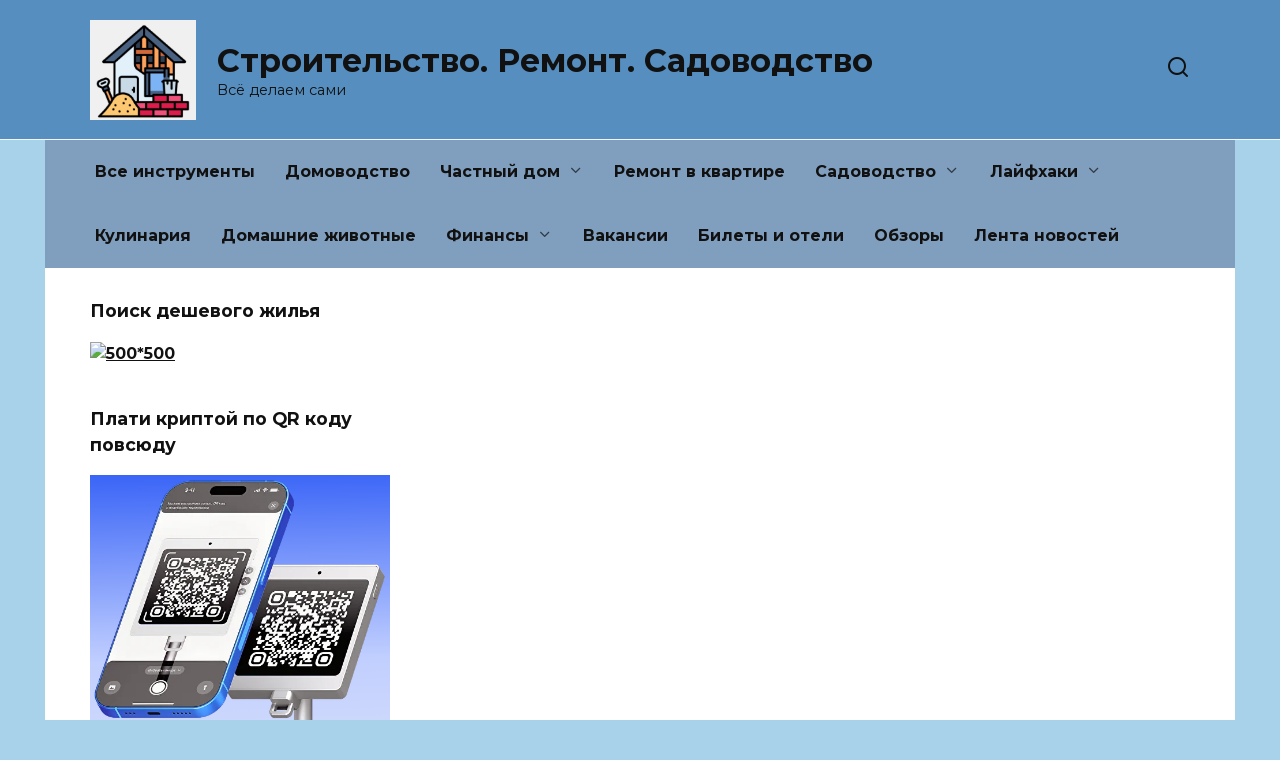

--- FILE ---
content_type: text/html; charset=UTF-8
request_url: https://topmaster.su/kak-vybrat-razmer-plitnogo-fundamenta-dlya-doma-poleznye-sovety/
body_size: 144228
content:
<!doctype html> <html lang="ru-RU"> <head> <meta charset="UTF-8"> <meta name="viewport" content="width=device-width, initial-scale=1"> <style> #wpadminbar #wp-admin-bar-wsm_free_top_button .ab-icon:before { content: "\f239"; color: #FF9800; top: 3px; } </style><meta name='robots' content='index, follow, max-image-preview:large, max-snippet:-1, max-video-preview:-1'/> <link rel="SHORTCUT ICON" type='image/x-icon' href="https://topmaster.su/wp-content/plugins/favicons/icons/1264303721_go-home.ico"/> <title>Как выбрать размер плитного фундамента для дома: полезные советы - Строительство. Ремонт. Садоводство</title> <meta name="description" content="Правильный выбор размера плитного фундамента является одним из важнейших аспектов при строительстве дома. От размеров и качества фундамента зависит"/> <link rel="canonical" href="https://topmaster.su/kak-vybrat-razmer-plitnogo-fundamenta-dlya-doma-poleznye-sovety/"/> <meta property="og:locale" content="ru_RU"/> <meta property="og:type" content="article"/> <meta property="og:title" content="Как выбрать размер плитного фундамента для дома: полезные советы - Строительство. Ремонт. Садоводство"/> <meta property="og:description" content="Правильный выбор размера плитного фундамента является одним из важнейших аспектов при строительстве дома. От размеров и качества фундамента зависит"/> <meta property="og:url" content="https://topmaster.su/kak-vybrat-razmer-plitnogo-fundamenta-dlya-doma-poleznye-sovety/"/> <meta property="og:site_name" content="Строительство. Ремонт. Садоводство"/> <meta property="article:published_time" content="2023-12-09T00:19:34+00:00"/> <meta property="og:image" content="http://image/jpeg;base64,/9j/4AAQSkZJRgABAQEAYABgAAD/2wBDABALDA4MChAODQ4SERATGCgaGBYWGDEjJR0oOjM9PDkzODdASFxOQERXRTc4UG1RV19iZ2hnPk1xeXBkeFxlZ2P/2wBDARESEhgVGC8aGi9jQjhCY2NjY2NjY2NjY2NjY2NjY2NjY2NjY2NjY2NjY2NjY2NjY2NjY2NjY2NjY2NjY2NjY2P/wAARCALuAu4DASIAAhEBAxEB/8QAHwAAAQUBAQEBAQEAAAAAAAAAAAECAwQFBgcICQoL/[base64]/8QAHwEAAwEBAQEBAQEBAQAAAAAAAAECAwQFBgcICQoL/[base64]/[base64]/ubzU9SimcGO3k2IoXHH1py6u6W1/czovl2srRqqZ3NjGP51jmx1G31W/mSwnljml3KY7jy+KdbadqKadeae1pIBcP5iSFwQh4OD3PIoA0W1TVbVI7m+soVtWI3+W5Lxg9zR/b0qxrdS2gFiZDG0qvkrzjdj0qvcNq+r2SWElgbXeQLiZmG3A67frU6WLHQrvTY423b3VNwwCM5HP0oAlXUr29u7iPToITDAdplmJw7egx/Oo5tYv47d5v7LKrCMy+Y+OnXb61DFBqGiXU6WFj9qtZyHUeZtMbYwRz2qpNpupPa/ZptPiuJpNzCcSkCMt1B9cUAXLzVJb57mxgshLGIld2aXZ8rDOPrU17qk9rNBp9haiW4MQb534Qe9VG024jvLyF7Vpo7i1RFZfu7lGOfTmq+raXLLq7XBsZriJIkVwj7Sxx1U98elAGvpmryzXJs9Qt/[base64]/2x3/U1LLZRWlhpk17ZiaFIQkpUHemeQeO3NAGzp0WrBle/u4GXHMccf8AWoEu76e51GFJ41+zOpU+Xn5cZI61Ts4baTWLeXRLhhCgP2hMsVx2696t6YQfEerAeifyoAZNf313eTR2EscMVvCHkZk3ZYjOPyqbRdTmutBN9c4d13EhRjOKy9J064fTru5a8mh3vJmNAADjjuKl0C/[base64]/qfYUDSu7I0KK4oS3OPmvbonufNNL5tx/z93X/f01n7WJ0/VJ+R2lFcX5tx/z93X/AH9NHm3H/P3df9/TR7WIfVJ+R2lFcX5k/wDz93P/AH9NHmT/APP3c/8Af00e1iH1SfkdpSVxnm3H/P3c/wDf00ebcf8AP3c/9/TR7WIfVJ+R2lFcX5tx/wA/dz/39NHm3H/P3c/9/TR7WIfVJ+R2lFcX5tx/z+XP/f00edc/8/lz/wB/TR7WIfVJ+R2lFcX51z/z+XP/AH9NHm3H/P5df9/TR7WIfVJ+R2lFcX5tx/z+XX/f00ebcf8AP5c/9/TR7WIfVJ+R2lFcX5tx/wA/l1/39NHm3H/P5c/9/TR7WIfVJ+R2lFcX5tx/z+XP/f00ebcf8/lz/wB/TR7WIfVJ+R2lFcX5tx/z+XP/AH9NHm3P/P5df9/TR7WIfVKnkdpRXF+bc/8AP5df9/TR5tz/AM/l1/39NHtYh9Un5HaUVxfnXP8Az+3X/f00eddf8/t1/wB/TR7WIfVJ+R2lFcX511/z/XX/AH9NHm3X/P8A3f8A38o9rEPqlTyO0orivNu/+ghd/wDfyoLq9vbcwsmoXWWlVcM+cjNCqJieFmlc7uijvRWhzBS0lFABRS0lAC0lLRQAUlFLQAlLUc80dvA80rBY0BZiewrj5L69vZXuDdT26OfkijbAVe2feplJR3NKdOVR2idpRXE+Zd/9BG7/AO/lHmXf/QRu/wDv5U+1ibfVah21FcV5l3/0Ebv/AL+UnmXf/QRvP+/lHtYh9VqHbUVxPmXf/QRvP+/lHmXf/QQvP+/lHtYh9UqHbUVxQkuv+f8Auz/21o826/5/rv8A7+mj2sQ+qVPI7WiuK825/wCf26/7+mjzbn/n9uv+/po9rEPqk/I7WiuL825/5/br/v6aPNuf+f26/wC/po9rEPqk/I7SiuL825/5/br/AL+mjzbn/n9uv+/po9rEPqk/I7SiuL825/5/br/v6aQy3P8Az+3Q/wC2po9rEPqk/I7WiuK8y5/5/rv/AL+mjzLn/n+u/wDv6aPaxD6rUO1orivNuf8An9uv+/ppfNuf+fy6/wC/po9rEPqkztKK4vzbn/n8uv8Av6aPNuf+fy6/7+mj2sQ+qT8jtKK4vzbn/n8uv+/po824/wCfy6/7+mj2sQ+qVPI7SiuL824/5/Lr/v6aPNuP+fu5/wC/po9rEPqlTyO0ori/Nn/5+7n/AL+mjzbj/n8uf+/po9rEPqlTyO0orjPOuP8An8uf+/pq14QvLi5u79ZriWVE27BI2cdacZqTsiKlCVOPMzqaKSlqzASloooASloooASilpKAFpKWigAopKWgBKKWkoAKKWigBKKWkoAKWkpaAIrieO2t3mlbaiLkmuOknlvbl7u4GHfhUzwi9h/jV7Xr4Xt19ijOYIDukPZn7L+FUawqS6I78LS+2wooorE7QooooAKKKKACiiimAUUUUAFFFFABRRRQAUUUUAFFFFABRRRQAUUUUAFFFFABRRRQAUUUUAFZOoy7tQgjB4R1/PIrVZgqlj0Aya58yebeJIf4pVP6inHczqv3WerUUUV1nji0lLRQAUUlLQAUUlFABRRWZr199ls/JicrcT/KmOqju34UbDSbdkY+t6gdRuntIz/okDDef+ejjt9BVWmRRrFGEQYUU+uWUuZ3PXpU1TjYKKKKk0CiiigAooopAFFFFMAooooAKKKKACiiigAooopAFFFFMAooooAKWkooAKKKKACiiigAooooAhu5PLtnbuRgVb8C/wDH1ff7qf1rJ1SUZWIHnqRWt4G/4+77/dT+taUviObFP938zsKKKK6DzBaKSigApaKKACiiigAopKWgBKKKWgBKWikoAKKWkoAWkpaKAErK13VPsMSwQH/S5h8nGdo7sa0bieO2t5J5ThI1JJrjnle6uJLqYYklOcf3V7LUTlyo2oUvaS8hqLsULnPqfU+tOoorlPW2CiiimAUUUUAFFFFABRRRQAUUUUAFFFFABRRRQAUUUUAFFFFABRRRQAUUUUAFFFFABRRRQAUUUUAUtUm8u38sfek4/DvWRF/r4f8Arov8xU9/N512xB+VPlH9agi/18X/AF0X+YqlujGesWz1mijvRXUeSFFLRQAUlLRQAlFLRQBBeXUVlbSXE7bUQZPv7D3rkZbia9na6uFCuwwqD+Bew/xqxrN4NSvPLRt1rbnA9HcdT9BVasKkuiPQwtKy52FFFFZHYFFFFABRRRQAUUUUAFFFFABRRRQAUUUUAFFFFABRRRQAUUUUAFFFFABRRRQAUUUUAFFFFABQSAMngCiqWqz+VbbB96Tj8O9C1E3ZXM6SUzzPL2Y8fTtXReBv+Py+/wBxP61zEf3K6fwN/wAf17/uJ/M1pT+I5cT/AAkdlSUtFdB5wUUUUAFFJSigApKWkoAKWkooAKWiigApKWkoAKKWigBKWkrM1++NnY+XC2Lif5I8dR6t+AoGk27IydZvxf3Zt4jm2t2+Y9nf/AfzqnTY0WNAiDCinVySlzO57FKmqcbBRRRUmgUUUUCCiiigAooooAKKKKYBRRRQAUUUUAFFFFABRRRQAUUUUAFFFFIAooopgFFFFABRRRQAVXvZ/Itmb+I8L9asVi6pMJbnyx92Pr9aaIm7KyKY6U6L/Xxf9dF/mKbT4RmeL/fX+Yprcifws9Yoo70V1HkhRRS0AFJRS0AJWPr+omCMWcDEXEw5YfwJ3P19K07q4S0tpJ5T8qDP19q48yyzyPPcf62Q5I/ujsPwqJy5Ub0KXtJa7CIiogVRhRwBS0UVzHqhRRRQAUUUUAFFFFABRRRQAUUUUAFFFFABRRRSAKKKKACiiimAUUUUAFFFFABRRRQAUUUUgCiiimAVg6hN512xz8qfKP61sXk/2e2eT+Lov1rn/rTREtXYkj+7+NdL4G/4/wC9/wCua/zNc1H92ul8D/8AIQvf+ua/zNXT+IwxP8I7Oikpa6DzQooooAKKKKACiikoAKKKKAFopKWgBKKKWgAopKKACuM8ZzSw6vbmJgpMHcZ/irs64nxv/wAhW3P/AEw/9mqZ/CzWir1EYv2+8/56r/3xR9vvP+eq/wDfFQUVzcx6fIu7+9k/2+8/56J/3xR/aF5/z0T/AL4qCijmDkXd/eyf+0Lv/non/fNL/aF3/wA9E/74qvRRzByLu/vZP/aF3/z0T/vmj7fd/wDPRf8AvmoKKOYORd397J/t93/z0X/vmj7fd/8APVf++RUFFHMHIu7+9lj7fd/89V/75FJ9vu/+eq/98ioKKOYORd397J/t93/z1X/vkUfb7v8A56r/AN8VBSUcwci7v72WPt93/wA9V/74o+33f/PVf++Kgoo5g5F5/eyx9vu/+eif98Un2+8/56J/3xUFFHMHIvP72T/b7z/non/fFH2+8/56J/3xUFJRzByL+myx9vvP+eif98Ufb7z/AJ6J/wB8VXoo5g5F/TLH2+8/56J/3xR9vvP+eif98VXoo5g5F3f3lj7fef8APRP++KPt95/z0T/viq9LRzByLu/vJ/t95/z1T/vij7fef89U/wC+Kgoo5g5F/TJ/t95/z1X/AL4o+33n/PVf++BVeijmDkX9MnOo3YOPMX/vgVV5OSTkk5JpT940lO4lGzuFPhOLiEj/AJ6L/OmU6L/Xw/8AXRf5iiO6FP4Wes96KO9FdR5IUtJS0AJS0UUAc740Z00yB42wyzg+3Q9q5D7fef8APVP++K6/xt/yCI/+uw/ka4isKj1O/CxTgyx9vvP+eqf98Ufb7z/nqn/fFQUVnzHVyL+myf7def8APZf++BR9uvP+ey/98CoKKOYXIvP72T/bbv8A57j/AL9ij7bd/wDPwP8Av2Kgoo5g5F3f3k/227/5+R/37FH227/5+P8AyGKgop8wci7v7yf7bd/8/A/79ij7bd/8/A/79iq9FLmDkXd/eWPtt5/z8D/v2KPtt5/z8D/v2Kgoo5g5F3f3k/2y8/5+F/79ik+2Xn/Pyv8A37FQ0lHMHIu7+8sfbLz/AJ+U/wC/Yo+2Xn/Pwv8A3wKr0Ucwci7v7yx9svP+flf++BR9svP+fhf++BUFFHMHIu7+8n+2Xf8Az8D/AL4FH2u7/wCfgf8AfIqCijmDkXn95N9ru/8An4/8dFH2u6/5+D/3yKhoo5mHIvP72T/a7r/n4P5Cj7Zdf89z+QqCijmYci/psn+2XX/Pc/8AfIo+23X/AD3/APHRUFFHMw5F/TZP9tuv+e3/AI6KPtt1/wA9v/HRUFFHMw5F/TZP9uuv+ev/AI6KX7ddf89R/wB8iq9FHMw5F/TYtxczTkCV9wXkYGKhpW++fpSUxJWJY/u10vgf/kI3nvEv865qP7tdJ4H/AOQjd/8AXJf51VP4jHE/wjtKKSlroPOCiiigBKWiigAopKWgBKKKKAClpKWgApKWkoAKWkooAK4rxt/yFIP+uP8AWu1rivG3/IUg/wCuP9aifws2w/8AERztFFFcp6oUUUUAFFFFABRRRQAUUUUAFFFFABRRRQAUUUUAFFFFACUtFFACUUtJQAUUUtACUtJS0AFFFFABSUtJQA1vvUlKfvUlUSFOi/18P/XRf5im0+L/AF8P/XRf5inHdET+BnrHeil70V1HkhRRRQAUlFFAHP8AjX/kER/9dh/I1xFdv41/5BEf/XYfyNcRXPV3PRwnwfMKKKKyOoKKKKACiiigApKKWgBKWiigBKKWkoAWiiigAooooASlopKAFooooAKKKKACiiigAooooAKKKKACiikoAY33z9KSlb7/AOFFUQPj+7+NdL4H/wCQjd/9cl/nXNR/drpvA/8AyEbv/rkv86un8Rhif4R2dFJS10HnBSUtFACUtFFABSUtJQAtFJS0AJS0lLQAlFFFABRRRQAVxXjb/kKW/wD1x/rXa1xXjb/kK2//AFw/9mqJ/Czah/ERztFFFcp6oUUUUAFFFFABRRRQAUUUUAFFFFABRRRQAUUUUAFFFFABRRRQAUUUlAC0UUUAFFFFABRRRQAUUUUAMbrSUrdaSqJCrOnW73eo20Ef3mkH4AHJ/lVaup8D2O+4mvmHyoPLT6nqaqCuzGtLlgzsqKKWuk8wKKKSgAopaKAOd8a/8gmP/rsP5GuJrtvGv/IKi/66j+Rria56u56OE+B+oUUUVkdQUUUUAFFFFABSUtFABSUtFABRRRQAlLRRQAUUUUAFFFFABRRRQAUUUUAFFFFABRRRQAUUUUAFFFFAEbff/Cihvv8A4UVRA+PpXW+CLSQfab1uI3AjT3x1NcpbxPPLHDGCXkYKoHvXqVrbpa20cEQASNQoxWtJdTlxU9FAlpKWkrY4RaSlpKACloooAKKKKACkpaSgAopaKAEooooAKKWkoAK4rxt/yFbf/rh/7NXa1xPjf/kLW/8A1w/9mqJ/Czah/ERz1FFFcp6oUUUUAFFFFABRRRQAUUUUAFFFFABRRRQAUUUUAFFFFABRRRQAUUUUAFFFFABRRRTAKKKKQBRRSUANP3jSUrdaSqJFVWdlRBlmOAPU16dpFiNO02G2GNyr8xHdj1rkfB2nC61BruRcx2/3fdz/AIV3Vb01ZXPPxE+aVl0FopKK0OYWkpaKACiikoA53xr/AMguL/rqP5GuKrtfG3/ILh/67D+Rriq56u56GE+B+oUUUVkdYUUUUAFFFFABRRRQAUUUUAFFFFABRRRQAUUUUAFFFFABRRRQAUUUUAFFFFABRRRQAUUUUAFFFFAEbff/AAoob7/4UsaNJIscY3O5CqB3JqtyG7XbOl8Faf513JfSL8kPyx/7x6n8v5121U9KsU07T4rZOqjLH1buauV1JWVjyZy55OQUUUlMkKWiigAoFFAoAKSlooAKSiigApaSigBaKSloASiiloASuJ8b/wDIWt/+uH/s1dtXFeNwRqtucHHkEZx/tVM9Ys1otKomznaKTd7H/vk0Z9j+Rrm5Zdj0/aQ7oWik3D3/ACNGR7/lRyy7B7SHdC0UmR7/AJUbh/kUcr7B7SHdC0UmR/kUZFHLLsHtId0LRSZFLke/5Ucr7D54d0FFH4H8qPwP5Ucr7Bzx7hRR+B/I0fgfyo5X2F7SHdBRR+B/I0fgfyNHK+we0h3QUUZ9j+VJn6/lRyvsHtId0LRSZH+RS5H+RRyvsHtIdwooyKMijlfYPaQ7hRRxRRyvsHtIdwooox7/AKUcr7Bzw7oKKXHv+lG3/OKOV9g54d0JSU7afT9KNp9D+VHK+wc8e5G3WljR5ZFjjG53IVR6k0pjYnIH6V0Hg7TGm1A3ki/u7cfLnux/wqoxbZnUqqMW0zrNI09NN06K3UDcBlyO7dzVylpK6TyxaKKKACikpaACkpaSgDnfG3/ILh/67D+Rriq7XxsGOlQ7VZv3w4UZPQ1xWH/54y/9+zWFRNvQ7sNOMYNN9Qoo2yf88Jv+/Zo2yf8APCb/AL9ms+WXY6faw7oKKNsn/PCb/v2aXZJ/zwm/79mjll2H7SHdCUUuyX/nhN/37NGyX/nhN/37NHK+we0h3QlFLsl/54Tf9+zRsl/54Tf9+zRyvsHtId0JRS7Jf+eE3/fs0bJf+eE3/fs0cr7B7SHdCUUuyT/nhN/37NG2T/nhN/37P+FHK+we0h3QlFLtk/54Tf8Aftv8KNsn/PGb/v23+FHK+we0h3QlFLsk/wCeM3/fs/4UbZP+eM3/AH7NHK+we0h3QlFLtk/54zf9+2pNsn/PGb/v23+FHK+we0h3QUUu2T/njN/37b/CjbJ/zxm/79t/hRyvsHtId0JRS7ZP+eMv/ftv8KNr/wDPKX/v2aOV9g9pDuhKKXa//PKX/vg0bX/55Sf98GjlfYPaQ7oSil2v/wA85P8Avg0bX/55yf8AfBo5Zdg9pDuhKKXDf885P++DRtf/AJ5yf98Gjll2D2kO6Eopdr/885P++DSYb/nnJ/3waOWXYPaQ7ojf7/4V0ngvT/PvnvZFzHBwmf7x/wABWAltNPKqRQStI3CjYa9K0ixGnabDbADcq5cjux61rTi73Zy4iorcsXuXaSlorY4QoopKAFpKWkoAWikpRQAUlFLQAlFFFABRS0lABS0lLQAlFLRQAlBAPUA0tFADdq/3R+VG1f7o/KnUlACbF/uj8qNi/wB1fyp1JQAmxP7q/lRsT+4v5UtLQA3y0/uL+VHlp/cX8qWloAbsT+4v5UbE/uL+VLS0AN2J/dX8qNi/3R+VOooAbsX+6Pyo2L/dH5UtLQA3Yv8AdH5UbF/ur+VLRQAmxP7q/lSeWn9xfyp1FADfLT+4v5UeVH/cX8hTqKAG+VH/AM81/IUeVH/zzX8hTqWgBnlR/wBxfyo8uP8AuL+VOooAb5af3F/Kl8tP7i/lTqKAG+Wn9xfyo8tP7i/lTqKAG7E/uL+VGxP7q/lTqKAG7F/[base64]/CRU+IKp6rkWqFSRiaPp/vCrlVNU/wCPP/ton/oQrQguUlLSUAFc/wCKP9Zbn2Nb0kiRRtJIwVFGST2rA8SsH+yspypBIP5VnV+FmlP4kUtD/wCQtD+P8q66uR0MgatDn3/lXXZAIGRk1NH4R1viFooorYyEopaKACikpaACikpaACkpaKACiiigApKWigAopKKAFooooAKSiloAKSiloAKSiigBaSlpKAFoopKAFpKWigDmPGw/cWn+838qo+DR/wATWX/rkf5irnjV0MdqgdSysSVzyBis7wncxQaqRKwXzEKqT65rB/xD04f7o/mdzS0lLW55gyX/AFT/AO6ai0/nT7fP/PNf5VLL/qX/AN0/yqHT/wDkHW3/AFzX+VAFmikooAzPEn/IBuv90fzFcJaAfbIOP+Wi/wA67vxJ/wAgK6/3R/MVwtp/x+Qf9dF/nWFT4j1cH/CZ6dRRSVueULRRRQAUlFLQAUUlLQAUUUUAJS0UUAJS0UUAFJS0UAFFFJQAUtJS0AFJS0lAC0lLRQAlLRSUALSUUtABSUtFABRSUUALRRSUALRSUUALSUUtABRRRQAlNlkWKNpHOFUZNPpsiCSNkbowwaAMi/1qBrR0tnJkYYHGMVz1W7/T5bGTD/NGfuuOhqpXJNtvU64JJaF7R7hLW+EkrbU2kGtXRtRmvLiZJSCANy8Yxz0rnMZOBya6jRrA2duXk/1snJHoPSrptt2IqJWuaNU9V/48v+2kf/oQq5VPVhmy+kkZ/wDHhXQc5dpKWkoAw/[base64]/pCalalowBcRjKH+97Gple2hrRcFNc60ODmlknlaWVy8jHJY9TTKUggkEYI4IpMEnAGSa5T3tEtDp/Deu3JmSynR51PCuOWUe/tXXVkeHtITTrRZHX/SZVBcnt7Vr11QTS1PDxEoSm+RaDZv9S/8Aun+VQ6d/yDrb/rmv8qmm/wBS/wDun+VQ6d/yDrb/AK5L/[base64]/CePpXaVk6xpb3kqSwbQ+MNk9RWVSN1oaU5WepS8P2glma4cZWPhfrXRVFaW62tskKdFHJ9TU1XCPKrEzlzO4lU9W/48T/10j/8AQhVyq9/[base64]/wCtXX31pHfWklvKPlcdfT3osbOKwtUt4BhV/Mn1rP2fvXOv60/ZcnXv5FikpaStDkGzf6mT/dP8qh0//kHW3/[base64]/z/AFv/AN/BWR8muXn2yVS1pF8sCMOGPdiKt/YbT/n1h/74FQ5pFKNy5/bGm/8AP9b/APfwUf2xpv8Az/W//fwVT+w2n/PrD/3wKPsNp/z6w/8AfAo50HKXP7Y03/n+t/8Av4KP7Y03/n/t/wDv4Kp/YrT/AJ9Yf++BR9htP+fWH/vgUc4cpc/tjTf+f+3/AO/go/tjTf8An/t/+/gqn9htP+fWH/vgUfYbT/n1h/74FHOPlLn9sab/AM/1v/38FH9sab/z/wBv/wB/BVP7Daf8+sP/AHwKPsNp/wA+sP8A3wKOcOUu/wBsab/z/W//AH8FH9r6b/z/AFv/AN/BVL7Daf8APrD/AN8Cj7Daf8+sP/fAo5w5S7/a+nf8/wBb/wDfwUf2vp3/AD/W/wD38FUvsNp/z6w/98Cj7Daf8+sP/fAo5w5S7/a+m/8AP9b/APfwUf2vp3/P9b/9/BVL7DZ/8+sP/fAo+w2f/PrD/wB8CjnDlLv9r6d/z/W//fwUf2vp3/P9b/8AfwVS+wWf/PrD/wB8Cj7BZ/8APrD/AN8CjnDlLv8AbGm/8/1v/wB/BSf2xpv/AD/2/wD38FU/sFn/AM+sP/fAo+wWf/PrD/3wKOcOUuf2xpv/AD/2/wD38FH9sab/AM/1v/38FU/sFn/z6w/98Cj7DZ/8+sP/AHwKOcOUu/2xpv8Az/W//fwUf2xpv/P9b/8AfwVS+wWf/PrD/wB8Cj7BZ/8APrD/AN8CjnDlLv8Aa+m/8/1v/wB/BU9vdW90rNbzJKFOCUOcVzGrxW6BbS1tYftEo5bYPkXuau+FIEtjfQxj5VdPx+WmpXJasdBSUUVQgpaKKAEpaSloASlopKAFpKWigApKWkoAWkpaKACmSyxwRmSV1RF6sxwBT65y5l/ty+MeCdPtm59JXH9BSbsCVzW/tjTf+f63/wC/go/tjTf+f63/AO/gqj/Z1l/z6Q/98Cj+z7L/AJ9If++BU86K5S7/AGxpv/P/AG//AH8FH9sab/z/ANv/AN/BVP7BZ/8APpD/AN8Cj7BZ/wDPrD/3wKOdBylz+2NN/wCf+3/7+Cj+2NN/5/7f/v4Kp/YbT/n2h/74FL9itP8An2i/74FHOg5S3/bGm/8AP/b/APfwUf2xpv8Az/W//fYqp9itf+faL/vgUn2G1/59ov8AvkUc6DlLn9sab/z/AFv/AN/BR/bGm/8AP9b/APfwVT+w2n/PtF/3yKPsNp/z7Rf98ijnQcpc/tjTf+f63/77FH9sab/z/W//AH2Kp/YbT/n2i/75FH2C0/59ov8AvkUc6DlLv9r6d/z/AEH/AH2KP7X07/n+t/8AvsVS+wWn/PtF/wB8ij7Daf8APtF/3yKOdByl3+19O/5/rf8A77FH9rad/wA/sH/fYql9htP+faL/AL4FH2C0/wCfWH/vgUc4+Uu/2tp3/P7b/wDfYo/tbT/+f2D/AL7FUvsFn/z6w/8AfApPsFn/AM+sP/fAo5w5S/8A2rp//P7B/wB9ij+1tP8A+f2D/vsVQ+wWf/PrD/3wKPsFn/z6w/8AfAo5w5S9/a2nf8/sH/fYo/tbTv8An+g/7+CqP9n2f/PrD/3wKP7Psv8An1h/74FHOLlL39r6d/z/AFv/AN/BR/a+m/8AP9b/APfwVR/s+y/59If++BWVqkFrLKLG2ghVzzK6oMovp9TRzhynWQzRXEQkhkWRD0ZTkGpKyPCyhdDhUdAzj/x41r1ZIlFLRQAUUUUAFFFFABRRRQAlLRRQAUUUlAC0lLRQAlFFFAC0UUUAJS0UUAJS0UUAFJS0UAJXPXc51udrePjT4mxI3eZh2HtVnWL15pv7Ms3xK4zM4/5Zp/iafBDHbwJDEu1EGAKiUraFRQ5VVFCqAFAwAO1LRRWRYUUUUAFFLRQMSloooASilooEJRS0UDEopaKACiiigAooooAKKKKACiikoAWoLy5S0t2mfnHCqOrHsBUxIAJJwB1NYjS/2jdC4IPkREiIH+I92/wpiEtY5BvmuMGeU7n9vQfhWn4d/wBfqH/XRf8A0GqdXfDv+v1D/rov/oNVDcmWxtUtJRWpAtJS0UAJRS0UAFFFFABRRRQAUUUlAC0lFZ+r6g1pEIbYB7ybiJPT/aPsKAKmr3kl1dHS7N9pxm4lH8C+g9zU0EMdvAkMS7UQYAqOytRa24Utvkb5pHPV27k1YrGUrmiVgoooqRhRRRQAUUUUAFFFFABRRRQAUUUUAFFFFABRRRQAUUUUAFFFFABRRSMyopZ2CqoySe1AFbULwWdtvC75GO2NPU1nW0PkqSTukc7pG9TTVn/tC4N2VxGmVhB7ju341YHWmBo+GP8AkCx/77/+hGtasnwx/wAgWL/ff/[base64]/XRf/Qap1d8O/67UP8Arov/AKDVQ3JlsbVFFFakBS0lFABRS0lABS0UUAFFFJQAtJS01mVFLMQFUZJPYUAQ3t3FY2klxMcIg/En0FZFlFLLO+oXQAnmACr/AM807L/jUe59ZvFupV22cLHyEP8Ay0P98/0rRrOcuhcV1CiiisygooooAKKKKACiiigAooooAKKKKACiiigAooooAKKKKACiiigAooooAKydVmFzJ9gTleGmYdh2X8ataleizgBUb5pDtjT1Pr9BVC2gEEZBYu7Hc7HqxNMCUAAYAwBR3ooHWkBpeGf+QLF/vv8A+hGtasrwz/yBYv8Aff8A9CNatdBkFFFFABRRRQAUUUlABS0UlAC0CiigApKKKACilooASiiigApaSloASlpKKAFpCQoJJAA5JPaisLV521K5Ol27kRLzdSKeg/ufU0bARtK2s3izf8uEDfuwf+Wrj+L6VoU1EWNFRAFVRgAdhTqwbuzVKwUUUUgCiiigYUUUUCCiiigAooooGFFFFAgooooAKKKKACiiigAooooAKSlooARiFUsxwAMkntWGJDf3ZujnyF4gU/q1WNVnaaQWMTYyN0zDsvp+NNUBVCqAAOABTAWiiikAVd8O/wCu1D/rov8A6DVKrvh3/X6h/wBdF/8AQauG5MtjaooorUgKKKKACiiloAKKKKACiikoAKwdQuW1ad7CDcLVDieYH73+wP61Z1e+cuNPs5MXUgyzD/lknc/X0ptrbRWkCwwjCj1OST3JqJSsUlckRFjRUQYVRgAdhTqKSsixaKKKACiiigAooooAKKKKACiiigAopKWgAoopKAFopKKAFooooAKKKKACmySJFG0kjbUUZJ9BTqxtRk+23QtkObeE5kI/ibstNARx5ubhr2UHc4xGp/gX/E1PRRQAUDrRR3pAafhn/kCxf77/APoRrVrK8Nf8gWL/AHn/APQjWrXQZBRRRQAUUUUAJS0UUAFJRS0AFFFFACUUUUAFLSUUAFLRSUAFFFLQAlFFVdRvo9PtGmk5PREHV27AUAV9Z1CS3RbW0G68n+4OyDuxqvZWaWcOxSWdjukc9XbuTTLG3kQvc3TB7ubl2/ujso9hVuspSuaJWFopKKgoWikooELRSUUALRRRQAUUlFAC0UlFAC0UlLQAUUUUAFFFFABRRRQAUUlLQAlV7+7WztjJjc5+VE7s3YVO7rGjO7BVUZJPYViLI97cG7lGIxxAh7D+99TTAdbRNGhaQ7ppDukb1NS0UUgCiiigAq74d/1+of8AXRf/AEGs+aVYYmlf7qjJrX8P2skFiZZ1KzXDeYyn+Edh+VaQJkalJRRWhAUUtJQAtJRS0AJS0lLQAlUtV1FdPgUhTJNIdsUY/ib/AAqe8uorK1kuJjhEGT7+1YVlM15cNqF1IqlhiGIkfu1/xNJuyGlcsWNs0EbSTENcyndK/qfT6CrNM86L/nqn/fQo86L/AJ6p/wB9CsNzQfRTPNi7SJ/30KXzE/vr+YoAdS03zE/vr+dG9P76/nQA6im70/vr+dG9P76/nQA6im70/vr+YpQynow/OgBaKTI9R+dGR6igBaKTI9RRkeooAWik+lLg0AJRS4PpRg+lABSUuDRigAooooAKKKiubiK1haaZtqL+vsKAKuqXjwKtvbjNxKPlPZB3Y1VhiWGIIvQdz1J9aZCJHke4nP72ToP7i9hU1MAooopAFHeioLucwxAIpeWQ7I0HUk0AbXhrH9iQkHPzP/6Ea1apaRZf2dpkNsW3Moyx9zyau10GQ12CIzt0UZNYfhzWp9UmuUuBGNmGTZ/dPrW3LGJoXjYkBwVJHXmszS9LksNRuJA2bdo1SPL5PHrxQBrUUUUAFFJRQAtJRS0AJS0UUAFFFJQAtJS0UAJRS0UAJRS0lABXJ63LdTeJBHE8YFtEGQSDIye/1rra5TUP+Rquf+uCUpbDW437Rq3/AD2tf+/Zo+0at/z2tf8Avg1LRWNzQi+0ar/z1tf++DR9o1X/AJ62v/fBqWii4EX2jVf+etr/AN8Gj7Rqv/PW1/74NS0UXAi+0ar/AM9bX/vg0fadV/562v8A3waloouBF9o1X/nra/8AfBpftOq/89bX/vg1JRRcCL7Tq3/PW1/79ml+06r/AM9rX/v2akoouBH9p1X/AJ62v/fs0n2nVf8Anta/9+zUtFFwIvtOrf8APa1/79mj7Tq3/Pa1/wC/ZqWii4WIvtOrf89bT/v2aPtOrf8APS0/74NS0UXAj+1at/z0tP8Avg0fadW/56Wn/fDVJRRcCP7Vq3/PS0/74aj7Vq3/AD0tP++GqSii4Ef2rVv+elp/3w1H2rVv+elp/wB8NUlFFwKU8l3e3K2l48XlAeYwiBG/2PtV0AAYAwBVT/mLn/rh/WrdDAKKKKQBS0lQ3LuEWKHmeY7Ix7nv+FPcCbTrb+0tSywP2a0YE+jv2H4V09V9Ps0sLKK2TkIOT/ePc1YrZKyM27hS0lFMQUUUUAFFFLQAlLSUUAYXiHc93Zx5BQBnKHoSMY/nVI7zyYoD+FX9c/4/rb/rm/8AMVTrKe5cdiPa3/PGD8qXDf8APKD8qfRUlDNrf88oPyo2n/nlD+VPooAZt/6ZQ/lRt/6ZQ/lT6KAGbP8AplD+VHlg/wDLKH/vmn0UXAj8sf8APKH/AL5pGgRjloovwBFS0UXAh+zxf88Y/wBf8aPssP8Azwj/ADNTUUXYEH2WD/nhH+Zo+yW//PBP++m/xqeii7CxCLWFekKj6M3+NL9nj7Jj/gTf41LRRdgRG3QjGCPozf40n2WP+9J/38b/ABqaii4EP2VP783/AH8aj7Mv/Pacf9tTU1FFwIhBg5E9xn/rqaBFIOl1cAenmVLRRcCLy5f+fu5/77qvDG01zL588sywuNiu2QDjrV2q1r/x8Xf/AF0H/oIouBZooopAFFFFABUugW7Xd9JfyD91FmODPc/xN/Sqk6vM8dpCcSzttB/ur3P5V1VvAltBHDEMJGoUCtILqTJ9CSiiitCAooooAKKKKACikpaACiiigBKWiigApKKWgBKWikoAKWkooAWkoooAK5XUP+Rquf8ArgldVXK6h/yNVz/1wSplsNbj6KKKxNQooooEFFFFABRRRQAUUUUAFFFFABRRRQAUUUUAFFFFABRRRQAUUUUAFFFFAFQf8hY/9cP61bqoP+Quf+uI/nVumwCiiikAfWrPh+2+0TvqUinAzHAD/d7t+NUWia/uk0+NipcbpWH8Kf8A1+ldXGixxrGgwqgAD0FaQXUiT6C0tIeB0zXD6pqGoD7UbqW9t5g/7uOMYjVe2TWhJ3NJVHRFmXSLb7TIzylAxLHJ55q9QAtJS0lABRRS0AFJRS0AYmuf8f1t/wBc3/mKpVd1z/j+tv8Arm/8xVKsp7mkdgoooqBhRRRQAUUUUAFUJdUEdxJCttLIYzglcYq/WQn/ACELz/fH8qNkNK7sTf2q3/PjP+lH9qt/z4z/AKUtFTz+RfJ5if2q3/PjP+lH9qN/z4z/AKUtFHP5ByeYn9qN/wA+U/6Uv9qNn/jyn/Siijn8g5PMtW1zHchtgZWU4ZWGCKmrL8wWtys5+43ySf0NalVuQ1ZhRRRQIKKKKACiiigAqta/8fF1/wBdB/6CKs1Wtf8Aj4u/+ug/kKYFmiiikAUhYKpZjgAZJpaZHAdRvVsl/wBWBvnPovYfU00rg3Yv+H7RmL6jMMNKNsS/3U9fqa2yQBknAHehVCqFUYAGAB2qnrALaRdgdfKb+Vb7GRZmnht03zSpGvqzACnKyuoZSGUjII6GsTVbaQvZ3ojt5o4YiGjnbaOQORVzw827Q7Q8DKdunU0AaNFFFABSUUUALRRSUAFLRRQAUCigUAJRS0lABRRRQAtJRS0AJRRS0AJXK6h/yNVz/wBcErqq5XUP+Rpuf+uCVMthrcfRRRWJoFFFFABRRRQAUUVXvpXhs5ZYzhkGRxmmBYorLjmvXjV/tEY3DOPLp3mXv/Pwn/fuldFcrNKis3zL3/n4T/v3Rvvf+fhP+/dF0HK+xpUVm77z/n4T/v3TPOvXfy4p1d/QR8D6mhWYmmjUJwMk1UTUrZ7r7Or5Y8AjoT6U37BPOmLu6Zh3RBgU9tMgMe1AqEfdYKMg1VkLUt0VjoLqyeT7RPIFbpJjcv4+lTJbPcQB4rtyxP3lfI/KiwXNKiqK2Uqkk3U2MdA2aa9pIq5Sa4LDoGPBpAaFFU7e8UKI52KyDg7hVtWVhlWB+hoAWiiikBUH/IXP/XD+tW6qf8xc/wDXD+tW6bAKZNKsELSN0UdPU+lPo0u3/tLUi7Lm1tT/AN9yf/WoirsTdjV0TTvsVuZZubqf5pCe3oo9hWlRS1uZiVn3ukpfSs09zcGJsZhD4TitGigBAAAAOgooooAKKKKACilpKAFpKKKAMTXP+P61/wCub/zFU6ua5/x/2v8A1zf+YqnWU9zSOwUUUVAwooooAKKKKACshP8AkIXn++P5Vr1kJ/yEL3/fH8qHsyo7k9FFFZGwUUUdBmgQUVEjT3DAWsPmJnBlJwo/xqxJYxRANd3Ekh/uL8oNWoNkuaRBOYxCwlI2kfnTrC4uHsoljhZmAxvfpSrpUUx80MY1JyoT09yatx27wrgStIB0D1oo2Rm3cgY3qYJ2t/sgUiXF2hcvCX/uqBipLe/jm6gqNxUMfunHvVugRBDcxzAYO1j/AAt1qaqtzbDazqCe+0dR9Kjt7wrGPN3OvZwOfxFIC9RSKwZQynIPQilpAFVrT/j4u/8Arp/QVZqta/6+7/66/wBBTAs0UUUgIriXyYS4Us3RVHViegrd0WwaxsgJSGuJTvlb39Pw6VmaRbfbdQNw3+otThf9qT1/CuirWKsiJMWobu3W7tZbdyVWRSpK9RU1FWSUrvS7S8a3NwhfyPuDPH4jvVi2t47W3SCEERp0BOalooAKKKSgApaKKAEpaKSgApaKKAEpaSloAKSiigAooooAKKKWgBKKKKACuP1qSaPxLO0IQnyUzvzXYVyGs/8AIy3H/XFKmfwlQV5Ff7Ve/wDPOD8zR9qvf+ecH/fRpaK5+ZnRyIT7ZeY/1EP/AH2aBeXne3i/77paKOZhyIT7bd/8+0f/AH8/+tR9tu/+fWP/AL+f/WpaKOZhyIT7bd/8+sf/AH8/+tUV1Pd3FvJD9njXeMZ8zp+lS0Uc7FyIbEpSJFPUACnUUVBoFBIAyTgCmGVd2xQXc/[base64]/wA6rG3dTnyyPdau29xHcwrLEcq1SUhlK3maOQRyFirdC3UGrtIyqwwwB5zzS0gKn/MXP/XD+tW6qf8AMX/7Yf1q2cAZJxTYiKdnO2GAZnmO2Me/r+FdJYWiWNlFbR8hByfU9zWXoVoZpTqMy4BBWBT2Xu341uVrFWRDdwpaKKokKSiigAooooAKKKKACiiigAopaSgDB8Ru8dzbvGgchH4Jx3FY/wBuuP8An0X/AL+f/WrZ8Rf6+H/rm38xWLWNR2ZtTjdC/brj/n0X/v5/9aj7dc/8+i/9/P8A61JS1nzGnIg+3XP/AD6L/wB/KPt1z/z6L/38ooo5g5EH266/59F/7+Un266/59E/7+0tFHMHIhPt11/z6J/38qCBJfPnmlUKZWBABzjip6KTlcaglqFFN3qM5I4oeRIxl2C/[base64]/f6VfdcgHnK8gDvUUUikbth3t1yOtAEqOrorocqwyCKrzW2SXi4buvY//AF6jkR4H8y0yNx+aI9D7j0NWYJUmTcjE84IPBB9KlqwFBGaBv3ZKE9Y34Bq1DeJK2zayyf3SKnkijlAEiBgOmRQkSRjCIq/QUAOqraf6+7/66/0FWqrWn+vu/wDrr/QUAWaim8x9kEP+umbYnt6n8BUjEKpYnAAyaveH7ZnDahKMeaMQgjlU/wATTirsTdjUs7WOytY7eL7iDHPU+9T0UVsZhRRSUALRRRQAUUUlAC0UlLQAUUlFAC0lLSUAFLRRQAUlLSUAFFFFABRRRQAUUtJQAVyGs/8AIyXH/XFK6+uS1qOQeIJpPKkKGJAGCEg1M/hZcPiRWoow/wDzyl/79t/hRh/+eUv/AH7b/CublfY6eZdwoppYjqkg/wCAH/CjeP7sn/fB/wAKOV9g5l3HVG00SyCMyKHP8OeacXx1ST/vg/4VlGC7mluzBbF8ndvZeQPbNOMGyZTSNKeUxR79pOCM0k7kAfuXkBP8Pas2a/leARiEg8ZJ74pJLm8u3WOOJs5yEjBJamoMHNFiRfsk0cqO2132spORg1ppavMP3haNP7o6n/CltrCRXEtxHJI4+6ojO1P/AK9XcP8A88Zf++DVJdyG10IkAt1CQwfKP7pFMuYftKeWY9oJ5YnkD2qWaVYE3zbo06bmUgUiXEMiBklQqe+4VQhogWNQsbbFHbGaRrZGDDzJArdQpxmpfNj/AOeif99CjzY/+eif99CgCLe9upDKXiXoV6gfSpkdZEDocqeRTfNj/wCeif8AfQqrKWR5JoWQbcEoD9/3oEXaCAykHv6UkLedGHQEg9R6U/Y/90/lSAiP7pAFViFH1qCGZLu3LbSjDsMblqxLGxjYbWPB4HeqOlYeMPskVlG07ximAyRJ7Ni0bqFf0X5SfXHY1bs7pbqIngOp2uB61Ky7MkDKHquP1qjJEwuEEMojZ87HxkN7GjcC5DKZTIGQoyNtxnOfepKowmeG5fz2TDEEgd+wI/wq9UtWAqf8xf8A7Yf1qcW8mo3IsoyUTG6aQfwr6D3NU53ZdZjSNC8rxbUUdzmus0ywWwt9uS0rndIx7t/hVxjfUlstIixxqiDCqMAegpaKWtCApKWkoAWikooAKKKKAClqC7u4rOIPMT8zBVVRksT2Aqsmqp5qJPBLBvOAz4IB7A4PFAF+loooASloooAwfEX+vh/65v8AzFYtbniFGMsLBHYbGHyqTzkVieXL/wA8Jv8Av23+FYVU2zek0kJRTvLl/wCeE3/fs0eXL/zwm/79n/CsuV9jXmXcbRTvLl/54Tf9+2/wpNkv/PvP/wB+m/wo5X2C6IZ5jCA2zcM4ODzVWe8DcxN/DnHuDVu5ineEqkE+f+uTc/pVGbTLuS3kuhbSqsf39ykfjVxj5EuXmTyXCy2JZHAZlx16HvTraVVs42kcH5etZNnBJezCKGNpMdQozgVswQGG+jtms5icboxsJyabj0Qr21bJUgmuR8pMMZ/iI+Y/QdqvW9nDax/Im5xzvblifrVj7HfEbjb4x2Lcmq08xCASxyRq/QlcA1SjYhu4sk4jQ4yzHoB3PpTUgLLmQnecFiP5fSliiJIeTg/wqP4f/r1PTEFMjlWXdsydrbT9acwJIwcDPPvSINq4IA+lADqrwkNLM/8Atbc/QUk0xeGQwk5QZ3djjqKbaKqW8aOfnfL4P50AWelVpHZrjEcg4GNuPvH61JdZaBkVsM/Cn3pkEUcOyJCMJyfqaAGtCMia4ONnICngVD5wlmEtrIMnHJHD+x9D71c3rIzROpU+h/iFQyW0SYZECgdQOAaABbw7gkkDxv3BI4HrVmqT/vI8unmQjqpzuX3FNWea2kXcfNtCPlcDlfrSa7AX6rWgPnXZ9Zf6CrCOrqGRgynuKpWtzHuuAGDOZTtVeS3A6UkBdgt/7RvhaHPkoN8x9R2X8a6gAKoUDAAwBVPSbQ2lkof/AFr/ADyH3P8Ah0q7WyVkZt3CikpaYgoopKAFopKWgAopKjubiG1gaa4kEca9WPagCSlqnZ6pZXzlLa4SRwMlehx9DVugAopaKACiikoAKUUlKKACkpaKACkoooAKKKKACiiloASlpKWgBKKKWgAooooAKSiigBNi/wB0flQFUHIAH4UtLQAUUUUANdEkQrIodT1DDIqtHpdhFu8uzgXd1wgq1RQBB9itP+faH/vgU2SxtWAxawn/AICBVqkoAz3s7VTj7JCD7KDUU8Fp9nkj8qIAjkADrWg9tFIxZ1yT/tGqx0XTi+82iFs5zznNKw7nNRE2xdYHXBbk7sZxWnEmoPErrablIyCJl5rRk0TTZQA9qpwcjk0sWj2EQwkGBjGN5wP1pcvcpy7GcY9SH/Li3/f1aZ9l1Es3+h4BOR+8FbUdjbROHSIBlOQcmrNHKhczOVnjvoyS1rMMf3fmzVE215P+6eymK5JHGCPSu4oo5UHMzmYtFvrq1VJzHGOhD5LEVag8PFMCW+mdR/CoA/[base64]/wqR9Kk+x2//PFampaLDuVzZWzDHlKPpVG50YSR4ilIYdN1atFKyC7OdmsbhIzGYW5G0beaz5oytn5dyrxyKp2Fhjdgdq7Kobu0hvYDDOm5D+Y+lLlHzHKW5eaJNrtNLtGBGmcflV23068x8tsRk5LSOAa6C2tobSFYbeMRxr0AqSjlQcxgnTL1gQ0cRHs/P8qoSW99bkm7tW8kc70O7v3xXW0UcqDmZxyTmSZjBFLJnglUOM1atdKvJGcpH5MTHgS9j34rpwMdOKWjlQczMS28OxqCbmUsT1WIbAa0rXT7Sz/49reOM+qrz+dWKWqJCiiigAopKWgAooooAKSlooASsjxWSNBnI6hkx/[base64]/ktIULPHEJCeg56CsxPFCy24Mdq3ntIY1RmAU46ndSywaqL9r61tY45JF8qVHkBBA+64x/KqtlpN/[base64]/D6igCxpOoX1jpUkVzZAJZwEiQSghiOxxWhc6uYNATU/[base64]/[base64]/bINK3WvUEyDeV9QKQ62z3crW+Gg+xG4XcT19Kpx2viS1sfsEMcPk/dWQONyL6U6XRbuG6eOzt90D2fkBmcAKTyT70AWYdZu7e4Vr1PMtpYVlDRgDy84zn2yaf4ycf8ACPvjkM64NQW+k38FrJpywW6pKmxrsMclf931/[base64]/8A6qztcubltQ0d1tcXQdyIGcfzqUaXqclnfyssS3l8QCofAjUD17mgCR/EcsEMjXGnsJEjEu1JAQUPfP8ASp59cZpvIsoUklCK7+bKEVcjIGe5rNXSdQWzvbZLKOFJbcKAsu7c4PXnpmpbnRbobbi3tracyxKs0FwOjAYyDQBZm8SJBZ75bZkuN/l+WWG3OM53dMYqbStZOoXDRBYDtGSY5MkfUECqcun3v2G2d7G2MlrNvW3iPysmOeverFtFLd65Heiye0iiiKkuAGkJ7YHYUAbdFJS0AFQ3VwlrayzyHCxqWNTVl6/aXF/Zx2kA+SSRRM2eQnegDBsnl0yO31p1lK3DN9rG08AnKn8K6C71mG2sILry3drjAiiH3mJqq/hmFoWjN7esu3AVpePyrMn0XVZ9IsYjHGZ7R2+V3yGXtQBrjWporuGK9sGt45mCI/mBhu9Dikl10m9mtrKylvDB99kYAA+lZn9k3Fzc2nlaUtisbiSWQybicdhzUtlDq9jeT3EWnqY7h8yQ+YBtP94H0oAl1PUb2Iag1vlDB5RO5gQoPUAetWbjxDDbaoli8RydgL7hwW6cdxTNRsLqeLVhHHk3CxiMZHOOtVNW02/1HU7XbZRxrA6n7T5nJUdsUAaNjq093qEtubaNUikZGYSgsMd8elXb+6NrAGRA8juERScZJrEsNNurHU7q5bTY5WLu8cqyAMcnpWnq1jLqWnokbeTOjLKu7kBh2NAFHWr/[base64]/CQyRStbXOnypeZ+SJSCGHruqpFo97Hf6Q5iysAYzEEYUkk4/Wr9/Y3E2uwXEaZiWBkLZ6EnpQBa0jVBqccuYWhlhfZIjHOD9ap3Wo3kOuS21vA9zuiQqmcKhyckmneH7ae2uNSE8DRmSferHowx2rP1aSWPxJIIrd598CoUR9p5PrQBafxKIY2E9qy3EUwikiVs9ehHrVi31t2e4iurN7eaGIzBC2dy/41kx6DeRxyMYE8x7mKQBXyFUdRz6Vq39hPLqsk0UYKSWjxbs4wx6ZoAjtfEsc9xDE9s6eb3Vt+z03Y6UR+IJp5bpbfT5HW2Yhjnrj096t6ZHewxwxS29vDEsYB2Nk5xWdbHUIL/[base64]/wDaC6lDajUYXE63ZgxC5QA+vvUmo6dqDy38KWKXMFxIJUfzdpVsVINEngtNMjiQNJFcCa4O7v3PvQBZstXLy+Rb2EhtY2aPzd4ONvqOtQL4klMcE7WaJDNnbmcb2+gqqthNpkl3dzWsYZPMcXPnEAg9AV/Gm6fbXF34ftUbTLe6iVTsLS7W6npxxQBqHXHk+yxQWhF1chiI5W2hAOpJqeLULhL6G0vLZUaYMUkjfcvA6fWs06HfnT7SRZkW/tWJjJOQFP8ACT3xVibT9TupbKWe4jSSLfvMQxtyuOM9aAHtrb5ZorbfDHMInl3YBJOPl9cUt1czR6zAIrUyzNbv8vmBQBuFU7u3k0nwkqTbXkgkVjg8H580sN3carewanpsCskcbRSJK23kkHg96ALE3iBrUSpd2UiXCbcRowbfuzjB/CnPrxisPtU1jNGDMsQRiMnPeqWp6RqGoNNcmOOOTKBIhJ95Vzn5ux5pp0O+fTJIwkccj3KSpCZCQir2yaALya8I57uK9t/szQR+YAXBLD/Gnafq1xe3U6NbxxRwKC5Z+QSM1nal4eu9Tuzey+XHKWRRGGyNo6knHWrM+i3cmrTbHVdPuWVpufmbA+79DQAlv4imvL6W0s7VJXU/K4Y7Nvck4roBnAz171kaVpslpq+ozvGqxSlREQewHTFbFABSUtFACUUtFACUoooFACUtFJQAUUUUALRSUtABRRRQAUUlLQAUlYR8SxLqjQNEwtFby/tGCRv9KvPrNnHLdJLIYxbFRIzDjnpigC/RVNdVsnClbhTujMq+6jqaWLVLKeKGWOdWSdtkZHc+lAFuiqj6pZpAk/nbo3bYpVSckfSq15qzwavBYQ2xmaRC5O7H86ANSiqGlatFqZnVEaOSB9rqxzTbvXLCzuGhlkbcn3yqEhPqe1AGjRWTq19ZFDE97NCyx+dmDqV9al03ULV1itUnlklEQk/eg7yp7mgDRornovE1pDEMyT3OZG3t5ePKXPGa0Z9c0y3uPIlu41k9PT6ntQBoUUgYMoZSCCMgjvWFpPiG1ayVby7BuQW3jacgAn0HpQBsXVrFdxqkudqurjB7g5FTVUn1Syt4Y5prlFjkGUOfvD2pkmtadHBFMbpCkpwm3ksfpQBeoqoup2bQzS+eFWH/AFm4EFc9Mg1Pbzx3MCTREmNxkEjHFAElLXNeIdVt5oIY7WclkuU3MgO3g8jPStu81G0sdguZgjP91cElvwFAFmise912IWBmsZUaTftxIjcY65GMjirTavaR2K3csuImxtbB+c/7I6mgC9RWdDrmnzQSSrKQIseYrIQy5OBkUra3pykAXAZiSAqKWJx14FAGhVO50u1u7lJrhWkKchGY7P8AvnpTX1W3EUFwkga3k3ZYAk8D0qjJr8L6jBHDMBD5mx2Knacjpn16UAbgAAAAAA7Ciswa7aSahDZwlneRiucEDgdR6imXPiSwtrl4W82QocO8ablU/[base64]/rQAtJS0lAC0lLRQAUVBe3H2WymuAu/[base64]/AKvA5b2A9aQa1aSadNeI7KsP+sVlIZfYigDRorMs9esruQRr5sbMpZBIm3eB6etLFr1jK1sqNIWufuKEJI5xk+lAGlSbVznAz64qlfavZ2Eqx3EjbjgkKpO0ep9BWfZa2Vu76OZZ5wk+I/Kj3ALjgUAb1FYMOru+tXG9pktYbfzDE8e0gircOu2sxt/[base64]/[base64]/AKA4YfWpLLX7e9uYYIoZg0gbO5cbCvXNAGtRWQ/iKzF59mTewDbGm2/u1b0JoufEdjC/lIzSz+YIzGAQRzgmgDXpaKSgBaSiigBaSlooAKKKKACkpaSgAopaKACikooAKKWigBKWiigDlmhOmXYsr2Q/2c7mdWWMks2c7W9KqlhezaxMCsJE0Tos4wGI6Aj3rsqxJ9FuJdRlkEsJtp5UldWU7/l7fSgDMe6fUb+yuLcLA620u5CuRkcFaNKgEWsaVIpAS4gaUxgcBtuCR9a6wQxKMCNAOeijv1oWGJCpWNAUGFwvQegoA4syWsWnxia4uoblJpRGsI6sTRDeGO60m51GSQYhkV3wSRyQM12ZhiJBMaHB3fdHX1+tOKKRgqp/CgDnvB84lW/VQdv2gurY6g1RNxa2dvrtteMVnldiFJ++D93FdeqqowqgD2GKa8MUjBniRmHQlQSKAOF1Joxq1hGQVb7PErjGNx44NbUN1BH4yvUY8tAFXjuBkj8q6BoYnbc0SM3qVBNL5ce/fsXd/exzQBynh22jv9BvbYNtMk5JIHbgjP5VVE7LDdQ/arKEO7Ziltz5hz/[base64]/8N3FxYqWdYiu0AjBxyBWwqKoIVQB7ChEVBhFCj0AxQBx9wIpfDtqsTpJFE6MyQod6+pPNW57q3TxNa38sgFrLbFYpGHCtnv6V0qoiZ2Iq564GKSSKOVdskauuc4YZFAHK2aR3N/qskOpzYz5h8gBQ/ByPfFUTKrW2kTFnghWR8OfmEbZ4Jrt0hiQYSNFHsoFL5Ue3b5a7fTHFAHM6jb/ZdNur+5u0uHuxHHuRNq7c+1WLe1sbDxFGbaMRI1oXAUE55/wreaNGXayKVHYjil2rnO0ZHGcUAc9oMjTS3F0Z0W0jlkYRFMMue5/CsyNopvDNxEFLul5uK7TnluP0rtQoGcADPXjrSBFHRQOc9KAMC6uraXxHpcEPDRbty7cbcrwKx7REtXura71C7s5PNbMaJlXB7jjmu32Ju3bV3euOaUgEgkA46e1AFHRIIrbSoI4DIY8EqZBhuTnkViajHaJqH2i3iEkd/HJC2ATmXPB/P+VdVTdi8fKODkcdKAOJlRLPS/s7x7J7W6UzsoPzrg4er+nlDqGhuMc2zgnHU105RWzuUHPByOtG1cj5Rx046UAcZDmLSmuULRul+w85RkxqeCcVPaTxDxZbmO+e7DxNG0jKAM9gCOtdYEUAgKAD1GKAiDGEUY6YHSgDL8MKV0WMMCDvfgj/[base64]/ZTrMTeUtxLJ8vnHaHQjt9K6Cyt3it4/tJjkuQMPKq43H1qWe2guAvnwpJtORuXOKAOIjlKWO9JJIv3MKNIq5xyf6Vs6RbyR61uS8mvIhB80rjjJPAz3rfSGOOPy0jVU6bQOKeAAMAYA7CgDl7q8t5vCNxEHAkTKlO4O6k0S6s9NiuDesIpHRXUuPvptGAPX6V03kxf88k5/2RSSW8EoUSwxuF+7uUHFAHEWq/2fdaRdXoKWzF2XcOEySRx27VLqkyXh1m4sjutzFGGYDhmyM4rtHjSQBXRWA7EZoWNFTYqKF9AOKAOZuXilvtEeAhozG+3aP9mrPgyCJNI85UxK7sHY9Tg8D6VvBEGMKox046UoUKMKAB7UAcnqM/2fVNWt3jlkkvI1WEKpIPGKbp99baXdX8N9L5MnnIwBByQB2rrsDOcDPrTHghkbc8SM3qVBNAHHajdwz39zKXmCPYnYSpBOemfarWpsraToht/kcyIEyOQCMHiup8tCclFyRjOO3pVT+y7T7f9taPdOMbSxJC8Y4HagCW2tIrW3MNuixg5J29ye9cqNRSDw/PpEkMovRvjEaoTuySd30rsaTau7dgbvXHNAHMGaJ/7HSNgZ0tnOR1A2f41n6Ne21hZJJLqF0kvO602ZDc9uO9dt5abg2xdw4BxyKUopYMVUkdCRQBxaKlk+iPcPJCjCRi/wDcLHipNWMN5Lqcke48QBCeN3PX3+tdgyK4wyhvqKCiN1RT9RQBhWgH/CYXA4JW0UfTpVjxAwjSzmdpUjjny7x9VGCM1qhFDFgqhj1OOTS0Aclc3NlPb4MuofZ0mVo7xvmw2D046U60vltbm+Erzy/awvkzrEQ0nGOPpXV7V27cDb6Y4ooA4WxY2kqrPey6erRljIEJMhDHgZ6fSuj8NRAWUs4edvPlL/vgAT2zj3rWZFfG5Q2PUZpaAMYmL/hJpxKqMxtk2Bh1OT0rEl1OZo5luLuezk3FZIIrUEKv1/rXabRu3YGfXFBAOcgHPWgDk7SW30+PTbtRObNEkiLFPmBJyMipmuLdtRsZ7dHhtJY5LfeUK7GPf8TXTEAjBHFDKrDDAEehFAHESzWz6ANLETjU0coseCGLZ5b6YreFvKuoaXG6/ciLSsFzlgABk/jWx5ab9+xd/[base64]/XLYXFgz7SzQguFH8XBBFAGNrr/ANsWtjHE/wB+F7ggD0X/ABqAXcl7oenq7b5AZS7H/YU/0NWfBttIbaWW4RlwPKQMuML1P86pWdtNHc3VpsfZaxzkHacMW4GD34oAtX+rXCPY6fa3MdrmBWkmfHHHSn6Rqd5/bP2Ca8ivY3jLLImODioLmN7G/s9TFo1zbvbqkihMkEDHQ1p6Xffbr79zpRghRT++dApDelAFW107Ube3O/[base64]/Diqw1e8ks/NScm+Mgtdy/dIzww7ZqVzFpuvX51LT2uI5m3xsI9+Kk1JZLrTbLULGxMcUUm5oAuCAD1xQBoOt1ok9pI97Lc280gjlWXBwx6EfjVeLUroQxWkMq+dcXEqmWQ58tQetOudR/t6S2tLO3lC+YskzyoQFA5xVG909bS/kS/tpprEzedHJGu7GeqkUAXLqbUNODO15HdQvPGkZYBiAetdN3rkJ1sJ9NH9kWkqKt1GZAUI/GuwoA5FtR/tLUbpLrVPsFvA2xERtrNjvmny6jftpDLa3YlmW7EMc6gfvFxmk22+j6ndrqViZred/Mim8rfjPUGrFqV1jU7Z7WBodPsjvG6PZvftgUAWZ9ZZfDaXqf8fEgEaj/pp0/nVXU7y806z0+2mvDFLMf39wwBK+uKrafZSf8JTLBKG+zQyPNGpU7dxqxr1gtrc2l6lu89vE582LJbr3waAEs7ySTWraOx1OW9gIJnDgYUflTvC4xqusfMX/[base64]/h+2SOGac286STNlpLgjfJ+A6CgCtb6wYvCK3zMzyiPZz1L9K1NLjmj0u3Wdy83lgsWPJJ5rl44HGtroYj/wBHS6+05J/hxkCuzoA4Q22ov4pEMk0RvsBxMVyEAGcY+nFaWvLL/aOkC4KtKAwcqOCcdqTUXk03xet/JFK1s8e0tGpbtj+dO1Ob+1L/[base64]/ssbloWtJGdjkneDmqkurag2p3CJcFJopQsdoI8iRc+v0o00SwXNva2UFzBN5u66Bz5e3POM/[base64]/[base64]/2Q=="/> <meta name="author" content="topmaster"/> <meta name="twitter:card" content="summary_large_image"/> <meta name="twitter:image" content="http://image/jpeg;base64,/9j/4AAQSkZJRgABAQEAYABgAAD/2wBDABALDA4MChAODQ4SERATGCgaGBYWGDEjJR0oOjM9PDkzODdASFxOQERXRTc4UG1RV19iZ2hnPk1xeXBkeFxlZ2P/2wBDARESEhgVGC8aGi9jQjhCY2NjY2NjY2NjY2NjY2NjY2NjY2NjY2NjY2NjY2NjY2NjY2NjY2NjY2NjY2NjY2NjY2P/wAARCALuAu4DASIAAhEBAxEB/8QAHwAAAQUBAQEBAQEAAAAAAAAAAAECAwQFBgcICQoL/[base64]/8QAHwEAAwEBAQEBAQEBAQAAAAAAAAECAwQFBgcICQoL/[base64]/[base64]/ubzU9SimcGO3k2IoXHH1py6u6W1/czovl2srRqqZ3NjGP51jmx1G31W/mSwnljml3KY7jy+KdbadqKadeae1pIBcP5iSFwQh4OD3PIoA0W1TVbVI7m+soVtWI3+W5Lxg9zR/b0qxrdS2gFiZDG0qvkrzjdj0qvcNq+r2SWElgbXeQLiZmG3A67frU6WLHQrvTY423b3VNwwCM5HP0oAlXUr29u7iPToITDAdplmJw7egx/Oo5tYv47d5v7LKrCMy+Y+OnXb61DFBqGiXU6WFj9qtZyHUeZtMbYwRz2qpNpupPa/ZptPiuJpNzCcSkCMt1B9cUAXLzVJb57mxgshLGIld2aXZ8rDOPrU17qk9rNBp9haiW4MQb534Qe9VG024jvLyF7Vpo7i1RFZfu7lGOfTmq+raXLLq7XBsZriJIkVwj7Sxx1U98elAGvpmryzXJs9Qt/[base64]/2x3/U1LLZRWlhpk17ZiaFIQkpUHemeQeO3NAGzp0WrBle/u4GXHMccf8AWoEu76e51GFJ41+zOpU+Xn5cZI61Ts4baTWLeXRLhhCgP2hMsVx2696t6YQfEerAeifyoAZNf313eTR2EscMVvCHkZk3ZYjOPyqbRdTmutBN9c4d13EhRjOKy9J064fTru5a8mh3vJmNAADjjuKl0C/[base64]/qfYUDSu7I0KK4oS3OPmvbonufNNL5tx/z93X/f01n7WJ0/VJ+R2lFcX5tx/z93X/AH9NHm3H/P3df9/TR7WIfVJ+R2lFcX5k/wDz93P/AH9NHmT/APP3c/8Af00e1iH1SfkdpSVxnm3H/P3c/wDf00ebcf8AP3c/9/TR7WIfVJ+R2lFcX5tx/wA/dz/39NHm3H/P3c/9/TR7WIfVJ+R2lFcX5tx/z+XP/f00edc/8/lz/wB/TR7WIfVJ+R2lFcX51z/z+XP/AH9NHm3H/P5df9/TR7WIfVJ+R2lFcX5tx/z+XX/f00ebcf8AP5c/9/TR7WIfVJ+R2lFcX5tx/wA/l1/39NHm3H/P5c/9/TR7WIfVJ+R2lFcX5tx/z+XP/f00ebcf8/lz/wB/TR7WIfVJ+R2lFcX5tx/z+XP/AH9NHm3P/P5df9/TR7WIfVKnkdpRXF+bc/8AP5df9/TR5tz/AM/l1/39NHtYh9Un5HaUVxfnXP8Az+3X/f00eddf8/t1/wB/TR7WIfVJ+R2lFcX511/z/XX/AH9NHm3X/P8A3f8A38o9rEPqlTyO0orivNu/+ghd/wDfyoLq9vbcwsmoXWWlVcM+cjNCqJieFmlc7uijvRWhzBS0lFABRS0lAC0lLRQAUlFLQAlLUc80dvA80rBY0BZiewrj5L69vZXuDdT26OfkijbAVe2feplJR3NKdOVR2idpRXE+Zd/9BG7/AO/lHmXf/QRu/wDv5U+1ibfVah21FcV5l3/0Ebv/AL+UnmXf/QRvP+/lHtYh9VqHbUVxPmXf/QRvP+/lHmXf/QQvP+/lHtYh9UqHbUVxQkuv+f8Auz/21o826/5/rv8A7+mj2sQ+qVPI7WiuK825/wCf26/7+mjzbn/n9uv+/po9rEPqk/I7WiuL825/5/br/v6aPNuf+f26/wC/po9rEPqk/I7SiuL825/5/br/AL+mjzbn/n9uv+/po9rEPqk/I7SiuL825/5/br/v6aQy3P8Az+3Q/wC2po9rEPqk/I7WiuK8y5/5/rv/AL+mjzLn/n+u/wDv6aPaxD6rUO1orivNuf8An9uv+/ppfNuf+fy6/wC/po9rEPqkztKK4vzbn/n8uv8Av6aPNuf+fy6/7+mj2sQ+qT8jtKK4vzbn/n8uv+/po824/wCfy6/7+mj2sQ+qVPI7SiuL824/5/Lr/v6aPNuP+fu5/wC/po9rEPqlTyO0ori/Nn/5+7n/AL+mjzbj/n8uf+/po9rEPqlTyO0orjPOuP8An8uf+/pq14QvLi5u79ZriWVE27BI2cdacZqTsiKlCVOPMzqaKSlqzASloooASloooASilpKAFpKWigAopKWgBKKWkoAKKWigBKKWkoAKWkpaAIrieO2t3mlbaiLkmuOknlvbl7u4GHfhUzwi9h/jV7Xr4Xt19ijOYIDukPZn7L+FUawqS6I78LS+2wooorE7QooooAKKKKACiiimAUUUUAFFFFABRRRQAUUUUAFFFFABRRRQAUUUUAFFFFABRRRQAUUUUAFZOoy7tQgjB4R1/PIrVZgqlj0Aya58yebeJIf4pVP6inHczqv3WerUUUV1nji0lLRQAUUlLQAUUlFABRRWZr199ls/JicrcT/KmOqju34UbDSbdkY+t6gdRuntIz/okDDef+ejjt9BVWmRRrFGEQYUU+uWUuZ3PXpU1TjYKKKKk0CiiigAooopAFFFFMAooooAKKKKACiiigAooopAFFFFMAooooAKWkooAKKKKACiiigAooooAhu5PLtnbuRgVb8C/wDH1ff7qf1rJ1SUZWIHnqRWt4G/4+77/dT+taUviObFP938zsKKKK6DzBaKSigApaKKACiiigAopKWgBKKKWgBKWikoAKKWkoAWkpaKAErK13VPsMSwQH/S5h8nGdo7sa0bieO2t5J5ThI1JJrjnle6uJLqYYklOcf3V7LUTlyo2oUvaS8hqLsULnPqfU+tOoorlPW2CiiimAUUUUAFFFFABRRRQAUUUUAFFFFABRRRQAUUUUAFFFFABRRRQAUUUUAFFFFABRRRQAUUUUAUtUm8u38sfek4/DvWRF/r4f8Arov8xU9/N512xB+VPlH9agi/18X/AF0X+YqlujGesWz1mijvRXUeSFFLRQAUlLRQAlFLRQBBeXUVlbSXE7bUQZPv7D3rkZbia9na6uFCuwwqD+Bew/xqxrN4NSvPLRt1rbnA9HcdT9BVasKkuiPQwtKy52FFFFZHYFFFFABRRRQAUUUUAFFFFABRRRQAUUUUAFFFFABRRRQAUUUUAFFFFABRRRQAUUUUAFFFFABQSAMngCiqWqz+VbbB96Tj8O9C1E3ZXM6SUzzPL2Y8fTtXReBv+Py+/wBxP61zEf3K6fwN/wAf17/uJ/M1pT+I5cT/AAkdlSUtFdB5wUUUUAFFJSigApKWkoAKWkooAKWiigApKWkoAKKWigBKWkrM1++NnY+XC2Lif5I8dR6t+AoGk27IydZvxf3Zt4jm2t2+Y9nf/AfzqnTY0WNAiDCinVySlzO57FKmqcbBRRRUmgUUUUCCiiigAooooAKKKKYBRRRQAUUUUAFFFFABRRRQAUUUUAFFFFIAooopgFFFFABRRRQAVXvZ/Itmb+I8L9asVi6pMJbnyx92Pr9aaIm7KyKY6U6L/Xxf9dF/mKbT4RmeL/fX+Yprcifws9Yoo70V1HkhRRS0AFJRS0AJWPr+omCMWcDEXEw5YfwJ3P19K07q4S0tpJ5T8qDP19q48yyzyPPcf62Q5I/ujsPwqJy5Ub0KXtJa7CIiogVRhRwBS0UVzHqhRRRQAUUUUAFFFFABRRRQAUUUUAFFFFABRRRSAKKKKACiiimAUUUUAFFFFABRRRQAUUUUgCiiimAVg6hN512xz8qfKP61sXk/2e2eT+Lov1rn/rTREtXYkj+7+NdL4G/4/wC9/wCua/zNc1H92ul8D/8AIQvf+ua/zNXT+IwxP8I7Oikpa6DzQooooAKKKKACiikoAKKKKAFopKWgBKKKWgAopKKACuM8ZzSw6vbmJgpMHcZ/irs64nxv/wAhW3P/AEw/9mqZ/CzWir1EYv2+8/56r/3xR9vvP+eq/wDfFQUVzcx6fIu7+9k/2+8/56J/3xR/aF5/z0T/AL4qCijmDkXd/eyf+0Lv/non/fNL/aF3/wA9E/74qvRRzByLu/vZP/aF3/z0T/vmj7fd/wDPRf8AvmoKKOYORd397J/t93/z0X/vmj7fd/8APVf++RUFFHMHIu7+9lj7fd/89V/75FJ9vu/+eq/98ioKKOYORd397J/t93/z1X/vkUfb7v8A56r/AN8VBSUcwci7v72WPt93/wA9V/74o+33f/PVf++Kgoo5g5F5/eyx9vu/+eif98Un2+8/56J/3xUFFHMHIvP72T/b7z/non/fFH2+8/56J/3xUFJRzByL+myx9vvP+eif98Ufb7z/AJ6J/wB8VXoo5g5F/TLH2+8/56J/3xR9vvP+eif98VXoo5g5F3f3lj7fef8APRP++KPt95/z0T/viq9LRzByLu/vJ/t95/z1T/vij7fef89U/wC+Kgoo5g5F/TJ/t95/z1X/AL4o+33n/PVf++BVeijmDkX9MnOo3YOPMX/vgVV5OSTkk5JpT940lO4lGzuFPhOLiEj/AJ6L/OmU6L/Xw/8AXRf5iiO6FP4Wes96KO9FdR5IUtJS0AJS0UUAc740Z00yB42wyzg+3Q9q5D7fef8APVP++K6/xt/yCI/+uw/ka4isKj1O/CxTgyx9vvP+eqf98Ufb7z/nqn/fFQUVnzHVyL+myf7def8APZf++BR9uvP+ey/98CoKKOYXIvP72T/bbv8A57j/AL9ij7bd/wDPwP8Av2Kgoo5g5F3f3k/227/5+R/37FH227/5+P8AyGKgop8wci7v7yf7bd/8/A/79ij7bd/8/A/79iq9FLmDkXd/eWPtt5/z8D/v2KPtt5/z8D/v2Kgoo5g5F3f3k/2y8/5+F/79ik+2Xn/Pyv8A37FQ0lHMHIu7+8sfbLz/AJ+U/wC/Yo+2Xn/Pwv8A3wKr0Ucwci7v7yx9svP+flf++BR9svP+fhf++BUFFHMHIu7+8n+2Xf8Az8D/AL4FH2u7/wCfgf8AfIqCijmDkXn95N9ru/8An4/8dFH2u6/5+D/3yKhoo5mHIvP72T/a7r/n4P5Cj7Zdf89z+QqCijmYci/psn+2XX/Pc/8AfIo+23X/AD3/APHRUFFHMw5F/TZP9tuv+e3/AI6KPtt1/wA9v/HRUFFHMw5F/TZP9uuv+ev/AI6KX7ddf89R/wB8iq9FHMw5F/TYtxczTkCV9wXkYGKhpW++fpSUxJWJY/u10vgf/kI3nvEv865qP7tdJ4H/AOQjd/8AXJf51VP4jHE/wjtKKSlroPOCiiigBKWiigAopKWgBKKKKAClpKWgApKWkoAKWkooAK4rxt/yFIP+uP8AWu1rivG3/IUg/wCuP9aifws2w/8AERztFFFcp6oUUUUAFFFFABRRRQAUUUUAFFFFABRRRQAUUUUAFFFFACUtFFACUUtJQAUUUtACUtJS0AFFFFABSUtJQA1vvUlKfvUlUSFOi/18P/XRf5im0+L/AF8P/XRf5inHdET+BnrHeil70V1HkhRRRQAUlFFAHP8AjX/kER/9dh/I1xFdv41/5BEf/XYfyNcRXPV3PRwnwfMKKKKyOoKKKKACiiigApKKWgBKWiigBKKWkoAWiiigAooooASlopKAFooooAKKKKACiiigAooooAKKKKACiikoAY33z9KSlb7/AOFFUQPj+7+NdL4H/wCQjd/9cl/nXNR/drpvA/8AyEbv/rkv86un8Rhif4R2dFJS10HnBSUtFACUtFFABSUtJQAtFJS0AJS0lLQAlFFFABRRRQAVxXjb/kKW/wD1x/rXa1xXjb/kK2//AFw/9mqJ/Czah/ERztFFFcp6oUUUUAFFFFABRRRQAUUUUAFFFFABRRRQAUUUUAFFFFABRRRQAUUUlAC0UUUAFFFFABRRRQAUUUUAMbrSUrdaSqJCrOnW73eo20Ef3mkH4AHJ/lVaup8D2O+4mvmHyoPLT6nqaqCuzGtLlgzsqKKWuk8wKKKSgAopaKAOd8a/8gmP/rsP5GuJrtvGv/IKi/66j+Rria56u56OE+B+oUUUVkdQUUUUAFFFFABSUtFABSUtFABRRRQAlLRRQAUUUUAFFFFABRRRQAUUUUAFFFFABRRRQAUUUUAFFFFAEbff/Cihvv8A4UVRA+PpXW+CLSQfab1uI3AjT3x1NcpbxPPLHDGCXkYKoHvXqVrbpa20cEQASNQoxWtJdTlxU9FAlpKWkrY4RaSlpKACloooAKKKKACkpaSgAopaKAEooooAKKWkoAK4rxt/yFbf/rh/7NXa1xPjf/kLW/8A1w/9mqJ/Czah/ERz1FFFcp6oUUUUAFFFFABRRRQAUUUUAFFFFABRRRQAUUUUAFFFFABRRRQAUUUUAFFFFABRRRTAKKKKQBRRSUANP3jSUrdaSqJFVWdlRBlmOAPU16dpFiNO02G2GNyr8xHdj1rkfB2nC61BruRcx2/3fdz/AIV3Vb01ZXPPxE+aVl0FopKK0OYWkpaKACiikoA53xr/AMguL/rqP5GuKrtfG3/ILh/67D+Rriq56u56GE+B+oUUUVkdYUUUUAFFFFABRRRQAUUUUAFFFFABRRRQAUUUUAFFFFABRRRQAUUUUAFFFFABRRRQAUUUUAFFFFAEbff/AAoob7/4UsaNJIscY3O5CqB3JqtyG7XbOl8Faf513JfSL8kPyx/7x6n8v5121U9KsU07T4rZOqjLH1buauV1JWVjyZy55OQUUUlMkKWiigAoFFAoAKSlooAKSiigApaSigBaKSloASiiloASuJ8b/wDIWt/+uH/s1dtXFeNwRqtucHHkEZx/tVM9Ys1otKomznaKTd7H/vk0Z9j+Rrm5Zdj0/aQ7oWik3D3/ACNGR7/lRyy7B7SHdC0UmR7/AJUbh/kUcr7B7SHdC0UmR/kUZFHLLsHtId0LRSZFLke/5Ucr7D54d0FFH4H8qPwP5Ucr7Bzx7hRR+B/I0fgfyo5X2F7SHdBRR+B/I0fgfyNHK+we0h3QUUZ9j+VJn6/lRyvsHtId0LRSZH+RS5H+RRyvsHtIdwooyKMijlfYPaQ7hRRxRRyvsHtIdwooox7/AKUcr7Bzw7oKKXHv+lG3/OKOV9g54d0JSU7afT9KNp9D+VHK+wc8e5G3WljR5ZFjjG53IVR6k0pjYnIH6V0Hg7TGm1A3ki/u7cfLnux/wqoxbZnUqqMW0zrNI09NN06K3UDcBlyO7dzVylpK6TyxaKKKACikpaACkpaSgDnfG3/ILh/67D+Rriq7XxsGOlQ7VZv3w4UZPQ1xWH/54y/9+zWFRNvQ7sNOMYNN9Qoo2yf88Jv+/Zo2yf8APCb/AL9ms+WXY6faw7oKKNsn/PCb/v2aXZJ/zwm/79mjll2H7SHdCUUuyX/nhN/37NGyX/nhN/37NHK+we0h3QlFLsl/54Tf9+zRsl/54Tf9+zRyvsHtId0JRS7Jf+eE3/fs0bJf+eE3/fs0cr7B7SHdCUUuyT/nhN/37NG2T/nhN/37P+FHK+we0h3QlFLtk/54Tf8Aftv8KNsn/PGb/v23+FHK+we0h3QlFLsk/wCeM3/fs/4UbZP+eM3/AH7NHK+we0h3QlFLtk/54zf9+2pNsn/PGb/v23+FHK+we0h3QUUu2T/njN/37b/CjbJ/zxm/79t/hRyvsHtId0JRS7ZP+eMv/ftv8KNr/wDPKX/v2aOV9g9pDuhKKXa//PKX/vg0bX/55Sf98GjlfYPaQ7oSil2v/wA85P8Avg0bX/55yf8AfBo5Zdg9pDuhKKXDf885P++DRtf/AJ5yf98Gjll2D2kO6Eopdr/885P++DSYb/nnJ/3waOWXYPaQ7ojf7/4V0ngvT/PvnvZFzHBwmf7x/wABWAltNPKqRQStI3CjYa9K0ixGnabDbADcq5cjux61rTi73Zy4iorcsXuXaSlorY4QoopKAFpKWkoAWikpRQAUlFLQAlFFFABRS0lABS0lLQAlFLRQAlBAPUA0tFADdq/3R+VG1f7o/KnUlACbF/uj8qNi/wB1fyp1JQAmxP7q/lRsT+4v5UtLQA3y0/uL+VHlp/cX8qWloAbsT+4v5UbE/uL+VLS0AN2J/dX8qNi/3R+VOooAbsX+6Pyo2L/dH5UtLQA3Yv8AdH5UbF/ur+VLRQAmxP7q/lSeWn9xfyp1FADfLT+4v5UeVH/cX8hTqKAG+VH/AM81/IUeVH/zzX8hTqWgBnlR/wBxfyo8uP8AuL+VOooAb5af3F/Kl8tP7i/lTqKAG+Wn9xfyo8tP7i/lTqKAG7E/uL+VGxP7q/lTqKAG7F/[base64]/CRU+IKp6rkWqFSRiaPp/vCrlVNU/wCPP/ton/oQrQguUlLSUAFc/wCKP9Zbn2Nb0kiRRtJIwVFGST2rA8SsH+yspypBIP5VnV+FmlP4kUtD/wCQtD+P8q66uR0MgatDn3/lXXZAIGRk1NH4R1viFooorYyEopaKACikpaACikpaACkpaKACiiigApKWigAopKKAFooooAKSiloAKSiloAKSiigBaSlpKAFoopKAFpKWigDmPGw/cWn+838qo+DR/wATWX/rkf5irnjV0MdqgdSysSVzyBis7wncxQaqRKwXzEKqT65rB/xD04f7o/mdzS0lLW55gyX/AFT/AO6ai0/nT7fP/PNf5VLL/qX/AN0/yqHT/wDkHW3/AFzX+VAFmikooAzPEn/IBuv90fzFcJaAfbIOP+Wi/wA67vxJ/wAgK6/3R/MVwtp/x+Qf9dF/nWFT4j1cH/CZ6dRRSVueULRRRQAUlFLQAUUlLQAUUUUAJS0UUAJS0UUAFJS0UAFFFJQAUtJS0AFJS0lAC0lLRQAlLRSUALSUUtABSUtFABRSUUALRRSUALRSUUALSUUtABRRRQAlNlkWKNpHOFUZNPpsiCSNkbowwaAMi/1qBrR0tnJkYYHGMVz1W7/T5bGTD/NGfuuOhqpXJNtvU64JJaF7R7hLW+EkrbU2kGtXRtRmvLiZJSCANy8Yxz0rnMZOBya6jRrA2duXk/1snJHoPSrptt2IqJWuaNU9V/48v+2kf/oQq5VPVhmy+kkZ/wDHhXQc5dpKWkoAw/[base64]/pCalalowBcRjKH+97Gple2hrRcFNc60ODmlknlaWVy8jHJY9TTKUggkEYI4IpMEnAGSa5T3tEtDp/Deu3JmSynR51PCuOWUe/tXXVkeHtITTrRZHX/SZVBcnt7Vr11QTS1PDxEoSm+RaDZv9S/8Aun+VQ6d/yDrb/rmv8qmm/wBS/wDun+VQ6d/yDrb/AK5L/[base64]/CePpXaVk6xpb3kqSwbQ+MNk9RWVSN1oaU5WepS8P2glma4cZWPhfrXRVFaW62tskKdFHJ9TU1XCPKrEzlzO4lU9W/48T/10j/8AQhVyq9/[base64]/wCtXX31pHfWklvKPlcdfT3osbOKwtUt4BhV/Mn1rP2fvXOv60/ZcnXv5FikpaStDkGzf6mT/dP8qh0//kHW3/[base64]/z/AFv/AN/BWR8muXn2yVS1pF8sCMOGPdiKt/YbT/n1h/74FQ5pFKNy5/bGm/8AP9b/APfwUf2xpv8Az/W//fwVT+w2n/PrD/3wKPsNp/z6w/8AfAo50HKXP7Y03/n+t/8Av4KP7Y03/n/t/wDv4Kp/YrT/AJ9Yf++BR9htP+fWH/vgUc4cpc/tjTf+f+3/AO/go/tjTf8An/t/+/gqn9htP+fWH/vgUfYbT/n1h/74FHOPlLn9sab/AM/1v/38FH9sab/z/wBv/wB/BVP7Daf8+sP/AHwKPsNp/wA+sP8A3wKOcOUu/wBsab/z/W//AH8FH9r6b/z/AFv/AN/BVL7Daf8APrD/AN8Cj7Daf8+sP/fAo5w5S7/a+nf8/wBb/wDfwUf2vp3/AD/W/wD38FUvsNp/z6w/98Cj7Daf8+sP/fAo5w5S7/a+m/8AP9b/APfwUf2vp3/P9b/9/BVL7DZ/8+sP/fAo+w2f/PrD/wB8CjnDlLv9r6d/z/W//fwUf2vp3/P9b/8AfwVS+wWf/PrD/wB8Cj7BZ/8APrD/AN8CjnDlLv8AbGm/8/1v/wB/BSf2xpv/AD/2/wD38FU/sFn/AM+sP/fAo+wWf/PrD/3wKOcOUuf2xpv/AD/2/wD38FH9sab/AM/1v/38FU/sFn/z6w/98Cj7DZ/8+sP/AHwKOcOUu/2xpv8Az/W//fwUf2xpv/P9b/8AfwVS+wWf/PrD/wB8Cj7BZ/8APrD/AN8CjnDlLv8Aa+m/8/1v/wB/BU9vdW90rNbzJKFOCUOcVzGrxW6BbS1tYftEo5bYPkXuau+FIEtjfQxj5VdPx+WmpXJasdBSUUVQgpaKKAEpaSloASlopKAFpKWigApKWkoAWkpaKACmSyxwRmSV1RF6sxwBT65y5l/ty+MeCdPtm59JXH9BSbsCVzW/tjTf+f63/wC/go/tjTf+f63/AO/gqj/Z1l/z6Q/98Cj+z7L/AJ9If++BU86K5S7/AGxpv/P/AG//AH8FH9sab/z/ANv/AN/BVP7BZ/8APpD/AN8Cj7BZ/wDPrD/3wKOdBylz+2NN/wCf+3/7+Cj+2NN/5/7f/v4Kp/YbT/n2h/74FL9itP8An2i/74FHOg5S3/bGm/8AP/b/APfwUf2xpv8Az/W//fYqp9itf+faL/vgUn2G1/59ov8AvkUc6DlLn9sab/z/AFv/AN/BR/bGm/8AP9b/APfwVT+w2n/PtF/3yKPsNp/z7Rf98ijnQcpc/tjTf+f63/77FH9sab/z/W//AH2Kp/YbT/n2i/75FH2C0/59ov8AvkUc6DlLv9r6d/z/AEH/AH2KP7X07/n+t/8AvsVS+wWn/PtF/wB8ij7Daf8APtF/3yKOdByl3+19O/5/rf8A77FH9rad/wA/sH/fYql9htP+faL/AL4FH2C0/wCfWH/vgUc4+Uu/2tp3/P7b/wDfYo/tbT/+f2D/AL7FUvsFn/z6w/8AfApPsFn/AM+sP/fAo5w5S/8A2rp//P7B/wB9ij+1tP8A+f2D/vsVQ+wWf/PrD/3wKPsFn/z6w/8AfAo5w5S9/a2nf8/sH/fYo/tbTv8An+g/7+CqP9n2f/PrD/3wKP7Psv8An1h/74FHOLlL39r6d/z/AFv/AN/BR/a+m/8AP9b/APfwVR/s+y/59If++BWVqkFrLKLG2ghVzzK6oMovp9TRzhynWQzRXEQkhkWRD0ZTkGpKyPCyhdDhUdAzj/x41r1ZIlFLRQAUUUUAFFFFABRRRQAlLRRQAUUUlAC0lLRQAlFFFAC0UUUAJS0UUAJS0UUAFJS0UAJXPXc51udrePjT4mxI3eZh2HtVnWL15pv7Ms3xK4zM4/5Zp/iafBDHbwJDEu1EGAKiUraFRQ5VVFCqAFAwAO1LRRWRYUUUUAFFLRQMSloooASilooEJRS0UDEopaKACiiigAooooAKKKKACiikoAWoLy5S0t2mfnHCqOrHsBUxIAJJwB1NYjS/2jdC4IPkREiIH+I92/wpiEtY5BvmuMGeU7n9vQfhWn4d/wBfqH/XRf8A0GqdXfDv+v1D/rov/oNVDcmWxtUtJRWpAtJS0UAJRS0UAFFFFABRRRQAUUUlAC0lFZ+r6g1pEIbYB7ybiJPT/aPsKAKmr3kl1dHS7N9pxm4lH8C+g9zU0EMdvAkMS7UQYAqOytRa24Utvkb5pHPV27k1YrGUrmiVgoooqRhRRRQAUUUUAFFFFABRRRQAUUUUAFFFFABRRRQAUUUUAFFFFABRRSMyopZ2CqoySe1AFbULwWdtvC75GO2NPU1nW0PkqSTukc7pG9TTVn/tC4N2VxGmVhB7ju341YHWmBo+GP8AkCx/77/+hGtasnwx/wAgWL/ff/[base64]/XRf/Qap1d8O/67UP8Arov/AKDVQ3JlsbVFFFakBS0lFABRS0lABS0UUAFFFJQAtJS01mVFLMQFUZJPYUAQ3t3FY2klxMcIg/En0FZFlFLLO+oXQAnmACr/AM807L/jUe59ZvFupV22cLHyEP8Ay0P98/0rRrOcuhcV1CiiisygooooAKKKKACiiigAooooAKKKKACiiigAooooAKKKKACiiigAooooAKydVmFzJ9gTleGmYdh2X8ataleizgBUb5pDtjT1Pr9BVC2gEEZBYu7Hc7HqxNMCUAAYAwBR3ooHWkBpeGf+QLF/vv8A+hGtasrwz/yBYv8Aff8A9CNatdBkFFFFABRRRQAUUUlABS0UlAC0CiigApKKKACilooASiiigApaSloASlpKKAFpCQoJJAA5JPaisLV521K5Ol27kRLzdSKeg/ufU0bARtK2s3izf8uEDfuwf+Wrj+L6VoU1EWNFRAFVRgAdhTqwbuzVKwUUUUgCiiigYUUUUCCiiigAooooGFFFFAgooooAKKKKACiiigAooooAKSlooARiFUsxwAMkntWGJDf3ZujnyF4gU/q1WNVnaaQWMTYyN0zDsvp+NNUBVCqAAOABTAWiiikAVd8O/wCu1D/rov8A6DVKrvh3/X6h/wBdF/8AQauG5MtjaooorUgKKKKACiiloAKKKKACiikoAKwdQuW1ad7CDcLVDieYH73+wP61Z1e+cuNPs5MXUgyzD/lknc/X0ptrbRWkCwwjCj1OST3JqJSsUlckRFjRUQYVRgAdhTqKSsixaKKKACiiigAooooAKKKKACiiigAopKWgAoopKAFopKKAFooooAKKKKACmySJFG0kjbUUZJ9BTqxtRk+23QtkObeE5kI/ibstNARx5ubhr2UHc4xGp/gX/E1PRRQAUDrRR3pAafhn/kCxf77/APoRrVrK8Nf8gWL/AHn/APQjWrXQZBRRRQAUUUUAJS0UUAFJRS0AFFFFACUUUUAFLSUUAFLRSUAFFFLQAlFFVdRvo9PtGmk5PREHV27AUAV9Z1CS3RbW0G68n+4OyDuxqvZWaWcOxSWdjukc9XbuTTLG3kQvc3TB7ubl2/ujso9hVuspSuaJWFopKKgoWikooELRSUUALRRRQAUUlFAC0UlFAC0UlLQAUUUUAFFFFABRRRQAUUlLQAlV7+7WztjJjc5+VE7s3YVO7rGjO7BVUZJPYViLI97cG7lGIxxAh7D+99TTAdbRNGhaQ7ppDukb1NS0UUgCiiigAq74d/1+of8AXRf/AEGs+aVYYmlf7qjJrX8P2skFiZZ1KzXDeYyn+Edh+VaQJkalJRRWhAUUtJQAtJRS0AJS0lLQAlUtV1FdPgUhTJNIdsUY/ib/AAqe8uorK1kuJjhEGT7+1YVlM15cNqF1IqlhiGIkfu1/xNJuyGlcsWNs0EbSTENcyndK/qfT6CrNM86L/nqn/fQo86L/AJ6p/wB9CsNzQfRTPNi7SJ/30KXzE/vr+YoAdS03zE/vr+dG9P76/nQA6im70/vr+dG9P76/nQA6im70/vr+YpQynow/OgBaKTI9R+dGR6igBaKTI9RRkeooAWik+lLg0AJRS4PpRg+lABSUuDRigAooooAKKKiubiK1haaZtqL+vsKAKuqXjwKtvbjNxKPlPZB3Y1VhiWGIIvQdz1J9aZCJHke4nP72ToP7i9hU1MAooopAFHeioLucwxAIpeWQ7I0HUk0AbXhrH9iQkHPzP/6Ea1apaRZf2dpkNsW3Moyx9zyau10GQ12CIzt0UZNYfhzWp9UmuUuBGNmGTZ/dPrW3LGJoXjYkBwVJHXmszS9LksNRuJA2bdo1SPL5PHrxQBrUUUUAFFJRQAtJRS0AJS0UUAFFFJQAtJS0UAJRS0UAJRS0lABXJ63LdTeJBHE8YFtEGQSDIye/1rra5TUP+Rquf+uCUpbDW437Rq3/AD2tf+/Zo+0at/z2tf8Avg1LRWNzQi+0ar/z1tf++DR9o1X/AJ62v/fBqWii4EX2jVf+etr/AN8Gj7Rqv/PW1/74NS0UXAi+0ar/AM9bX/vg0fadV/562v8A3waloouBF9o1X/nra/8AfBpftOq/89bX/vg1JRRcCL7Tq3/PW1/79ml+06r/AM9rX/v2akoouBH9p1X/AJ62v/fs0n2nVf8Anta/9+zUtFFwIvtOrf8APa1/79mj7Tq3/Pa1/wC/ZqWii4WIvtOrf89bT/v2aPtOrf8APS0/74NS0UXAj+1at/z0tP8Avg0fadW/56Wn/fDVJRRcCP7Vq3/PS0/74aj7Vq3/AD0tP++GqSii4Ef2rVv+elp/3w1H2rVv+elp/wB8NUlFFwKU8l3e3K2l48XlAeYwiBG/2PtV0AAYAwBVT/mLn/rh/WrdDAKKKKQBS0lQ3LuEWKHmeY7Ix7nv+FPcCbTrb+0tSywP2a0YE+jv2H4V09V9Ps0sLKK2TkIOT/ePc1YrZKyM27hS0lFMQUUUUAFFFLQAlLSUUAYXiHc93Zx5BQBnKHoSMY/nVI7zyYoD+FX9c/4/rb/rm/8AMVTrKe5cdiPa3/PGD8qXDf8APKD8qfRUlDNrf88oPyo2n/nlD+VPooAZt/6ZQ/lRt/6ZQ/lT6KAGbP8AplD+VHlg/wDLKH/vmn0UXAj8sf8APKH/AL5pGgRjloovwBFS0UXAh+zxf88Y/wBf8aPssP8Azwj/ADNTUUXYEH2WD/nhH+Zo+yW//PBP++m/xqeii7CxCLWFekKj6M3+NL9nj7Jj/gTf41LRRdgRG3QjGCPozf40n2WP+9J/38b/ABqaii4EP2VP783/AH8aj7Mv/Pacf9tTU1FFwIhBg5E9xn/rqaBFIOl1cAenmVLRRcCLy5f+fu5/77qvDG01zL588sywuNiu2QDjrV2q1r/x8Xf/AF0H/oIouBZooopAFFFFABUugW7Xd9JfyD91FmODPc/xN/Sqk6vM8dpCcSzttB/ur3P5V1VvAltBHDEMJGoUCtILqTJ9CSiiitCAooooAKKKKACikpaACiiigBKWiigApKKWgBKWikoAKWkooAWkoooAK5XUP+Rquf8ArgldVXK6h/yNVz/1wSplsNbj6KKKxNQooooEFFFFABRRRQAUUUUAFFFFABRRRQAUUUUAFFFFABRRRQAUUUUAFFFFAFQf8hY/9cP61bqoP+Quf+uI/nVumwCiiikAfWrPh+2+0TvqUinAzHAD/d7t+NUWia/uk0+NipcbpWH8Kf8A1+ldXGixxrGgwqgAD0FaQXUiT6C0tIeB0zXD6pqGoD7UbqW9t5g/7uOMYjVe2TWhJ3NJVHRFmXSLb7TIzylAxLHJ55q9QAtJS0lABRRS0AFJRS0AYmuf8f1t/wBc3/mKpVd1z/j+tv8Arm/8xVKsp7mkdgoooqBhRRRQAUUUUAFUJdUEdxJCttLIYzglcYq/WQn/ACELz/fH8qNkNK7sTf2q3/PjP+lH9qt/z4z/AKUtFTz+RfJ5if2q3/PjP+lH9qN/z4z/AKUtFHP5ByeYn9qN/wA+U/6Uv9qNn/jyn/Siijn8g5PMtW1zHchtgZWU4ZWGCKmrL8wWtys5+43ySf0NalVuQ1ZhRRRQIKKKKACiiigAqta/8fF1/wBdB/6CKs1Wtf8Aj4u/+ug/kKYFmiiikAUhYKpZjgAZJpaZHAdRvVsl/wBWBvnPovYfU00rg3Yv+H7RmL6jMMNKNsS/3U9fqa2yQBknAHehVCqFUYAGAB2qnrALaRdgdfKb+Vb7GRZmnht03zSpGvqzACnKyuoZSGUjII6GsTVbaQvZ3ojt5o4YiGjnbaOQORVzw827Q7Q8DKdunU0AaNFFFABSUUUALRRSUAFLRRQAUCigUAJRS0lABRRRQAtJRS0AJRRS0AJXK6h/yNVz/wBcErqq5XUP+Rpuf+uCVMthrcfRRRWJoFFFFABRRRQAUUVXvpXhs5ZYzhkGRxmmBYorLjmvXjV/tEY3DOPLp3mXv/Pwn/fuldFcrNKis3zL3/n4T/v3Rvvf+fhP+/dF0HK+xpUVm77z/n4T/v3TPOvXfy4p1d/QR8D6mhWYmmjUJwMk1UTUrZ7r7Or5Y8AjoT6U37BPOmLu6Zh3RBgU9tMgMe1AqEfdYKMg1VkLUt0VjoLqyeT7RPIFbpJjcv4+lTJbPcQB4rtyxP3lfI/KiwXNKiqK2Uqkk3U2MdA2aa9pIq5Sa4LDoGPBpAaFFU7e8UKI52KyDg7hVtWVhlWB+hoAWiiikBUH/IXP/XD+tW6qf8xc/wDXD+tW6bAKZNKsELSN0UdPU+lPo0u3/tLUi7Lm1tT/AN9yf/WoirsTdjV0TTvsVuZZubqf5pCe3oo9hWlRS1uZiVn3ukpfSs09zcGJsZhD4TitGigBAAAAOgooooAKKKKACilpKAFpKKKAMTXP+P61/wCub/zFU6ua5/x/2v8A1zf+YqnWU9zSOwUUUVAwooooAKKKKACshP8AkIXn++P5Vr1kJ/yEL3/fH8qHsyo7k9FFFZGwUUUdBmgQUVEjT3DAWsPmJnBlJwo/xqxJYxRANd3Ekh/uL8oNWoNkuaRBOYxCwlI2kfnTrC4uHsoljhZmAxvfpSrpUUx80MY1JyoT09yatx27wrgStIB0D1oo2Rm3cgY3qYJ2t/sgUiXF2hcvCX/uqBipLe/jm6gqNxUMfunHvVugRBDcxzAYO1j/AAt1qaqtzbDazqCe+0dR9Kjt7wrGPN3OvZwOfxFIC9RSKwZQynIPQilpAFVrT/j4u/8Arp/QVZqta/6+7/66/wBBTAs0UUUgIriXyYS4Us3RVHViegrd0WwaxsgJSGuJTvlb39Pw6VmaRbfbdQNw3+otThf9qT1/CuirWKsiJMWobu3W7tZbdyVWRSpK9RU1FWSUrvS7S8a3NwhfyPuDPH4jvVi2t47W3SCEERp0BOalooAKKKSgApaKKAEpaKSgApaKKAEpaSloAKSiigAooooAKKKWgBKKKKACuP1qSaPxLO0IQnyUzvzXYVyGs/8AIy3H/XFKmfwlQV5Ff7Ve/wDPOD8zR9qvf+ecH/fRpaK5+ZnRyIT7ZeY/1EP/AH2aBeXne3i/77paKOZhyIT7bd/8+0f/AH8/+tR9tu/+fWP/AL+f/WpaKOZhyIT7bd/8+sf/AH8/+tUV1Pd3FvJD9njXeMZ8zp+lS0Uc7FyIbEpSJFPUACnUUVBoFBIAyTgCmGVd2xQXc/[base64]/wA6rG3dTnyyPdau29xHcwrLEcq1SUhlK3maOQRyFirdC3UGrtIyqwwwB5zzS0gKn/MXP/XD+tW6qf8AMX/7Yf1q2cAZJxTYiKdnO2GAZnmO2Me/r+FdJYWiWNlFbR8hByfU9zWXoVoZpTqMy4BBWBT2Xu341uVrFWRDdwpaKKokKSiigAooooAKKKKACiiigAopaSgDB8Ru8dzbvGgchH4Jx3FY/wBuuP8An0X/AL+f/WrZ8Rf6+H/rm38xWLWNR2ZtTjdC/brj/n0X/v5/9aj7dc/8+i/9/P8A61JS1nzGnIg+3XP/AD6L/wB/KPt1z/z6L/38ooo5g5EH266/59F/7+Un266/59E/7+0tFHMHIhPt11/z6J/38qCBJfPnmlUKZWBABzjip6KTlcaglqFFN3qM5I4oeRIxl2C/[base64]/f6VfdcgHnK8gDvUUUikbth3t1yOtAEqOrorocqwyCKrzW2SXi4buvY//AF6jkR4H8y0yNx+aI9D7j0NWYJUmTcjE84IPBB9KlqwFBGaBv3ZKE9Y34Bq1DeJK2zayyf3SKnkijlAEiBgOmRQkSRjCIq/QUAOqraf6+7/66/0FWqrWn+vu/wDrr/QUAWaim8x9kEP+umbYnt6n8BUjEKpYnAAyaveH7ZnDahKMeaMQgjlU/wATTirsTdjUs7WOytY7eL7iDHPU+9T0UVsZhRRSUALRRRQAUUUlAC0UlLQAUUlFAC0lLSUAFLRRQAUlLSUAFFFFABRRRQAUUtJQAVyGs/8AIyXH/XFK6+uS1qOQeIJpPKkKGJAGCEg1M/hZcPiRWoow/wDzyl/79t/hRh/+eUv/AH7b/CublfY6eZdwoppYjqkg/wCAH/CjeP7sn/fB/wAKOV9g5l3HVG00SyCMyKHP8OeacXx1ST/vg/4VlGC7mluzBbF8ndvZeQPbNOMGyZTSNKeUxR79pOCM0k7kAfuXkBP8Pas2a/leARiEg8ZJ74pJLm8u3WOOJs5yEjBJamoMHNFiRfsk0cqO2132spORg1ppavMP3haNP7o6n/CltrCRXEtxHJI4+6ojO1P/AK9XcP8A88Zf++DVJdyG10IkAt1CQwfKP7pFMuYftKeWY9oJ5YnkD2qWaVYE3zbo06bmUgUiXEMiBklQqe+4VQhogWNQsbbFHbGaRrZGDDzJArdQpxmpfNj/AOeif99CjzY/+eif99CgCLe9upDKXiXoV6gfSpkdZEDocqeRTfNj/wCeif8AfQqrKWR5JoWQbcEoD9/3oEXaCAykHv6UkLedGHQEg9R6U/Y/90/lSAiP7pAFViFH1qCGZLu3LbSjDsMblqxLGxjYbWPB4HeqOlYeMPskVlG07ximAyRJ7Ni0bqFf0X5SfXHY1bs7pbqIngOp2uB61Ky7MkDKHquP1qjJEwuEEMojZ87HxkN7GjcC5DKZTIGQoyNtxnOfepKowmeG5fz2TDEEgd+wI/wq9UtWAqf8xf8A7Yf1qcW8mo3IsoyUTG6aQfwr6D3NU53ZdZjSNC8rxbUUdzmus0ywWwt9uS0rndIx7t/hVxjfUlstIixxqiDCqMAegpaKWtCApKWkoAWikooAKKKKAClqC7u4rOIPMT8zBVVRksT2Aqsmqp5qJPBLBvOAz4IB7A4PFAF+loooASloooAwfEX+vh/65v8AzFYtbniFGMsLBHYbGHyqTzkVieXL/wA8Jv8Av23+FYVU2zek0kJRTvLl/wCeE3/fs0eXL/zwm/79n/CsuV9jXmXcbRTvLl/54Tf9+2/wpNkv/PvP/wB+m/wo5X2C6IZ5jCA2zcM4ODzVWe8DcxN/DnHuDVu5ineEqkE+f+uTc/pVGbTLuS3kuhbSqsf39ykfjVxj5EuXmTyXCy2JZHAZlx16HvTraVVs42kcH5etZNnBJezCKGNpMdQozgVswQGG+jtms5icboxsJyabj0Qr21bJUgmuR8pMMZ/iI+Y/QdqvW9nDax/Im5xzvblifrVj7HfEbjb4x2Lcmq08xCASxyRq/QlcA1SjYhu4sk4jQ4yzHoB3PpTUgLLmQnecFiP5fSliiJIeTg/wqP4f/r1PTEFMjlWXdsydrbT9acwJIwcDPPvSINq4IA+lADqrwkNLM/8Atbc/QUk0xeGQwk5QZ3djjqKbaKqW8aOfnfL4P50AWelVpHZrjEcg4GNuPvH61JdZaBkVsM/Cn3pkEUcOyJCMJyfqaAGtCMia4ONnICngVD5wlmEtrIMnHJHD+x9D71c3rIzROpU+h/iFQyW0SYZECgdQOAaABbw7gkkDxv3BI4HrVmqT/vI8unmQjqpzuX3FNWea2kXcfNtCPlcDlfrSa7AX6rWgPnXZ9Zf6CrCOrqGRgynuKpWtzHuuAGDOZTtVeS3A6UkBdgt/7RvhaHPkoN8x9R2X8a6gAKoUDAAwBVPSbQ2lkof/AFr/ADyH3P8Ah0q7WyVkZt3CikpaYgoopKAFopKWgAopKjubiG1gaa4kEca9WPagCSlqnZ6pZXzlLa4SRwMlehx9DVugAopaKACiikoAKUUlKKACkpaKACkoooAKKKKACiiloASlpKWgBKKKWgAooooAKSiigBNi/wB0flQFUHIAH4UtLQAUUUUANdEkQrIodT1DDIqtHpdhFu8uzgXd1wgq1RQBB9itP+faH/vgU2SxtWAxawn/AICBVqkoAz3s7VTj7JCD7KDUU8Fp9nkj8qIAjkADrWg9tFIxZ1yT/tGqx0XTi+82iFs5zznNKw7nNRE2xdYHXBbk7sZxWnEmoPErrablIyCJl5rRk0TTZQA9qpwcjk0sWj2EQwkGBjGN5wP1pcvcpy7GcY9SH/Li3/f1aZ9l1Es3+h4BOR+8FbUdjbROHSIBlOQcmrNHKhczOVnjvoyS1rMMf3fmzVE215P+6eymK5JHGCPSu4oo5UHMzmYtFvrq1VJzHGOhD5LEVag8PFMCW+mdR/CoA/[base64]/wqR9Kk+x2//PFampaLDuVzZWzDHlKPpVG50YSR4ilIYdN1atFKyC7OdmsbhIzGYW5G0beaz5oytn5dyrxyKp2Fhjdgdq7Kobu0hvYDDOm5D+Y+lLlHzHKW5eaJNrtNLtGBGmcflV23068x8tsRk5LSOAa6C2tobSFYbeMRxr0AqSjlQcxgnTL1gQ0cRHs/P8qoSW99bkm7tW8kc70O7v3xXW0UcqDmZxyTmSZjBFLJnglUOM1atdKvJGcpH5MTHgS9j34rpwMdOKWjlQczMS28OxqCbmUsT1WIbAa0rXT7Sz/49reOM+qrz+dWKWqJCiiigAopKWgAooooAKSlooASsjxWSNBnI6hkx/[base64]/ktIULPHEJCeg56CsxPFCy24Mdq3ntIY1RmAU46ndSywaqL9r61tY45JF8qVHkBBA+64x/KqtlpN/[base64]/D6igCxpOoX1jpUkVzZAJZwEiQSghiOxxWhc6uYNATU/[base64]/[base64]/bINK3WvUEyDeV9QKQ62z3crW+Gg+xG4XcT19Kpx2viS1sfsEMcPk/dWQONyL6U6XRbuG6eOzt90D2fkBmcAKTyT70AWYdZu7e4Vr1PMtpYVlDRgDy84zn2yaf4ycf8ACPvjkM64NQW+k38FrJpywW6pKmxrsMclf931/[base64]/8A6qztcubltQ0d1tcXQdyIGcfzqUaXqclnfyssS3l8QCofAjUD17mgCR/EcsEMjXGnsJEjEu1JAQUPfP8ASp59cZpvIsoUklCK7+bKEVcjIGe5rNXSdQWzvbZLKOFJbcKAsu7c4PXnpmpbnRbobbi3tracyxKs0FwOjAYyDQBZm8SJBZ75bZkuN/l+WWG3OM53dMYqbStZOoXDRBYDtGSY5MkfUECqcun3v2G2d7G2MlrNvW3iPysmOeverFtFLd65Heiye0iiiKkuAGkJ7YHYUAbdFJS0AFQ3VwlrayzyHCxqWNTVl6/aXF/Zx2kA+SSRRM2eQnegDBsnl0yO31p1lK3DN9rG08AnKn8K6C71mG2sILry3drjAiiH3mJqq/hmFoWjN7esu3AVpePyrMn0XVZ9IsYjHGZ7R2+V3yGXtQBrjWporuGK9sGt45mCI/mBhu9Dikl10m9mtrKylvDB99kYAA+lZn9k3Fzc2nlaUtisbiSWQybicdhzUtlDq9jeT3EWnqY7h8yQ+YBtP94H0oAl1PUb2Iag1vlDB5RO5gQoPUAetWbjxDDbaoli8RydgL7hwW6cdxTNRsLqeLVhHHk3CxiMZHOOtVNW02/1HU7XbZRxrA6n7T5nJUdsUAaNjq093qEtubaNUikZGYSgsMd8elXb+6NrAGRA8juERScZJrEsNNurHU7q5bTY5WLu8cqyAMcnpWnq1jLqWnokbeTOjLKu7kBh2NAFHWr/[base64]/CQyRStbXOnypeZ+SJSCGHruqpFo97Hf6Q5iysAYzEEYUkk4/Wr9/Y3E2uwXEaZiWBkLZ6EnpQBa0jVBqccuYWhlhfZIjHOD9ap3Wo3kOuS21vA9zuiQqmcKhyckmneH7ae2uNSE8DRmSferHowx2rP1aSWPxJIIrd598CoUR9p5PrQBafxKIY2E9qy3EUwikiVs9ehHrVi31t2e4iurN7eaGIzBC2dy/41kx6DeRxyMYE8x7mKQBXyFUdRz6Vq39hPLqsk0UYKSWjxbs4wx6ZoAjtfEsc9xDE9s6eb3Vt+z03Y6UR+IJp5bpbfT5HW2Yhjnrj096t6ZHewxwxS29vDEsYB2Nk5xWdbHUIL/[base64]/wDaC6lDajUYXE63ZgxC5QA+vvUmo6dqDy38KWKXMFxIJUfzdpVsVINEngtNMjiQNJFcCa4O7v3PvQBZstXLy+Rb2EhtY2aPzd4ONvqOtQL4klMcE7WaJDNnbmcb2+gqqthNpkl3dzWsYZPMcXPnEAg9AV/Gm6fbXF34ftUbTLe6iVTsLS7W6npxxQBqHXHk+yxQWhF1chiI5W2hAOpJqeLULhL6G0vLZUaYMUkjfcvA6fWs06HfnT7SRZkW/tWJjJOQFP8ACT3xVibT9TupbKWe4jSSLfvMQxtyuOM9aAHtrb5ZorbfDHMInl3YBJOPl9cUt1czR6zAIrUyzNbv8vmBQBuFU7u3k0nwkqTbXkgkVjg8H580sN3carewanpsCskcbRSJK23kkHg96ALE3iBrUSpd2UiXCbcRowbfuzjB/CnPrxisPtU1jNGDMsQRiMnPeqWp6RqGoNNcmOOOTKBIhJ95Vzn5ux5pp0O+fTJIwkccj3KSpCZCQir2yaALya8I57uK9t/szQR+YAXBLD/Gnafq1xe3U6NbxxRwKC5Z+QSM1nal4eu9Tuzey+XHKWRRGGyNo6knHWrM+i3cmrTbHVdPuWVpufmbA+79DQAlv4imvL6W0s7VJXU/K4Y7Nvck4roBnAz171kaVpslpq+ozvGqxSlREQewHTFbFABSUtFACUUtFACUoooFACUtFJQAUUUUALRSUtABRRRQAUUlLQAUlYR8SxLqjQNEwtFby/tGCRv9KvPrNnHLdJLIYxbFRIzDjnpigC/RVNdVsnClbhTujMq+6jqaWLVLKeKGWOdWSdtkZHc+lAFuiqj6pZpAk/nbo3bYpVSckfSq15qzwavBYQ2xmaRC5O7H86ANSiqGlatFqZnVEaOSB9rqxzTbvXLCzuGhlkbcn3yqEhPqe1AGjRWTq19ZFDE97NCyx+dmDqV9al03ULV1itUnlklEQk/eg7yp7mgDRornovE1pDEMyT3OZG3t5ePKXPGa0Z9c0y3uPIlu41k9PT6ntQBoUUgYMoZSCCMgjvWFpPiG1ayVby7BuQW3jacgAn0HpQBsXVrFdxqkudqurjB7g5FTVUn1Syt4Y5prlFjkGUOfvD2pkmtadHBFMbpCkpwm3ksfpQBeoqoup2bQzS+eFWH/AFm4EFc9Mg1Pbzx3MCTREmNxkEjHFAElLXNeIdVt5oIY7WclkuU3MgO3g8jPStu81G0sdguZgjP91cElvwFAFmise912IWBmsZUaTftxIjcY65GMjirTavaR2K3csuImxtbB+c/7I6mgC9RWdDrmnzQSSrKQIseYrIQy5OBkUra3pykAXAZiSAqKWJx14FAGhVO50u1u7lJrhWkKchGY7P8AvnpTX1W3EUFwkga3k3ZYAk8D0qjJr8L6jBHDMBD5mx2Knacjpn16UAbgAAAAAA7Ciswa7aSahDZwlneRiucEDgdR6imXPiSwtrl4W82QocO8ablU/[base64]/rQAtJS0lAC0lLRQAUVBe3H2WymuAu/[base64]/AKvA5b2A9aQa1aSadNeI7KsP+sVlIZfYigDRorMs9esruQRr5sbMpZBIm3eB6etLFr1jK1sqNIWufuKEJI5xk+lAGlSbVznAz64qlfavZ2Eqx3EjbjgkKpO0ep9BWfZa2Vu76OZZ5wk+I/Kj3ALjgUAb1FYMOru+tXG9pktYbfzDE8e0gircOu2sxt/[base64]/[base64]/AKA4YfWpLLX7e9uYYIoZg0gbO5cbCvXNAGtRWQ/iKzF59mTewDbGm2/u1b0JoufEdjC/lIzSz+YIzGAQRzgmgDXpaKSgBaSiigBaSlooAKKKKACkpaSgAopaKACikooAKKWigBKWiigDlmhOmXYsr2Q/2c7mdWWMks2c7W9KqlhezaxMCsJE0Tos4wGI6Aj3rsqxJ9FuJdRlkEsJtp5UldWU7/l7fSgDMe6fUb+yuLcLA620u5CuRkcFaNKgEWsaVIpAS4gaUxgcBtuCR9a6wQxKMCNAOeijv1oWGJCpWNAUGFwvQegoA4syWsWnxia4uoblJpRGsI6sTRDeGO60m51GSQYhkV3wSRyQM12ZhiJBMaHB3fdHX1+tOKKRgqp/CgDnvB84lW/VQdv2gurY6g1RNxa2dvrtteMVnldiFJ++D93FdeqqowqgD2GKa8MUjBniRmHQlQSKAOF1Joxq1hGQVb7PErjGNx44NbUN1BH4yvUY8tAFXjuBkj8q6BoYnbc0SM3qVBNL5ce/fsXd/exzQBynh22jv9BvbYNtMk5JIHbgjP5VVE7LDdQ/arKEO7Ziltz5hz/[base64]/8N3FxYqWdYiu0AjBxyBWwqKoIVQB7ChEVBhFCj0AxQBx9wIpfDtqsTpJFE6MyQod6+pPNW57q3TxNa38sgFrLbFYpGHCtnv6V0qoiZ2Iq564GKSSKOVdskauuc4YZFAHK2aR3N/qskOpzYz5h8gBQ/ByPfFUTKrW2kTFnghWR8OfmEbZ4Jrt0hiQYSNFHsoFL5Ue3b5a7fTHFAHM6jb/ZdNur+5u0uHuxHHuRNq7c+1WLe1sbDxFGbaMRI1oXAUE55/wreaNGXayKVHYjil2rnO0ZHGcUAc9oMjTS3F0Z0W0jlkYRFMMue5/CsyNopvDNxEFLul5uK7TnluP0rtQoGcADPXjrSBFHRQOc9KAMC6uraXxHpcEPDRbty7cbcrwKx7REtXura71C7s5PNbMaJlXB7jjmu32Ju3bV3euOaUgEgkA46e1AFHRIIrbSoI4DIY8EqZBhuTnkViajHaJqH2i3iEkd/HJC2ATmXPB/P+VdVTdi8fKODkcdKAOJlRLPS/s7x7J7W6UzsoPzrg4er+nlDqGhuMc2zgnHU105RWzuUHPByOtG1cj5Rx046UAcZDmLSmuULRul+w85RkxqeCcVPaTxDxZbmO+e7DxNG0jKAM9gCOtdYEUAgKAD1GKAiDGEUY6YHSgDL8MKV0WMMCDvfgj/[base64]/ZTrMTeUtxLJ8vnHaHQjt9K6Cyt3it4/tJjkuQMPKq43H1qWe2guAvnwpJtORuXOKAOIjlKWO9JJIv3MKNIq5xyf6Vs6RbyR61uS8mvIhB80rjjJPAz3rfSGOOPy0jVU6bQOKeAAMAYA7CgDl7q8t5vCNxEHAkTKlO4O6k0S6s9NiuDesIpHRXUuPvptGAPX6V03kxf88k5/2RSSW8EoUSwxuF+7uUHFAHEWq/2fdaRdXoKWzF2XcOEySRx27VLqkyXh1m4sjutzFGGYDhmyM4rtHjSQBXRWA7EZoWNFTYqKF9AOKAOZuXilvtEeAhozG+3aP9mrPgyCJNI85UxK7sHY9Tg8D6VvBEGMKox046UoUKMKAB7UAcnqM/2fVNWt3jlkkvI1WEKpIPGKbp99baXdX8N9L5MnnIwBByQB2rrsDOcDPrTHghkbc8SM3qVBNAHHajdwz39zKXmCPYnYSpBOemfarWpsraToht/kcyIEyOQCMHiup8tCclFyRjOO3pVT+y7T7f9taPdOMbSxJC8Y4HagCW2tIrW3MNuixg5J29ye9cqNRSDw/PpEkMovRvjEaoTuySd30rsaTau7dgbvXHNAHMGaJ/7HSNgZ0tnOR1A2f41n6Ne21hZJJLqF0kvO602ZDc9uO9dt5abg2xdw4BxyKUopYMVUkdCRQBxaKlk+iPcPJCjCRi/wDcLHipNWMN5Lqcke48QBCeN3PX3+tdgyK4wyhvqKCiN1RT9RQBhWgH/CYXA4JW0UfTpVjxAwjSzmdpUjjny7x9VGCM1qhFDFgqhj1OOTS0Aclc3NlPb4MuofZ0mVo7xvmw2D046U60vltbm+Erzy/awvkzrEQ0nGOPpXV7V27cDb6Y4ooA4WxY2kqrPey6erRljIEJMhDHgZ6fSuj8NRAWUs4edvPlL/vgAT2zj3rWZFfG5Q2PUZpaAMYmL/hJpxKqMxtk2Bh1OT0rEl1OZo5luLuezk3FZIIrUEKv1/rXabRu3YGfXFBAOcgHPWgDk7SW30+PTbtRObNEkiLFPmBJyMipmuLdtRsZ7dHhtJY5LfeUK7GPf8TXTEAjBHFDKrDDAEehFAHESzWz6ANLETjU0coseCGLZ5b6YreFvKuoaXG6/ciLSsFzlgABk/jWx5ab9+xd/[base64]/XLYXFgz7SzQguFH8XBBFAGNrr/ANsWtjHE/wB+F7ggD0X/ABqAXcl7oenq7b5AZS7H/YU/0NWfBttIbaWW4RlwPKQMuML1P86pWdtNHc3VpsfZaxzkHacMW4GD34oAtX+rXCPY6fa3MdrmBWkmfHHHSn6Rqd5/bP2Ca8ivY3jLLImODioLmN7G/s9TFo1zbvbqkihMkEDHQ1p6Xffbr79zpRghRT++dApDelAFW107Ube3O/[base64]/Diqw1e8ks/NScm+Mgtdy/dIzww7ZqVzFpuvX51LT2uI5m3xsI9+Kk1JZLrTbLULGxMcUUm5oAuCAD1xQBoOt1ok9pI97Lc280gjlWXBwx6EfjVeLUroQxWkMq+dcXEqmWQ58tQetOudR/t6S2tLO3lC+YskzyoQFA5xVG909bS/kS/tpprEzedHJGu7GeqkUAXLqbUNODO15HdQvPGkZYBiAetdN3rkJ1sJ9NH9kWkqKt1GZAUI/GuwoA5FtR/tLUbpLrVPsFvA2xERtrNjvmny6jftpDLa3YlmW7EMc6gfvFxmk22+j6ndrqViZred/Mim8rfjPUGrFqV1jU7Z7WBodPsjvG6PZvftgUAWZ9ZZfDaXqf8fEgEaj/pp0/nVXU7y806z0+2mvDFLMf39wwBK+uKrafZSf8JTLBKG+zQyPNGpU7dxqxr1gtrc2l6lu89vE582LJbr3waAEs7ySTWraOx1OW9gIJnDgYUflTvC4xqusfMX/[base64]/h+2SOGac286STNlpLgjfJ+A6CgCtb6wYvCK3zMzyiPZz1L9K1NLjmj0u3Wdy83lgsWPJJ5rl44HGtroYj/wBHS6+05J/hxkCuzoA4Q22ov4pEMk0RvsBxMVyEAGcY+nFaWvLL/aOkC4KtKAwcqOCcdqTUXk03xet/JFK1s8e0tGpbtj+dO1Ob+1L/[base64]/ssbloWtJGdjkneDmqkurag2p3CJcFJopQsdoI8iRc+v0o00SwXNva2UFzBN5u66Bz5e3POM/[base64]/[base64]/2Q=="/> <meta name="twitter:label1" content="Написано автором"/> <meta name="twitter:data1" content="topmaster"/> <script type="application/ld+json" class="yoast-schema-graph">{"@context":"https://schema.org","@graph":[{"@type":"Article","@id":"https://topmaster.su/kak-vybrat-razmer-plitnogo-fundamenta-dlya-doma-poleznye-sovety/#article","isPartOf":{"@id":"https://topmaster.su/kak-vybrat-razmer-plitnogo-fundamenta-dlya-doma-poleznye-sovety/"},"author":{"name":"topmaster","@id":"https://topmaster.su/#/schema/person/0680d992a479d6e764f6008e59383687"},"headline":"Как выбрать размер плитного фундамента для дома: полезные советы","datePublished":"2023-12-09T00:19:34+00:00","mainEntityOfPage":{"@id":"https://topmaster.su/kak-vybrat-razmer-plitnogo-fundamenta-dlya-doma-poleznye-sovety/"},"wordCount":124,"commentCount":0,"keywords":["дома","домами","доме","домов","домом","дому","конструкции","строить","участка","фундамента"],"articleSection":["Фундамент"],"inLanguage":"ru-RU"},{"@type":"WebPage","@id":"https://topmaster.su/kak-vybrat-razmer-plitnogo-fundamenta-dlya-doma-poleznye-sovety/","url":"https://topmaster.su/kak-vybrat-razmer-plitnogo-fundamenta-dlya-doma-poleznye-sovety/","name":"Как выбрать размер плитного фундамента для дома: полезные советы - Строительство. Ремонт. Садоводство","isPartOf":{"@id":"https://topmaster.su/#website"},"datePublished":"2023-12-09T00:19:34+00:00","author":{"@id":"https://topmaster.su/#/schema/person/0680d992a479d6e764f6008e59383687"},"description":"Правильный выбор размера плитного фундамента является одним из важнейших аспектов при строительстве дома. От размеров и качества фундамента зависит","breadcrumb":{"@id":"https://topmaster.su/kak-vybrat-razmer-plitnogo-fundamenta-dlya-doma-poleznye-sovety/#breadcrumb"},"inLanguage":"ru-RU","potentialAction":[{"@type":"ReadAction","target":["https://topmaster.su/kak-vybrat-razmer-plitnogo-fundamenta-dlya-doma-poleznye-sovety/"]}]},{"@type":"BreadcrumbList","@id":"https://topmaster.su/kak-vybrat-razmer-plitnogo-fundamenta-dlya-doma-poleznye-sovety/#breadcrumb","itemListElement":[{"@type":"ListItem","position":1,"name":"Главная страница","item":"https://topmaster.su/"},{"@type":"ListItem","position":2,"name":"Как выбрать размер плитного фундамента для дома: полезные советы"}]},{"@type":"WebSite","@id":"https://topmaster.su/#website","url":"https://topmaster.su/","name":"Строительство. Ремонт. Садоводство","description":"Всё делаем сами","alternateName":"Всё делаем сами","potentialAction":[{"@type":"SearchAction","target":{"@type":"EntryPoint","urlTemplate":"https://topmaster.su/?s={search_term_string}"},"query-input":{"@type":"PropertyValueSpecification","valueRequired":true,"valueName":"search_term_string"}}],"inLanguage":"ru-RU"},{"@type":"Person","@id":"https://topmaster.su/#/schema/person/0680d992a479d6e764f6008e59383687","name":"topmaster","sameAs":["https://topmaster.su"]}]}</script> <link rel='dns-prefetch' href='//fonts.googleapis.com'/> <style id='wp-img-auto-sizes-contain-inline-css' type='text/css'> img:is([sizes=auto i],[sizes^="auto," i]){contain-intrinsic-size:3000px 1500px} /*# sourceURL=wp-img-auto-sizes-contain-inline-css */ </style> <style id='classic-theme-styles-inline-css' type='text/css'> /*! This file is auto-generated */ .wp-block-button__link{color:#fff;background-color:#32373c;border-radius:9999px;box-shadow:none;text-decoration:none;padding:calc(.667em + 2px) calc(1.333em + 2px);font-size:1.125em}.wp-block-file__button{background:#32373c;color:#fff;text-decoration:none} /*# sourceURL=/wp-includes/css/classic-themes.min.css */ </style> <link rel='stylesheet' id='wp_automatic_gallery_style-css' href='https://topmaster.su/wp-content/plugins/wp-automatic/css/wp-automatic.css' media='all'/> <link rel='stylesheet' id='jquery-ui-css-css' href='https://topmaster.su/wp-content/plugins/wp-loaner/public/css/jquery.ui.css' media='all'/> <link rel='stylesheet' id='loaner-public-css-css' href='https://topmaster.su/wp-content/plugins/wp-loaner/public/css/style.css' media='all'/> <link rel='stylesheet' id='wsm-style-css' href='https://topmaster.su/wp-content/plugins/wp-stats-manager/css/style.css' media='all'/> <link rel='stylesheet' id='google-fonts-css' href='https://fonts.googleapis.com/css?family=Montserrat%3A400%2C400i%2C700&#038;subset=cyrillic&#038;display=swap' media='all'/> <link rel='stylesheet' id='reboot-style-css' href='https://topmaster.su/wp-content/themes/reboot/assets/css/style.min.css' media='all'/> <script type="text/javascript" src="https://topmaster.su/wp-includes/js/jquery/jquery.min.js" id="jquery-core-js"></script> <script type="text/javascript" src="https://topmaster.su/wp-content/plugins/wp-automatic/js/main-front.js" id="wp_automatic_gallery-js"></script> <style>.pseudo-clearfy-link { color: #008acf; cursor: pointer;}.pseudo-clearfy-link:hover { text-decoration: none;}</style><link rel="preconnect" href="https://storage.googleapis.com"><link rel="preconnect" href="https://cdnjs.cloudflare.com"><meta name="zen-verification" content="fNXuTXQFJKaIF3se2lAbgxd8ujBvvEl1ILTfx3P4NC6wDnNHy60V1xdEE9GnXRkd"/> <meta name="google-site-verification" content="DY1WIMUD6JS8OD4_0cgbvoNXgFG4fUIiTM3H5gBWgw4"/> <!-- Wordpress Stats Manager --> <script type="text/javascript">
            var _wsm = _wsm || [];
            _wsm.push(['trackPageView']);
            _wsm.push(['enableLinkTracking']);
            _wsm.push(['enableHeartBeatTimer']);
            (function() {
                var u = "https://topmaster.su/wp-content/plugins/wp-stats-manager/";
                _wsm.push(['setUrlReferrer', ""]);
                _wsm.push(['setTrackerUrl', "https://topmaster.su/?wmcAction=wmcTrack"]);
                _wsm.push(['setSiteId', "1"]);
                _wsm.push(['setPageId', "5557"]);
                _wsm.push(['setWpUserId', "0"]);
                var d = document,
                    g = d.createElement('script'),
                    s = d.getElementsByTagName('script')[0];
                g.type = 'text/javascript';
                g.async = true;
                g.defer = true;
                g.src = u + 'js/wsm_new.js';
                s.parentNode.insertBefore(g, s);
            })();
        </script> <!-- End Wordpress Stats Manager Code --> <link rel="preload" href="https://topmaster.su/wp-content/themes/reboot/assets/fonts/wpshop-core.ttf" as="font" crossorigin> <style>.scrolltop:before{content:"\fe3d"}body{background-color:#a8d2ea}.site-header{background-color:#568ebf}@media (min-width: 992px){.top-menu ul li .sub-menu{background-color:#568ebf}}.main-navigation, .main-navigation ul li .sub-menu li, .main-navigation ul li.menu-item-has-children:before, .footer-navigation, .footer-navigation ul li .sub-menu li, .footer-navigation ul li.menu-item-has-children:before{background-color:#809fbf}</style> <link rel="icon" href="https://topmaster.su/wp-content/uploads/cropped-2025-02-01_073154-32x32.png" sizes="32x32"/> <link rel="icon" href="https://topmaster.su/wp-content/uploads/cropped-2025-02-01_073154-192x192.png" sizes="192x192"/> <link rel="apple-touch-icon" href="https://topmaster.su/wp-content/uploads/cropped-2025-02-01_073154-180x180.png"/> <meta name="msapplication-TileImage" content="https://topmaster.su/wp-content/uploads/cropped-2025-02-01_073154-270x270.png"/> <style> .ai-viewports {--ai: 1;} .ai-viewport-3 { display: none !important;} .ai-viewport-2 { display: none !important;} .ai-viewport-1 { display: inherit !important;} .ai-viewport-0 { display: none !important;} @media (min-width: 768px) and (max-width: 979px) { .ai-viewport-1 { display: none !important;} .ai-viewport-2 { display: inherit !important;} } @media (max-width: 767px) { .ai-viewport-1 { display: none !important;} .ai-viewport-3 { display: inherit !important;} } .ai-rotate {position: relative;} .ai-rotate-hidden {visibility: hidden;} .ai-rotate-hidden-2 {position: absolute; top: 0; left: 0; width: 100%; height: 100%;} .ai-list-data, .ai-ip-data, .ai-filter-check, .ai-fallback, .ai-list-block, .ai-list-block-ip, .ai-list-block-filter {visibility: hidden; position: absolute; width: 50%; height: 1px; top: -1000px; z-index: -9999; margin: 0px!important;} .ai-list-data, .ai-ip-data, .ai-filter-check, .ai-fallback {min-width: 1px;} </style> <style id='global-styles-inline-css' type='text/css'>
:root{--wp--preset--aspect-ratio--square: 1;--wp--preset--aspect-ratio--4-3: 4/3;--wp--preset--aspect-ratio--3-4: 3/4;--wp--preset--aspect-ratio--3-2: 3/2;--wp--preset--aspect-ratio--2-3: 2/3;--wp--preset--aspect-ratio--16-9: 16/9;--wp--preset--aspect-ratio--9-16: 9/16;--wp--preset--color--black: #000000;--wp--preset--color--cyan-bluish-gray: #abb8c3;--wp--preset--color--white: #ffffff;--wp--preset--color--pale-pink: #f78da7;--wp--preset--color--vivid-red: #cf2e2e;--wp--preset--color--luminous-vivid-orange: #ff6900;--wp--preset--color--luminous-vivid-amber: #fcb900;--wp--preset--color--light-green-cyan: #7bdcb5;--wp--preset--color--vivid-green-cyan: #00d084;--wp--preset--color--pale-cyan-blue: #8ed1fc;--wp--preset--color--vivid-cyan-blue: #0693e3;--wp--preset--color--vivid-purple: #9b51e0;--wp--preset--gradient--vivid-cyan-blue-to-vivid-purple: linear-gradient(135deg,rgb(6,147,227) 0%,rgb(155,81,224) 100%);--wp--preset--gradient--light-green-cyan-to-vivid-green-cyan: linear-gradient(135deg,rgb(122,220,180) 0%,rgb(0,208,130) 100%);--wp--preset--gradient--luminous-vivid-amber-to-luminous-vivid-orange: linear-gradient(135deg,rgb(252,185,0) 0%,rgb(255,105,0) 100%);--wp--preset--gradient--luminous-vivid-orange-to-vivid-red: linear-gradient(135deg,rgb(255,105,0) 0%,rgb(207,46,46) 100%);--wp--preset--gradient--very-light-gray-to-cyan-bluish-gray: linear-gradient(135deg,rgb(238,238,238) 0%,rgb(169,184,195) 100%);--wp--preset--gradient--cool-to-warm-spectrum: linear-gradient(135deg,rgb(74,234,220) 0%,rgb(151,120,209) 20%,rgb(207,42,186) 40%,rgb(238,44,130) 60%,rgb(251,105,98) 80%,rgb(254,248,76) 100%);--wp--preset--gradient--blush-light-purple: linear-gradient(135deg,rgb(255,206,236) 0%,rgb(152,150,240) 100%);--wp--preset--gradient--blush-bordeaux: linear-gradient(135deg,rgb(254,205,165) 0%,rgb(254,45,45) 50%,rgb(107,0,62) 100%);--wp--preset--gradient--luminous-dusk: linear-gradient(135deg,rgb(255,203,112) 0%,rgb(199,81,192) 50%,rgb(65,88,208) 100%);--wp--preset--gradient--pale-ocean: linear-gradient(135deg,rgb(255,245,203) 0%,rgb(182,227,212) 50%,rgb(51,167,181) 100%);--wp--preset--gradient--electric-grass: linear-gradient(135deg,rgb(202,248,128) 0%,rgb(113,206,126) 100%);--wp--preset--gradient--midnight: linear-gradient(135deg,rgb(2,3,129) 0%,rgb(40,116,252) 100%);--wp--preset--font-size--small: 19.5px;--wp--preset--font-size--medium: 20px;--wp--preset--font-size--large: 36.5px;--wp--preset--font-size--x-large: 42px;--wp--preset--font-size--normal: 22px;--wp--preset--font-size--huge: 49.5px;--wp--preset--spacing--20: 0.44rem;--wp--preset--spacing--30: 0.67rem;--wp--preset--spacing--40: 1rem;--wp--preset--spacing--50: 1.5rem;--wp--preset--spacing--60: 2.25rem;--wp--preset--spacing--70: 3.38rem;--wp--preset--spacing--80: 5.06rem;--wp--preset--shadow--natural: 6px 6px 9px rgba(0, 0, 0, 0.2);--wp--preset--shadow--deep: 12px 12px 50px rgba(0, 0, 0, 0.4);--wp--preset--shadow--sharp: 6px 6px 0px rgba(0, 0, 0, 0.2);--wp--preset--shadow--outlined: 6px 6px 0px -3px rgb(255, 255, 255), 6px 6px rgb(0, 0, 0);--wp--preset--shadow--crisp: 6px 6px 0px rgb(0, 0, 0);}:where(.is-layout-flex){gap: 0.5em;}:where(.is-layout-grid){gap: 0.5em;}body .is-layout-flex{display: flex;}.is-layout-flex{flex-wrap: wrap;align-items: center;}.is-layout-flex > :is(*, div){margin: 0;}body .is-layout-grid{display: grid;}.is-layout-grid > :is(*, div){margin: 0;}:where(.wp-block-columns.is-layout-flex){gap: 2em;}:where(.wp-block-columns.is-layout-grid){gap: 2em;}:where(.wp-block-post-template.is-layout-flex){gap: 1.25em;}:where(.wp-block-post-template.is-layout-grid){gap: 1.25em;}.has-black-color{color: var(--wp--preset--color--black) !important;}.has-cyan-bluish-gray-color{color: var(--wp--preset--color--cyan-bluish-gray) !important;}.has-white-color{color: var(--wp--preset--color--white) !important;}.has-pale-pink-color{color: var(--wp--preset--color--pale-pink) !important;}.has-vivid-red-color{color: var(--wp--preset--color--vivid-red) !important;}.has-luminous-vivid-orange-color{color: var(--wp--preset--color--luminous-vivid-orange) !important;}.has-luminous-vivid-amber-color{color: var(--wp--preset--color--luminous-vivid-amber) !important;}.has-light-green-cyan-color{color: var(--wp--preset--color--light-green-cyan) !important;}.has-vivid-green-cyan-color{color: var(--wp--preset--color--vivid-green-cyan) !important;}.has-pale-cyan-blue-color{color: var(--wp--preset--color--pale-cyan-blue) !important;}.has-vivid-cyan-blue-color{color: var(--wp--preset--color--vivid-cyan-blue) !important;}.has-vivid-purple-color{color: var(--wp--preset--color--vivid-purple) !important;}.has-black-background-color{background-color: var(--wp--preset--color--black) !important;}.has-cyan-bluish-gray-background-color{background-color: var(--wp--preset--color--cyan-bluish-gray) !important;}.has-white-background-color{background-color: var(--wp--preset--color--white) !important;}.has-pale-pink-background-color{background-color: var(--wp--preset--color--pale-pink) !important;}.has-vivid-red-background-color{background-color: var(--wp--preset--color--vivid-red) !important;}.has-luminous-vivid-orange-background-color{background-color: var(--wp--preset--color--luminous-vivid-orange) !important;}.has-luminous-vivid-amber-background-color{background-color: var(--wp--preset--color--luminous-vivid-amber) !important;}.has-light-green-cyan-background-color{background-color: var(--wp--preset--color--light-green-cyan) !important;}.has-vivid-green-cyan-background-color{background-color: var(--wp--preset--color--vivid-green-cyan) !important;}.has-pale-cyan-blue-background-color{background-color: var(--wp--preset--color--pale-cyan-blue) !important;}.has-vivid-cyan-blue-background-color{background-color: var(--wp--preset--color--vivid-cyan-blue) !important;}.has-vivid-purple-background-color{background-color: var(--wp--preset--color--vivid-purple) !important;}.has-black-border-color{border-color: var(--wp--preset--color--black) !important;}.has-cyan-bluish-gray-border-color{border-color: var(--wp--preset--color--cyan-bluish-gray) !important;}.has-white-border-color{border-color: var(--wp--preset--color--white) !important;}.has-pale-pink-border-color{border-color: var(--wp--preset--color--pale-pink) !important;}.has-vivid-red-border-color{border-color: var(--wp--preset--color--vivid-red) !important;}.has-luminous-vivid-orange-border-color{border-color: var(--wp--preset--color--luminous-vivid-orange) !important;}.has-luminous-vivid-amber-border-color{border-color: var(--wp--preset--color--luminous-vivid-amber) !important;}.has-light-green-cyan-border-color{border-color: var(--wp--preset--color--light-green-cyan) !important;}.has-vivid-green-cyan-border-color{border-color: var(--wp--preset--color--vivid-green-cyan) !important;}.has-pale-cyan-blue-border-color{border-color: var(--wp--preset--color--pale-cyan-blue) !important;}.has-vivid-cyan-blue-border-color{border-color: var(--wp--preset--color--vivid-cyan-blue) !important;}.has-vivid-purple-border-color{border-color: var(--wp--preset--color--vivid-purple) !important;}.has-vivid-cyan-blue-to-vivid-purple-gradient-background{background: var(--wp--preset--gradient--vivid-cyan-blue-to-vivid-purple) !important;}.has-light-green-cyan-to-vivid-green-cyan-gradient-background{background: var(--wp--preset--gradient--light-green-cyan-to-vivid-green-cyan) !important;}.has-luminous-vivid-amber-to-luminous-vivid-orange-gradient-background{background: var(--wp--preset--gradient--luminous-vivid-amber-to-luminous-vivid-orange) !important;}.has-luminous-vivid-orange-to-vivid-red-gradient-background{background: var(--wp--preset--gradient--luminous-vivid-orange-to-vivid-red) !important;}.has-very-light-gray-to-cyan-bluish-gray-gradient-background{background: var(--wp--preset--gradient--very-light-gray-to-cyan-bluish-gray) !important;}.has-cool-to-warm-spectrum-gradient-background{background: var(--wp--preset--gradient--cool-to-warm-spectrum) !important;}.has-blush-light-purple-gradient-background{background: var(--wp--preset--gradient--blush-light-purple) !important;}.has-blush-bordeaux-gradient-background{background: var(--wp--preset--gradient--blush-bordeaux) !important;}.has-luminous-dusk-gradient-background{background: var(--wp--preset--gradient--luminous-dusk) !important;}.has-pale-ocean-gradient-background{background: var(--wp--preset--gradient--pale-ocean) !important;}.has-electric-grass-gradient-background{background: var(--wp--preset--gradient--electric-grass) !important;}.has-midnight-gradient-background{background: var(--wp--preset--gradient--midnight) !important;}.has-small-font-size{font-size: var(--wp--preset--font-size--small) !important;}.has-medium-font-size{font-size: var(--wp--preset--font-size--medium) !important;}.has-large-font-size{font-size: var(--wp--preset--font-size--large) !important;}.has-x-large-font-size{font-size: var(--wp--preset--font-size--x-large) !important;}
/*# sourceURL=global-styles-inline-css */
</style>
<link rel='stylesheet' id='yarppRelatedCss-css' href='https://topmaster.su/wp-content/plugins/yet-another-related-posts-plugin/style/related.css'  media='all' />
</head> <body class="wp-singular post-template-default single single-post postid-5557 single-format-standard wp-embed-responsive wp-theme-reboot sidebar-right"> <!--LiveInternet counter--><script>
new Image().src = "https://counter.yadro.ru/hit?r"+
escape(document.referrer)+((typeof(screen)=="undefined")?"":
";s"+screen.width+"*"+screen.height+"*"+(screen.colorDepth?
screen.colorDepth:screen.pixelDepth))+";u"+escape(document.URL)+
";h"+escape(document.title.substring(0,150))+
";"+Math.random();</script><!--/LiveInternet--> <script type="text/javascript">
  (function(a,e,f,g,b,c,d){a[b]||(a.FintezaCoreObject=b,a[b]=a[b]||function(){(a[b].q=a[b].q||[]).push(arguments)},a[b].l=1*new Date,c=e.createElement(f),d=e.getElementsByTagName(f)[0],c.async=!0,c.defer=!0,c.src=g,d&&d.parentNode&&d.parentNode.insertBefore(c,d))})
  (window,document,"script","https://content.mql5.com/core.js","fz");
  fz("register","website",{id:"qblnemdeomcfzkdwscyqzcrqrqflwtxvva",trackLinks:true,timeOnPage:true});
</script> <div id="page" class="site"> <a class="skip-link screen-reader-text" href="#content"><!--noindex-->Перейти к содержанию<!--/noindex--></a> <div class="search-screen-overlay js-search-screen-overlay"></div> <div class="search-screen js-search-screen"> <form role="search" method="get" class="search-form" action="https://topmaster.su/"> <label> <span class="screen-reader-text"><!--noindex-->Search for:<!--/noindex--></span> <input type="search" class="search-field" placeholder="Поиск…" value="" name="s"> </label> <button type="submit" class="search-submit"></button> </form> </div> <header id="masthead" class="site-header full" itemscope itemtype="http://schema.org/WPHeader"> <div class="site-header-inner fixed"> <div class="humburger js-humburger"><span></span><span></span><span></span></div> <div class="site-branding"> <div class="site-logotype"><a href="https://topmaster.su/"><img src="https://topmaster.su/wp-content/uploads/2025-02-01_073154.png" width="311" height="294" alt="Строительство. Ремонт. Садоводство"></a></div><div class="site-branding__body"><div class="site-title"><a href="https://topmaster.su/">Строительство. Ремонт. Садоводство</a></div><p class="site-description">Всё делаем сами</p></div></div><!-- .site-branding --> <div class="header-search"> <span class="search-icon js-search-icon"></span> </div> </div> </header><!-- #masthead --> <nav id="site-navigation" class="main-navigation fixed" itemscope itemtype="http://schema.org/SiteNavigationElement"> <div class="main-navigation-inner full"> <div class="menu-menyu-container"><ul id="header_menu" class="menu"><li id="menu-item-62651" class="menu-item menu-item-type-taxonomy menu-item-object-category menu-item-62651"><a href="https://topmaster.su/category/vse-instrumenty/">Все инструменты</a></li> <li id="menu-item-60953" class="menu-item menu-item-type-taxonomy menu-item-object-category menu-item-60953"><a href="https://topmaster.su/category/domovodstvo/">Домоводство</a></li> <li id="menu-item-67" class="menu-item menu-item-type-taxonomy menu-item-object-category menu-item-has-children menu-item-67"><a href="https://topmaster.su/category/chastnyj-dom/">Частный дом</a> <ul class="sub-menu"> <li id="menu-item-68" class="menu-item menu-item-type-taxonomy menu-item-object-category menu-item-68"><a href="https://topmaster.su/category/proekty-domov/">Проекты домов</a></li> <li id="menu-item-66" class="menu-item menu-item-type-taxonomy menu-item-object-category current-post-ancestor current-menu-parent current-post-parent menu-item-66"><a href="https://topmaster.su/category/fundament/">Фундамент</a></li> <li id="menu-item-65" class="menu-item menu-item-type-taxonomy menu-item-object-category menu-item-65"><a href="https://topmaster.su/category/stroitelstvo-doma/">Строительство дома</a></li> <li id="menu-item-64" class="menu-item menu-item-type-taxonomy menu-item-object-category menu-item-64"><a href="https://topmaster.su/category/dveri-i-okna/">Двери и окна</a></li> </ul> </li> <li id="menu-item-60938" class="menu-item menu-item-type-taxonomy menu-item-object-category menu-item-60938"><a href="https://topmaster.su/category/remont-v-kvartire/">Ремонт в квартире</a></li> <li id="menu-item-53824" class="menu-item menu-item-type-taxonomy menu-item-object-category menu-item-has-children menu-item-53824"><a href="https://topmaster.su/category/sadovodstvo/">Садоводство</a> <ul class="sub-menu"> <li id="menu-item-53814" class="menu-item menu-item-type-taxonomy menu-item-object-category menu-item-53814"><a href="https://topmaster.su/category/postrojki-na-uchastke/">Постройки на участке</a></li> </ul> </li> <li id="menu-item-60924" class="menu-item menu-item-type-taxonomy menu-item-object-category menu-item-has-children menu-item-60924"><a href="https://topmaster.su/category/lajfhaki/">Лайфхаки</a> <ul class="sub-menu"> <li id="menu-item-60923" class="menu-item menu-item-type-taxonomy menu-item-object-category menu-item-60923"><a href="https://topmaster.su/category/eshhyo/">Ещё</a></li> </ul> </li> <li id="menu-item-50219" class="menu-item menu-item-type-taxonomy menu-item-object-category menu-item-50219"><a href="https://topmaster.su/category/kulinariya/">Кулинария</a></li> <li id="menu-item-60946" class="menu-item menu-item-type-taxonomy menu-item-object-category menu-item-60946"><a href="https://topmaster.su/category/domashnie-zhivotnye/">Домашние животные</a></li> <li id="menu-item-47912" class="menu-item menu-item-type-taxonomy menu-item-object-category menu-item-has-children menu-item-47912"><a href="https://topmaster.su/category/finansy/">Финансы</a> <ul class="sub-menu"> <li id="menu-item-47913" class="menu-item menu-item-type-taxonomy menu-item-object-category menu-item-47913"><a href="https://topmaster.su/category/debet-kredit/">Дебет-Кредит</a></li> <li id="menu-item-44363" class="menu-item menu-item-type-custom menu-item-object-custom menu-item-44363"><a href="https://creditcarts.ru/">Супер быстрые займы онлайн</a></li> <li id="menu-item-44364" class="menu-item menu-item-type-custom menu-item-object-custom menu-item-44364"><a href="https://debitscards.ru/">Дебетовые карты с кэшбеком</a></li> </ul> </li> <li id="menu-item-44362" class="menu-item menu-item-type-custom menu-item-object-custom menu-item-44362"><a href="https://hrdebit.ru/">Вакансии</a></li> <li id="menu-item-57946" class="menu-item menu-item-type-post_type menu-item-object-page menu-item-57946"><a href="https://topmaster.su/bilety-i-oteli/">Билеты и отели</a></li> <li id="menu-item-62891" class="menu-item menu-item-type-taxonomy menu-item-object-category menu-item-62891"><a href="https://topmaster.su/category/obzory/">Обзоры</a></li> <li id="menu-item-31" class="menu-item menu-item-type-taxonomy menu-item-object-category menu-item-31"><a href="https://topmaster.su/category/lenta-novostej/">Лента новостей</a></li> </ul></div> </div> </nav><!-- #site-navigation --> <div class="mobile-menu-placeholder js-mobile-menu-placeholder"></div> <div id="content" class="site-content fixed"> <div class="site-content-inner"> <div id="primary" class="content-area" itemscope itemtype="http://schema.org/Article"> <main id="main" class="site-main article-card"> <article id="post-5557" class="article-post post-5557 post type-post status-publish format-standard category-fundament tag-doma tag-domami tag-dome tag-domov tag-domom tag-domu tag-konstrukcii tag-stroit tag-uchastka tag-fundamenta"> <div class="breadcrumb" id="breadcrumbs"><span><span><a href="https://topmaster.su/">Главная страница</a></span></span></div> <h1 class="entry-title" itemprop="headline">Как выбрать размер плитного фундамента для дома: полезные советы</h1> <div class="entry-meta"> <span class="entry-author"><span class="entry-label">Автор</span> <span itemprop="author">topmaster</span></span> <span class="entry-time"><span class="entry-label">На чтение</span> 1 мин</span> <span class="entry-views"><span class="entry-label">Просмотров</span> <span class="js-views-count" data-post_id="5557">32</span></span> <span class="entry-date"><span class="entry-label">Опубликовано</span> <time itemprop="datePublished" datetime="2023-12-09">09.12.2023</time></span> </div> <div class="entry-content" itemprop="articleBody"> <p><strong>Правильный выбор размера плитного фундамента является одним из важнейших аспектов при строительстве дома.</strong> От размеров и качества фундамента зависит прочность и долговечность всей конструкции. Неправильно подобранный размер может привести к разрушению фундамента и всего здания в целом. Поэтому, чтобы избежать неприятностей в будущем, нужно тщательно подойти к выбору размера плитного фундамента.</p> <p><strong>Первым шагом для выбора оптимального размера фундамента является оценка нагрузок, которые будет выдерживать конструкция.</strong> Это может быть вес самого дома, а также дополнительных нагрузок от условий окружающей среды, например, снега или грунта. Важно также учесть особенности местности, на которой будет осуществляться строительство, такие как наличие высокого уровня грунтовых вод или наличие затопляемых участков.</p> <p><strong>Для определения оптимального размера фундамента можно проконсультироваться с инженером-строителем или геологом.</stro</p> <h2>Какие факторы влияют на выбор размера плитного фундамента?</h2> <p><img decoding="async" src="[data-uri]" alt="Какие факторы влияют на выбор размера плитного фундамента?"/></p> <p>Выбор размера плитного фундамента для дома зависит от нескольких факторов, которые нужно учесть при его проектировании. Один из основных факторов &#8212; это вес и размеры самого дома. Чем больше дом и чем тяжелее его конструкция, тем больше площадь плитного фундамента нужна для равномерного распределения нагрузки.</p> <ul> <li>Еще одним фактором, который влияет на выбор размера плитного фундамента, является тип грунта, на котором будет располагаться фундамент. Различные грунты имеют разную несущую способность, поэтому для грунтов с низкой несущей способностью может потребоваться более широкая и устойчивая плита.</li> <li>Также следует учитывать климатические условия региона, где будет располагаться дом. Если в зоне строительства преобладают замерзающие грунты или сильные ветры, то плитный фундамент должен иметь достаточную толщину и устойчивость, чтобы выдерживать эти неблагоприятные условия.</li> <li>Наконец, стоит учесть будущие нагрузки на дом. Если планируется строительство еще одного этажа или дополнительных конструкций, то плитный фундамент должен быть достаточно прочным и устойчивым, чтобы выдерживать дополнительные нагрузки.</li> </ul> <div style="clear:both; margin-top:0em; margin-bottom:1em;"><a href="https://topmaster.su/osnovy-pravilnogo-zaliva-fundamenta-pod-dom-sovety-i-rekomendacii/" target="_blank" rel="dofollow" class="uf542f85bcc0062c932d05c7d429ee0da"><!-- INLINE RELATED POSTS 1/3 //--><style> .uf542f85bcc0062c932d05c7d429ee0da , .uf542f85bcc0062c932d05c7d429ee0da .postImageUrl , .uf542f85bcc0062c932d05c7d429ee0da .centered-text-area { min-height: 80px; position: relative; } .uf542f85bcc0062c932d05c7d429ee0da , .uf542f85bcc0062c932d05c7d429ee0da:hover , .uf542f85bcc0062c932d05c7d429ee0da:visited , .uf542f85bcc0062c932d05c7d429ee0da:active { border:0!important; } .uf542f85bcc0062c932d05c7d429ee0da .clearfix:after { content: ""; display: table; clear: both; } .uf542f85bcc0062c932d05c7d429ee0da { display: block; transition: background-color 250ms; webkit-transition: background-color 250ms; width: 100%; opacity: 1; transition: opacity 250ms; webkit-transition: opacity 250ms; background-color: #E67E22; box-shadow: 0 1px 2px rgba(0, 0, 0, 0.17); -moz-box-shadow: 0 1px 2px rgba(0, 0, 0, 0.17); -o-box-shadow: 0 1px 2px rgba(0, 0, 0, 0.17); -webkit-box-shadow: 0 1px 2px rgba(0, 0, 0, 0.17); } .uf542f85bcc0062c932d05c7d429ee0da:active , .uf542f85bcc0062c932d05c7d429ee0da:hover { opacity: 1; transition: opacity 250ms; webkit-transition: opacity 250ms; background-color: #D35400; } .uf542f85bcc0062c932d05c7d429ee0da .centered-text-area { width: 100%; position: relative; } .uf542f85bcc0062c932d05c7d429ee0da .ctaText { border-bottom: 0 solid #fff; color: #ECF0F1; font-size: 16px; font-weight: bold; margin: 0; padding: 0; text-decoration: underline; } .uf542f85bcc0062c932d05c7d429ee0da .postTitle { color: #2C3E50; font-size: 16px; font-weight: 600; margin: 0; padding: 0; width: 100%; } .uf542f85bcc0062c932d05c7d429ee0da .ctaButton { background-color: #D35400!important; color: #ECF0F1; border: none; border-radius: 3px; box-shadow: none; font-size: 14px; font-weight: bold; line-height: 26px; moz-border-radius: 3px; text-align: center; text-decoration: none; text-shadow: none; width: 80px; min-height: 80px; background: url(https://topmaster.su/wp-content/plugins/intelly-related-posts/assets/images/simple-arrow.png)no-repeat; position: absolute; right: 0; top: 0; } .uf542f85bcc0062c932d05c7d429ee0da:hover .ctaButton { background-color: #E67E22!important; } .uf542f85bcc0062c932d05c7d429ee0da .centered-text { display: table; height: 80px; padding-left: 18px; top: 0; } .uf542f85bcc0062c932d05c7d429ee0da .uf542f85bcc0062c932d05c7d429ee0da-content { display: table-cell; margin: 0; padding: 0; padding-right: 108px; position: relative; vertical-align: middle; width: 100%; } .uf542f85bcc0062c932d05c7d429ee0da:after { content: ""; display: block; clear: both; } </style><div class="centered-text-area"><div class="centered-text" style="float: left;"><div class="uf542f85bcc0062c932d05c7d429ee0da-content"><span class="ctaText">ЧИТАТЬ</span>&nbsp; <span class="postTitle">Основы правильного залива фундамента под дом: советы и рекомендации</span></div></div></div><div class="ctaButton"></div></a></div><p>При выборе размера плитного фундамента для дома необходимо учесть все эти факторы и обратиться к специалистам, которые смогут правильно спроектировать фундамент, учитывая все особенности строительства и условия окружающей среды.</p> <h2>Как рассчитать оптимальный размер плитного фундамента для дома?</h2> <p><img decoding="async" src="[data-uri]" alt="Как рассчитать оптимальный размер плитного фундамента для дома?"/></p> <p>При выборе размера плитного фундамента для вашего дома следует учесть несколько факторов, чтобы обеспечить надежную и прочную основу. Один из ключевых факторов &#8212; это вес и площадь вашего дома. Чем больше площадь и тяжесть дома, тем более мощный и прочный должен быть фундамент.</p> <p>Следующий фактор, который следует учесть &#8212; это грунтовые условия на вашем участке. Грунт должен быть способен выдержать вес фундамента и распределить его равномерно по всей площади. Для этого рекомендуется провести геологическое исследование участка, чтобы определить его несущую способность и прочность грунта.</p> <p>Также важно учесть климатические условия и сезонные изменения грунта. Если в вашем регионе есть резкие перепады температуры или сильные осадки, то фундамент должен быть способен выдержать эти нагрузки. Рекомендуется проконсультироваться с инженером, чтобы учесть климатические особенности региона при расчете фундамента.</p> <p>Для определения оптимального размера плитного фундамента также следует учесть планируемую нагрузку на дом. Если вы планируете строить многоэтажный дом или установить тяжелое оборудование, то фундамент должен быть достаточно прочным и устойчивым.</p> <!-- toc empty --> <script type="text/javascript">(function(w,doc) {
if (!w.__utlWdgt ) {
    w.__utlWdgt = true;
    var d = doc, s = d.createElement('script'), g = 'getElementsByTagName';
    s.type = 'text/javascript'; s.charset='UTF-8'; s.async = true;
    s.src = ('https:' == w.location.protocol ? 'https' : 'http')  + '://w.uptolike.com/widgets/v1/uptolike.js';
    var h=d[g]('body')[0];
    h.appendChild(s);
}})(window,document);
</script> <div style="text-align:left;" data-lang="ru" data-url="https://topmaster.su/kak-vybrat-razmer-plitnogo-fundamenta-dlya-doma-poleznye-sovety/" data-mobile-view="true" data-share-size="30" data-like-text-enable="false" data-background-alpha="0.0" data-pid="cmstopmastersu" data-mode="share" data-background-color="#ffffff" data-share-shape="round-rectangle" data-share-counter-size="12" data-icon-color="#ffffff" data-mobile-sn-ids="vk.tw.ok.wh.tm.vb." data-text-color="#000000" data-buttons-color="#FFFFFF" data-counter-background-color="#ffffff" data-share-counter-type="common" data-orientation="horizontal" data-following-enable="false" data-sn-ids="vk.ok.mr." data-preview-mobile="false" data-selection-enable="true" data-exclude-show-more="false" data-share-style="1" data-counter-background-alpha="1.0" data-top-button="true" class="uptolike-buttons" ></div> <div class='yarpp yarpp-related yarpp-related-website yarpp-template-list'> <!-- YARPP List --> <h3>Похожие записи:</h3><ol> <li><a href="https://topmaster.su/kak-vybrat-fundament-dlya-karkasnogo-doma-glavnye-aspekty-sovety-i-rekomendacii/" rel="bookmark" title="Как выбрать фундамент для каркасного дома: главные аспекты, советы и рекомендации">Как выбрать фундамент для каркасного дома: главные аспекты, советы и рекомендации</a></li> <li><a href="https://topmaster.su/metody-vosstanovleniya-fundamenta-pod-kirpichnym-domom-sekrety-dolgovechnoj-rekonstrukcii/" rel="bookmark" title="Методы восстановления фундамента под кирпичным домом: секреты долговечной реконструкции">Методы восстановления фундамента под кирпичным домом: секреты долговечной реконструкции</a></li> <li><a href="https://topmaster.su/proektirovanie-i-stroitelstvo-ustojchivogo-i-prochnogo-fundamenta-dlya-raznourovnevogo-doma-osobennosti-i-rekomendacii/" rel="bookmark" title="Проектирование и строительство устойчивого и прочного фундамента для разноуровневого дома: особенности и рекомендации">Проектирование и строительство устойчивого и прочного фундамента для разноуровневого дома: особенности и рекомендации</a></li> <li><a href="https://topmaster.su/teplica-k-domu-na-prochnom-fundamente-zashhita-rastenij-i-bogatyj-urozhaj/" rel="bookmark" title="Теплица к дому на прочном фундаменте: защита растений и богатый урожай">Теплица к дому на прочном фундаменте: защита растений и богатый урожай</a></li> </ol> </div> <!-- CONTENT END 2 --> </div><!-- .entry-content --> </article> <div class="entry-tags"><a href="https://topmaster.su/tag/doma/" class="entry-tag">дома</a> <a href="https://topmaster.su/tag/domami/" class="entry-tag">домами</a> <a href="https://topmaster.su/tag/dome/" class="entry-tag">доме</a> <a href="https://topmaster.su/tag/domov/" class="entry-tag">домов</a> <a href="https://topmaster.su/tag/domom/" class="entry-tag">домом</a> <a href="https://topmaster.su/tag/domu/" class="entry-tag">дому</a> <a href="https://topmaster.su/tag/konstrukcii/" class="entry-tag">конструкции</a> <a href="https://topmaster.su/tag/stroit/" class="entry-tag">строить</a> <a href="https://topmaster.su/tag/uchastka/" class="entry-tag">участка</a> <a href="https://topmaster.su/tag/fundamenta/" class="entry-tag">фундамента</a> </div> <div class="rating-box"> <div class="rating-box__header">Оцените статью</div> <div class="wp-star-rating js-star-rating star-rating--score-0" data-post-id="5557" data-rating-count="0" data-rating-sum="0" data-rating-value="0"><span class="star-rating-item js-star-rating-item" data-score="1"><svg aria-hidden="true" role="img" xmlns="http://www.w3.org/2000/svg" viewBox="0 0 576 512" class="i-ico"><path fill="currentColor" d="M259.3 17.8L194 150.2 47.9 171.5c-26.2 3.8-36.7 36.1-17.7 54.6l105.7 103-25 145.5c-4.5 26.3 23.2 46 46.4 33.7L288 439.6l130.7 68.7c23.2 12.2 50.9-7.4 46.4-33.7l-25-145.5 105.7-103c19-18.5 8.5-50.8-17.7-54.6L382 150.2 316.7 17.8c-11.7-23.6-45.6-23.9-57.4 0z" class="ico-star"></path></svg></span><span class="star-rating-item js-star-rating-item" data-score="2"><svg aria-hidden="true" role="img" xmlns="http://www.w3.org/2000/svg" viewBox="0 0 576 512" class="i-ico"><path fill="currentColor" d="M259.3 17.8L194 150.2 47.9 171.5c-26.2 3.8-36.7 36.1-17.7 54.6l105.7 103-25 145.5c-4.5 26.3 23.2 46 46.4 33.7L288 439.6l130.7 68.7c23.2 12.2 50.9-7.4 46.4-33.7l-25-145.5 105.7-103c19-18.5 8.5-50.8-17.7-54.6L382 150.2 316.7 17.8c-11.7-23.6-45.6-23.9-57.4 0z" class="ico-star"></path></svg></span><span class="star-rating-item js-star-rating-item" data-score="3"><svg aria-hidden="true" role="img" xmlns="http://www.w3.org/2000/svg" viewBox="0 0 576 512" class="i-ico"><path fill="currentColor" d="M259.3 17.8L194 150.2 47.9 171.5c-26.2 3.8-36.7 36.1-17.7 54.6l105.7 103-25 145.5c-4.5 26.3 23.2 46 46.4 33.7L288 439.6l130.7 68.7c23.2 12.2 50.9-7.4 46.4-33.7l-25-145.5 105.7-103c19-18.5 8.5-50.8-17.7-54.6L382 150.2 316.7 17.8c-11.7-23.6-45.6-23.9-57.4 0z" class="ico-star"></path></svg></span><span class="star-rating-item js-star-rating-item" data-score="4"><svg aria-hidden="true" role="img" xmlns="http://www.w3.org/2000/svg" viewBox="0 0 576 512" class="i-ico"><path fill="currentColor" d="M259.3 17.8L194 150.2 47.9 171.5c-26.2 3.8-36.7 36.1-17.7 54.6l105.7 103-25 145.5c-4.5 26.3 23.2 46 46.4 33.7L288 439.6l130.7 68.7c23.2 12.2 50.9-7.4 46.4-33.7l-25-145.5 105.7-103c19-18.5 8.5-50.8-17.7-54.6L382 150.2 316.7 17.8c-11.7-23.6-45.6-23.9-57.4 0z" class="ico-star"></path></svg></span><span class="star-rating-item js-star-rating-item" data-score="5"><svg aria-hidden="true" role="img" xmlns="http://www.w3.org/2000/svg" viewBox="0 0 576 512" class="i-ico"><path fill="currentColor" d="M259.3 17.8L194 150.2 47.9 171.5c-26.2 3.8-36.7 36.1-17.7 54.6l105.7 103-25 145.5c-4.5 26.3 23.2 46 46.4 33.7L288 439.6l130.7 68.7c23.2 12.2 50.9-7.4 46.4-33.7l-25-145.5 105.7-103c19-18.5 8.5-50.8-17.7-54.6L382 150.2 316.7 17.8c-11.7-23.6-45.6-23.9-57.4 0z" class="ico-star"></path></svg></span></div><div class="star-rating-text"><em>( Пока оценок нет )</em></div> </div> <div class="entry-social"> <div class="social-buttons"><span class="social-button social-button--vkontakte" data-social="vkontakte" data-image=""></span><span class="social-button social-button--telegram" data-social="telegram"></span><span class="social-button social-button--odnoklassniki" data-social="odnoklassniki"></span><span class="social-button social-button--moimir" data-social="moimir" data-image=""></span></div> </div> <meta itemscope itemprop="mainEntityOfPage" itemType="https://schema.org/WebPage" itemid="https://topmaster.su/kak-vybrat-razmer-plitnogo-fundamenta-dlya-doma-poleznye-sovety/" content="Как выбрать размер плитного фундамента для дома: полезные советы"> <meta itemprop="dateModified" content="2023-12-09"> <div itemprop="publisher" itemscope itemtype="https://schema.org/Organization" style="display: none;"><div itemprop="logo" itemscope itemtype="https://schema.org/ImageObject"><img itemprop="url image" src="https://topmaster.su/wp-content/uploads/2025-02-01_073154.png" alt="Строительство. Ремонт. Садоводство"></div><meta itemprop="name" content="Строительство. Ремонт. Садоводство"><meta itemprop="telephone" content="Строительство. Ремонт. Садоводство"><meta itemprop="address" content="https://topmaster.su"></div> </main><!-- #main --> </div><!-- #primary --> <aside id="secondary" class="widget-area" itemscope itemtype="http://schema.org/WPSideBar"> <div class="sticky-sidebar js-sticky-sidebar"> <div id="custom_html-2" class="widget_text widget widget_custom_html"><div class="widget-header">Поиск дешевого жилья</div><div class="textwidget custom-html-widget"><a target="_blank" href="https://partner-sutochno.ru/click/banner/40?marker=39880"><img src="https://partner-sutochno.ru/content/banner/40?marker=39880" alt="500*500" width="500" height="500"></a></div></div><div id="media_image-5" class="widget widget_media_image"><div class="widget-header">Плати криптой по QR коду повсюду</div><a href="https://t.me/antarctic_wallet_bot/app?startapp=ref_aa22c3203e"><img width="520" height="493" src="https://topmaster.su/wp-content/uploads/2025-10-27_174314.png" class="image wp-image-66664 attachment-full size-full" alt="" style="max-width: 100%; height: auto;" title="Плати криптой по QR коду повсюду" decoding="async" fetchpriority="high" srcset="https://topmaster.su/wp-content/uploads/2025-10-27_174314.png 520w, https://topmaster.su/wp-content/uploads/2025-10-27_174314-300x284.png 300w, https://topmaster.su/wp-content/uploads/2025-10-27_174314-422x400.png 422w" sizes="(max-width: 520px) 100vw, 520px"/></a></div><div id="media_image-4" class="widget widget_media_image"><div class="widget-header">Работа &#8212; которую Вы искали</div><a href="https://hrdebit.ru/"><img width="730" height="562" src="https://topmaster.su/wp-content/uploads/s-benefit-image-1024x789.png" class="image wp-image-62649 attachment-large size-large" alt="" style="max-width: 100%; height: auto;" title="Работа, которую Вы искали" decoding="async" srcset="https://topmaster.su/wp-content/uploads/s-benefit-image-1024x789.png 1024w, https://topmaster.su/wp-content/uploads/s-benefit-image-300x231.png 300w, https://topmaster.su/wp-content/uploads/s-benefit-image-768x592.png 768w, https://topmaster.su/wp-content/uploads/s-benefit-image-519x400.png 519w, https://topmaster.su/wp-content/uploads/s-benefit-image.png 1116w" sizes="(max-width: 730px) 100vw, 730px"/></a></div> </div> </aside><!-- #secondary --> <div id="related-posts" class="related-posts fixed"><div class="related-posts__header">Вам также может понравиться</div><div class="post-cards post-cards--vertical"> <div class="post-card post-card--related post-card--thumbnail-no"> <div class="post-card__title"><a href="https://topmaster.su/preimushhestva-doma-iz-arbolita-s-plitnym-fundamentom-nadezhnost-i-energoeffektivnost/">Преимущества дома из арболита с плитным фундаментом: надежность и энергоэффективность</a></div><div class="post-card__description">Дома из арболита с плитным фундаментом становятся все</div><div class="post-card__meta"><span class="post-card__comments">0</span><span class="post-card__views">93</span></div> </div> <div class="post-card post-card--related post-card--thumbnail-no"> <div class="post-card__title"><a href="https://topmaster.su/klyuchevye-aspekty-proektirovaniya-fundamentov-dlya-nadezhnogo-i-stabilnogo-domostroeniya/">Ключевые аспекты проектирования фундаментов для надежного и стабильного домостроения</a></div><div class="post-card__description">Фундамент является одной из самых важных частей любого здания.</div><div class="post-card__meta"><span class="post-card__comments">0</span><span class="post-card__views">97</span></div> </div> <div class="post-card post-card--related post-card--thumbnail-no"> <div class="post-card__title"><a href="https://topmaster.su/vazhnye-aspekty-planirovaniya-fundamenta-pod-stroitelstvo-doma-s-chego-nachat-i-na-chto-obratit-vnimanie/">Важные аспекты планирования фундамента под строительство дома: с чего начать и на что обратить внимание</a></div><div class="post-card__description">Когда речь идет о строительстве дома, одним из самых</div><div class="post-card__meta"><span class="post-card__comments">0</span><span class="post-card__views">69</span></div> </div> <div class="post-card post-card--related post-card--thumbnail-no"> <div class="post-card__title"><a href="https://topmaster.su/idealnoe-reshenie-vintovoj-fundament-dlya-doma-iz-gazobloka/">Идеальное решение: винтовой фундамент для дома из газоблока</a></div><div class="post-card__description">Винтовой фундамент становится все более популярным</div><div class="post-card__meta"><span class="post-card__comments">0</span><span class="post-card__views">100</span></div> </div> <div class="post-card post-card--related post-card--thumbnail-no"> <div class="post-card__title"><a href="https://topmaster.su/kak-vybrat-optimalnyj-metod-kopaniya-fundamenta-dlya-doma-sovety-po-ekonomii-vremeni-i-deneg/">Как выбрать оптимальный метод копания фундамента для дома: советы по экономии времени и денег</a></div><div class="post-card__description">Создание прочного и надежного фундамента является ключевым</div><div class="post-card__meta"><span class="post-card__comments">0</span><span class="post-card__views">104</span></div> </div> <div class="post-card post-card--related post-card--thumbnail-no"> <div class="post-card__title"><a href="https://topmaster.su/znachimost-pravilnogo-fundamenta-pri-pristrojke-k-domu-vazhnye-aspekty-i-rekomendacii/">Значимость правильного фундамента при пристройке к дому: важные аспекты и рекомендации</a></div><div class="post-card__description">Пристраивание дополнительного помещения к дому может</div><div class="post-card__meta"><span class="post-card__comments">0</span><span class="post-card__views">106</span></div> </div> <div class="post-card post-card--related post-card--thumbnail-no"> <div class="post-card__title"><a href="https://topmaster.su/sovety-i-rekomendacii-kak-pravilno-zapolnyat-fundament-pod-derevyannyj-dom/">Советы и рекомендации: как правильно заполнять фундамент под деревянный дом</a></div><div class="post-card__description">При возведении деревянного дома важно уделить особое</div><div class="post-card__meta"><span class="post-card__comments">0</span><span class="post-card__views">76</span></div> </div> <div class="post-card post-card--related post-card--thumbnail-no"> <div class="post-card__title"><a href="https://topmaster.su/svajnyj-fundament-dlya-karkasnogo-doma-nadezhnaya-obvyazka-i-preimushhestva/">Свайный фундамент для каркасного дома: надежная обвязка и преимущества</a></div><div class="post-card__description">Свайный фундамент для каркасного дома является одним</div><div class="post-card__meta"><span class="post-card__comments">0</span><span class="post-card__views">77</span></div> </div> <div class="post-card post-card--related post-card--thumbnail-no"> <div class="post-card__title"><a href="https://topmaster.su/rasschet-monolitnogo-lentochnogo-fundamenta-klyuchevye-aspekty-dlya-stroitelstva-doma/">Рассчет монолитного ленточного фундамента: ключевые аспекты для строительства дома</a></div><div class="post-card__description">Монолитный ленточный фундамент является одним из основных</div><div class="post-card__meta"><span class="post-card__comments">0</span><span class="post-card__views">91</span></div> </div> <div class="post-card post-card--related post-card--thumbnail-no"> <div class="post-card__title"><a href="https://topmaster.su/uteplenie-domov-s-ispolzovaniem-stolbchatogo-fundamenta-effektivnye-metody/">Утепление домов с использованием столбчатого фундамента: эффективные методы</a></div><div class="post-card__description">Утепление дома является одним из важнейших этапов строительства</div><div class="post-card__meta"><span class="post-card__comments">0</span><span class="post-card__views">70</span></div> </div> <div class="post-card post-card--related post-card--thumbnail-no"> <div class="post-card__title"><a href="https://topmaster.su/osnovnye-shagi-po-remontu-fundamenta-pod-karkasnym-domom-poleznye-sovety-i-instrukcii/">Основные шаги по ремонту фундамента под каркасным домом: полезные советы и инструкции</a></div><div class="post-card__description">Фундамент – один из самых важных элементов здания</div><div class="post-card__meta"><span class="post-card__comments">0</span><span class="post-card__views">46</span></div> </div> <div class="post-card post-card--related post-card--thumbnail-no"> <div class="post-card__title"><a href="https://topmaster.su/vybor-i-vozvedenie-monolitnogo-fundamenta-dlya-brevenchatogo-doma-osobennosti-i-sovety/">Выбор и возведение монолитного фундамента для бревенчатого дома: особенности и советы</a></div><div class="post-card__description">Бревенчатый дом – это отличное решение для тех, кто</div><div class="post-card__meta"><span class="post-card__comments">0</span><span class="post-card__views">40</span></div> </div> <div class="post-card post-card--related post-card--thumbnail-no"> <div class="post-card__title"><a href="https://topmaster.su/kak-vybrat-optimalnyj-fundament-dlya-kirpichnogo-doma-sovety-i-rekomendacii/">Как выбрать оптимальный фундамент для кирпичного дома: советы и рекомендации</a></div><div class="post-card__description">При строительстве кирпичного дома одним из самых важных</div><div class="post-card__meta"><span class="post-card__comments">0</span><span class="post-card__views">47</span></div> </div> <div class="post-card post-card--related post-card--thumbnail-no"> <div class="post-card__title"><a href="https://topmaster.su/usilenie-osnovy-dopolnitelnyj-fundament-dlya-sushhestvuyushhego-doma/">Усиление основы: дополнительный фундамент для существующего дома</a></div><div class="post-card__description">При строительстве дома одним из наиболее важных аспектов</div><div class="post-card__meta"><span class="post-card__comments">0</span><span class="post-card__views">43</span></div> </div> <div class="post-card post-card--related post-card--thumbnail-no"> <div class="post-card__title"><a href="https://topmaster.su/kak-vybrat-i-pravilno-ustanovit-fundament-dlya-kotla-v-chastnom-dome-sovety-ot-ekspertov/">Как выбрать и правильно установить фундамент для котла в частном доме: советы от экспертов</a></div><div class="post-card__description">Установка котла в частном доме требует основательной</div><div class="post-card__meta"><span class="post-card__comments">0</span><span class="post-card__views">54</span></div> </div> </div></div> </div><!--.site-content-inner--> </div><!--.site-content--> <div class="site-footer-container "> <footer id="colophon" class="site-footer site-footer--style-gray full"> <div class="site-footer-inner fixed"> <div class="footer-bottom"> <div class="footer-info"> © 2026 Строительство. Ремонт. Садоводство. Запрещено использование материалов сайта без согласия его авторов </div> </div> </div> </footer><!--.site-footer--> </div> <button type="button" class="scrolltop js-scrolltop"></button> </div><!-- #page --> <script type="speculationrules">
{"prefetch":[{"source":"document","where":{"and":[{"href_matches":"/*"},{"not":{"href_matches":["/wp-*.php","/wp-admin/*","/wp-content/uploads/*","/wp-content/*","/wp-content/plugins/*","/wp-content/themes/reboot/*","/*\\?(.+)"]}},{"not":{"selector_matches":"a[rel~=\"nofollow\"]"}},{"not":{"selector_matches":".no-prefetch, .no-prefetch a"}}]},"eagerness":"conservative"}]}
</script> <script>var pseudo_links = document.querySelectorAll(".pseudo-clearfy-link");for (var i=0;i<pseudo_links.length;i++ ) { pseudo_links[i].addEventListener("click", function(e){   window.open( e.target.getAttribute("data-uri") ); }); }</script><script>function disable_keystrokes(e) {if (e.ctrlKey || e.metaKey){var key;if(window.event)key = window.event.keyCode;else key = e.which;if (key == 67 || key == 88 || key == 65 || key == 85 || key == 83)return false;else return true;}}document.onkeydown = disable_keystrokes;</script><script>function disableSelection(target){if (typeof target.onselectstart!="undefined") target.onselectstart=function(){return false};else if (typeof target.style.MozUserSelect!="undefined")target.style.MozUserSelect="none";else target.onmousedown=function(){return false};target.style.cursor = "default"}disableSelection(document.body);</script><script>document.oncontextmenu = function() { return false; }</script><script>document.addEventListener("copy", (event) => {var pagelink = "\nИсточник: https://topmaster.su/kak-vybrat-razmer-plitnogo-fundamenta-dlya-doma-poleznye-sovety";event.clipboardData.setData("text", document.getSelection() + pagelink);event.preventDefault();});</script><script type="text/javascript">
        jQuery(function(){
        var arrLiveStats=[];
        var WSM_PREFIX="wsm";
		
        jQuery(".if-js-closed").removeClass("if-js-closed").addClass("closed");
                var wsmFnSiteLiveStats=function(){
                           jQuery.ajax({
                               type: "POST",
                               url: wsm_ajaxObject.ajax_url,
                               data: { action: 'liveSiteStats', requests: JSON.stringify(arrLiveStats), r: Math.random() }
                           }).done(function( strResponse ) {
                                if(strResponse!="No"){
                                    arrResponse=JSON.parse(strResponse);
                                    jQuery.each(arrResponse, function(key,value){
                                    
                                        $element= document.getElementById(key);
                                        oldValue=parseInt($element.getAttribute("data-value").replace(/,/g, ""));
                                        diff=parseInt(value.replace(/,/g, ""))-oldValue;
                                        $class="";
                                        
                                        if(diff>=0){
                                            diff="+"+diff;
                                        }else{
                                            $class="wmcRedBack";
                                        }

                                        $element.setAttribute("data-value",value);
                                        $element.innerHTML=diff;
                                        jQuery("#"+key).addClass($class).show().siblings(".wsmH2Number").text(value);
                                        
                                        if(key=="SiteUserOnline")
                                        {
                                            var onlineUserCnt = arrResponse.wsmSiteUserOnline;
                                            if(jQuery("#wsmSiteUserOnline").length)
                                            {
                                                jQuery("#wsmSiteUserOnline").attr("data-value",onlineUserCnt);   jQuery("#wsmSiteUserOnline").next(".wsmH2Number").html("<a target=\"_blank\" href=\"?page=wsm_traffic&subPage=UsersOnline&subTab=summary\">"+onlineUserCnt+"</a>");
                                            }
                                        }
                                    });
                                    setTimeout(function() {
                                        jQuery.each(arrResponse, function(key,value){
                                            jQuery("#"+key).removeClass("wmcRedBack").hide();
                                        });
                                    }, 1500);
                                }
                           });
                       }
                       if(arrLiveStats.length>0){
                          setInterval(wsmFnSiteLiveStats, 10000);
                       }});
        </script><script type="text/javascript" src="https://topmaster.su/wp-includes/js/jquery/ui/core.min.js" id="jquery-ui-core-js"></script> <script type="text/javascript" src="https://topmaster.su/wp-includes/js/jquery/ui/mouse.min.js" id="jquery-ui-mouse-js"></script> <script type="text/javascript" src="https://topmaster.su/wp-includes/js/jquery/ui/slider.min.js" id="jquery-ui-slider-js"></script> <script type="text/javascript" id="reboot-scripts-js-extra">
/* <![CDATA[ */
var settings_array = {"rating_text_average":"\u0441\u0440\u0435\u0434\u043d\u0435\u0435","rating_text_from":"\u0438\u0437","lightbox_display":"1","sidebar_fixed":"1"};
var wps_ajax = {"url":"https://topmaster.su/wp-admin/admin-ajax.php","nonce":"d81273a73e"};
var wpshop_views_counter_params = {"url":"https://topmaster.su/wp-admin/admin-ajax.php","nonce":"d81273a73e","is_postviews_enabled":"","post_id":"5557"};
//# sourceURL=reboot-scripts-js-extra
/* ]]> */
</script> <script type="text/javascript" src="https://topmaster.su/wp-content/themes/reboot/assets/js/scripts.min.js" id="reboot-scripts-js"></script> <script type="text/javascript" id="fifu-image-js-js-extra">
/* <![CDATA[ */
var fifuImageVars = {"fifu_lazy":"","fifu_should_crop":"","fifu_should_crop_with_theme_sizes":"","fifu_slider":"","fifu_hover_selected":"","fifu_hover_selector":"","fifu_is_front_page":"","fifu_hover":"","fifu_is_shop":"","fifu_crop_selectors":"","fifu_fit":"cover","fifu_crop_ratio":"4:3","fifu_crop_default":"div[id^='post'],ul.products,div.products,div.product-thumbnails,ol.flex-control-nav.flex-control-thumbs","fifu_crop_ignore_parent":"a.lSPrev,a.lSNext,","fifu_woo_lbox_enabled":"1","fifu_woo_zoom":"inline","fifu_is_product":"","fifu_adaptive_height":"1","fifu_error_url":"","fifu_crop_delay":"0","fifu_is_flatsome_active":"","fifu_rest_url":"https://topmaster.su/wp-json/","fifu_nonce":"b155ab1989","fifu_block":""};
//# sourceURL=fifu-image-js-js-extra
/* ]]> */
</script> <script type="text/javascript" src="https://topmaster.su/wp-content/plugins/fifu-premium/includes/html/js/image.js" id="fifu-image-js-js"></script> <script>!function(){var t=!1;try{var e=Object.defineProperty({},"passive",{get:function(){t=!0}});window.addEventListener("test",null,e)}catch(t){}return t}()||function(i){var o=!0,s=!1;EventTarget.prototype.addEventListener=function(t,e,n){var r="object"==typeof n,a=r?n.capture:n;n=r?n:{},"touchstart"!=t&&"scroll"!=t&&"wheel"!=t||(n.passive=void 0!==n.passive?n.passive:o),n.capture=void 0!==a?a:s,i.call(this,t,e,n)}}(EventTarget.prototype.addEventListener);</script><script>
function b2a(a){var b,c=0,l=0,f="",g=[];if(!a)return a;do{var e=a.charCodeAt(c++);var h=a.charCodeAt(c++);var k=a.charCodeAt(c++);var d=e<<16|h<<8|k;e=63&d>>18;h=63&d>>12;k=63&d>>6;d&=63;g[l++]="ABCDEFGHIJKLMNOPQRSTUVWXYZabcdefghijklmnopqrstuvwxyz0123456789+/=".charAt(e)+"ABCDEFGHIJKLMNOPQRSTUVWXYZabcdefghijklmnopqrstuvwxyz0123456789+/=".charAt(h)+"ABCDEFGHIJKLMNOPQRSTUVWXYZabcdefghijklmnopqrstuvwxyz0123456789+/=".charAt(k)+"ABCDEFGHIJKLMNOPQRSTUVWXYZabcdefghijklmnopqrstuvwxyz0123456789+/=".charAt(d)}while(c<
a.length);return f=g.join(""),b=a.length%3,(b?f.slice(0,b-3):f)+"===".slice(b||3)}function a2b(a){var b,c,l,f={},g=0,e=0,h="",k=String.fromCharCode,d=a.length;for(b=0;64>b;b++)f["ABCDEFGHIJKLMNOPQRSTUVWXYZabcdefghijklmnopqrstuvwxyz0123456789+/".charAt(b)]=b;for(c=0;d>c;c++)for(b=f[a.charAt(c)],g=(g<<6)+b,e+=6;8<=e;)((l=255&g>>>(e-=8))||d-2>c)&&(h+=k(l));return h}b64e=function(a){return btoa(encodeURIComponent(a).replace(/%([0-9A-F]{2})/g,function(b,a){return String.fromCharCode("0x"+a)}))};
b64d=function(a){return decodeURIComponent(atob(a).split("").map(function(a){return"%"+("00"+a.charCodeAt(0).toString(16)).slice(-2)}).join(""))};
/* <![CDATA[ */
ai_front = {"insertion_before":"\u041f\u0415\u0420\u0415\u0414","insertion_after":"\u041f\u041e\u0421\u041b\u0415","insertion_prepend":"PREPEND CONTENT","insertion_append":"\u0414\u041e\u0411\u0410\u0412\u042c\u0422\u0415 \u0421\u041e\u0414\u0415\u0420\u0416\u0418\u041c\u041e\u0415","insertion_replace_content":"\u0417\u0410\u041c\u0415\u041d\u0418\u0422\u0415 \u041a\u041e\u041d\u0422\u0415\u041d\u0422","insertion_replace_element":"\u0417\u0410\u041c\u0415\u041d\u0418\u0422\u0415 \u042d\u041b\u0415\u041c\u0415\u041d\u0422","visible":"\u0412\u0418\u0414\u0418\u041c\u042b\u0419","hidden":"\u0421\u041a\u0420\u042b\u0422","fallback":"FALLBACK","automatically_placed":"\u0410\u0432\u0442\u043e\u043c\u0430\u0442\u0438\u0447\u0435\u0441\u043a\u0438 \u043f\u043e\u043c\u0435\u0449\u0430\u0435\u0442\u0441\u044f \u0441 \u043f\u043e\u043c\u043e\u0449\u044c\u044e \u043a\u043e\u0434\u0430 AdSense Auto","cancel":"\u041e\u0442\u043c\u0435\u043d\u0430","use":"\u0418\u0441\u043f\u043e\u043b\u044c\u0437\u043e\u0432\u0430\u0442\u044c","add":"\u0414\u043e\u0431\u0430\u0432\u0438\u0442\u044c","parent":"\u0420\u043e\u0434\u0438\u0442\u0435\u043b\u044c","cancel_element_selection":"\u041e\u0442\u043c\u0435\u043d\u0438\u0442\u044c \u0432\u044b\u0431\u043e\u0440 \u044d\u043b\u0435\u043c\u0435\u043d\u0442\u0430","select_parent_element":"\u0412\u044b\u0431\u0435\u0440\u0438\u0442\u0435 \u0440\u043e\u0434\u0438\u0442\u0435\u043b\u044c\u0441\u043a\u0438\u0439 \u044d\u043b\u0435\u043c\u0435\u043d\u0442","css_selector":"CSS \u0441\u0435\u043b\u0435\u043a\u0442\u043e\u0440","use_current_selector":"\u0418\u0441\u043f\u043e\u043b\u044c\u0437\u043e\u0432\u0430\u0442\u044c \u0442\u0435\u043a\u0443\u0449\u0438\u0439 \u0441\u0435\u043b\u0435\u043a\u0442\u043e\u0440","element":"\u042d\u041b\u0415\u041c\u0415\u041d\u0422","path":"\u041f\u0423\u0422\u042c","selector":"\u0421\u0415\u041b\u0415\u041a\u0422\u041e\u0420"};
/* ]]> */
var ai_cookie_js=!0,ai_block_class_def="code-block";
/*
 js-cookie v3.0.5 | MIT  JavaScript Cookie v2.2.0
 https://github.com/js-cookie/js-cookie

 Copyright 2006, 2015 Klaus Hartl & Fagner Brack
 Released under the MIT license
*/
if("undefined"!==typeof ai_cookie_js){(function(a,f){"object"===typeof exports&&"undefined"!==typeof module?module.exports=f():"function"===typeof define&&define.amd?define(f):(a="undefined"!==typeof globalThis?globalThis:a||self,function(){var b=a.Cookies,c=a.Cookies=f();c.noConflict=function(){a.Cookies=b;return c}}())})(this,function(){function a(b){for(var c=1;c<arguments.length;c++){var g=arguments[c],e;for(e in g)b[e]=g[e]}return b}function f(b,c){function g(e,d,h){if("undefined"!==typeof document){h=
a({},c,h);"number"===typeof h.expires&&(h.expires=new Date(Date.now()+864E5*h.expires));h.expires&&(h.expires=h.expires.toUTCString());e=encodeURIComponent(e).replace(/%(2[346B]|5E|60|7C)/g,decodeURIComponent).replace(/[()]/g,escape);var l="",k;for(k in h)h[k]&&(l+="; "+k,!0!==h[k]&&(l+="="+h[k].split(";")[0]));return document.cookie=e+"="+b.write(d,e)+l}}return Object.create({set:g,get:function(e){if("undefined"!==typeof document&&(!arguments.length||e)){for(var d=document.cookie?document.cookie.split("; "):
[],h={},l=0;l<d.length;l++){var k=d[l].split("="),p=k.slice(1).join("=");try{var n=decodeURIComponent(k[0]);h[n]=b.read(p,n);if(e===n)break}catch(q){}}return e?h[e]:h}},remove:function(e,d){g(e,"",a({},d,{expires:-1}))},withAttributes:function(e){return f(this.converter,a({},this.attributes,e))},withConverter:function(e){return f(a({},this.converter,e),this.attributes)}},{attributes:{value:Object.freeze(c)},converter:{value:Object.freeze(b)}})}return f({read:function(b){'"'===b[0]&&(b=b.slice(1,-1));
return b.replace(/(%[\dA-F]{2})+/gi,decodeURIComponent)},write:function(b){return encodeURIComponent(b).replace(/%(2[346BF]|3[AC-F]|40|5[BDE]|60|7[BCD])/g,decodeURIComponent)}},{path:"/"})});AiCookies=Cookies.noConflict();function m(a){if(null==a)return a;'"'===a.charAt(0)&&(a=a.slice(1,-1));try{a=JSON.parse(a)}catch(f){}return a}ai_check_block=function(a){var f="undefined"!==typeof ai_debugging;if(null==a)return!0;var b=m(AiCookies.get("aiBLOCKS"));ai_debug_cookie_status="";null==b&&(b={});"undefined"!==
typeof ai_delay_showing_pageviews&&(b.hasOwnProperty(a)||(b[a]={}),b[a].hasOwnProperty("d")||(b[a].d=ai_delay_showing_pageviews,f&&console.log("AI CHECK block",a,"NO COOKIE DATA d, delayed for",ai_delay_showing_pageviews,"pageviews")));if(b.hasOwnProperty(a)){for(var c in b[a]){if("x"==c){var g="",e=document.querySelectorAll('span[data-ai-block="'+a+'"]')[0];"aiHash"in e.dataset&&(g=e.dataset.aiHash);e="";b[a].hasOwnProperty("h")&&(e=b[a].h);f&&console.log("AI CHECK block",a,"x cookie hash",e,"code hash",
g);var d=new Date;d=b[a][c]-Math.round(d.getTime()/1E3);if(0<d&&e==g)return ai_debug_cookie_status=b="closed for "+d+" s = "+Math.round(1E4*d/3600/24)/1E4+" days",f&&console.log("AI CHECK block",a,b),f&&console.log(""),!1;f&&console.log("AI CHECK block",a,"removing x");ai_set_cookie(a,"x","");b[a].hasOwnProperty("i")||b[a].hasOwnProperty("c")||ai_set_cookie(a,"h","")}else if("d"==c){if(0!=b[a][c])return ai_debug_cookie_status=b="delayed for "+b[a][c]+" pageviews",f&&console.log("AI CHECK block",a,
b),f&&console.log(""),!1}else if("i"==c){g="";e=document.querySelectorAll('span[data-ai-block="'+a+'"]')[0];"aiHash"in e.dataset&&(g=e.dataset.aiHash);e="";b[a].hasOwnProperty("h")&&(e=b[a].h);f&&console.log("AI CHECK block",a,"i cookie hash",e,"code hash",g);if(0==b[a][c]&&e==g)return ai_debug_cookie_status=b="max impressions reached",f&&console.log("AI CHECK block",a,b),f&&console.log(""),!1;if(0>b[a][c]&&e==g){d=new Date;d=-b[a][c]-Math.round(d.getTime()/1E3);if(0<d)return ai_debug_cookie_status=
b="max imp. reached ("+Math.round(1E4*d/24/3600)/1E4+" days = "+d+" s)",f&&console.log("AI CHECK block",a,b),f&&console.log(""),!1;f&&console.log("AI CHECK block",a,"removing i");ai_set_cookie(a,"i","");b[a].hasOwnProperty("c")||b[a].hasOwnProperty("x")||(f&&console.log("AI CHECK block",a,"cookie h removed"),ai_set_cookie(a,"h",""))}}if("ipt"==c&&0==b[a][c]&&(d=new Date,g=Math.round(d.getTime()/1E3),d=b[a].it-g,0<d))return ai_debug_cookie_status=b="max imp. per time reached ("+Math.round(1E4*d/24/
3600)/1E4+" days = "+d+" s)",f&&console.log("AI CHECK block",a,b),f&&console.log(""),!1;if("c"==c){g="";e=document.querySelectorAll('span[data-ai-block="'+a+'"]')[0];"aiHash"in e.dataset&&(g=e.dataset.aiHash);e="";b[a].hasOwnProperty("h")&&(e=b[a].h);f&&console.log("AI CHECK block",a,"c cookie hash",e,"code hash",g);if(0==b[a][c]&&e==g)return ai_debug_cookie_status=b="max clicks reached",f&&console.log("AI CHECK block",a,b),f&&console.log(""),!1;if(0>b[a][c]&&e==g){d=new Date;d=-b[a][c]-Math.round(d.getTime()/
1E3);if(0<d)return ai_debug_cookie_status=b="max clicks reached ("+Math.round(1E4*d/24/3600)/1E4+" days = "+d+" s)",f&&console.log("AI CHECK block",a,b),f&&console.log(""),!1;f&&console.log("AI CHECK block",a,"removing c");ai_set_cookie(a,"c","");b[a].hasOwnProperty("i")||b[a].hasOwnProperty("x")||(f&&console.log("AI CHECK block",a,"cookie h removed"),ai_set_cookie(a,"h",""))}}if("cpt"==c&&0==b[a][c]&&(d=new Date,g=Math.round(d.getTime()/1E3),d=b[a].ct-g,0<d))return ai_debug_cookie_status=b="max clicks per time reached ("+
Math.round(1E4*d/24/3600)/1E4+" days = "+d+" s)",f&&console.log("AI CHECK block",a,b),f&&console.log(""),!1}if(b.hasOwnProperty("G")&&b.G.hasOwnProperty("cpt")&&0==b.G.cpt&&(d=new Date,g=Math.round(d.getTime()/1E3),d=b.G.ct-g,0<d))return ai_debug_cookie_status=b="max global clicks per time reached ("+Math.round(1E4*d/24/3600)/1E4+" days = "+d+" s)",f&&console.log("AI CHECK GLOBAL",b),f&&console.log(""),!1}ai_debug_cookie_status="OK";f&&console.log("AI CHECK block",a,"OK");f&&console.log("");return!0};
ai_check_and_insert_block=function(a,f){var b="undefined"!==typeof ai_debugging;if(null==a)return!0;var c=document.getElementsByClassName(f);if(c.length){c=c[0];var g=c.closest("."+ai_block_class_def),e=ai_check_block(a);!e&&0!=parseInt(c.getAttribute("limits-fallback"))&&c.hasAttribute("data-fallback-code")&&(b&&console.log("AI CHECK FAILED, INSERTING FALLBACK BLOCK",c.getAttribute("limits-fallback")),c.setAttribute("data-code",c.getAttribute("data-fallback-code")),null!=g&&g.hasAttribute("data-ai")&&
c.hasAttribute("fallback-tracking")&&c.hasAttribute("fallback_level")&&g.setAttribute("data-ai-"+c.getAttribute("fallback_level"),c.getAttribute("fallback-tracking")),e=!0);c.removeAttribute("data-selector");e?(ai_insert_code(c),g&&(b=g.querySelectorAll(".ai-debug-block"),b.length&&(g.classList.remove("ai-list-block"),g.classList.remove("ai-list-block-ip"),g.classList.remove("ai-list-block-filter"),g.style.visibility="",g.classList.contains("ai-remove-position")&&(g.style.position="")))):(b=c.closest("div[data-ai]"),
null!=b&&"undefined"!=typeof b.getAttribute("data-ai")&&(e=JSON.parse(b64d(b.getAttribute("data-ai"))),"undefined"!==typeof e&&e.constructor===Array&&(e[1]="",b.setAttribute("data-ai",b64e(JSON.stringify(e))))),g&&(b=g.querySelectorAll(".ai-debug-block"),b.length&&(g.classList.remove("ai-list-block"),g.classList.remove("ai-list-block-ip"),g.classList.remove("ai-list-block-filter"),g.style.visibility="",g.classList.contains("ai-remove-position")&&(g.style.position=""))));c.classList.remove(f)}c=document.querySelectorAll("."+
f+"-dbg");g=0;for(b=c.length;g<b;g++)e=c[g],e.querySelector(".ai-status").textContent=ai_debug_cookie_status,e.querySelector(".ai-cookie-data").textContent=ai_get_cookie_text(a),e.classList.remove(f+"-dbg")};ai_load_cookie=function(){var a="undefined"!==typeof ai_debugging,f=m(AiCookies.get("aiBLOCKS"));null==f&&(f={},a&&console.log("AI COOKIE NOT PRESENT"));a&&console.log("AI COOKIE LOAD",f);return f};ai_set_cookie=function(a,f,b){var c="undefined"!==typeof ai_debugging;c&&console.log("AI COOKIE SET block:",
a,"property:",f,"value:",b);var g=ai_load_cookie();if(""===b){if(g.hasOwnProperty(a)){delete g[a][f];a:{f=g[a];for(e in f)if(f.hasOwnProperty(e)){var e=!1;break a}e=!0}e&&delete g[a]}}else g.hasOwnProperty(a)||(g[a]={}),g[a][f]=b;0===Object.keys(g).length&&g.constructor===Object?(AiCookies.remove("aiBLOCKS"),c&&console.log("AI COOKIE REMOVED")):AiCookies.set("aiBLOCKS",JSON.stringify(g),{expires:365,path:"/"});if(c)if(a=m(AiCookies.get("aiBLOCKS")),"undefined"!=typeof a){console.log("AI COOKIE NEW",
a);console.log("AI COOKIE DATA:");for(var d in a){for(var h in a[d])"x"==h?(c=new Date,c=a[d][h]-Math.round(c.getTime()/1E3),console.log("  BLOCK",d,"closed for",c,"s = ",Math.round(1E4*c/3600/24)/1E4,"days")):"d"==h?console.log("  BLOCK",d,"delayed for",a[d][h],"pageviews"):"e"==h?console.log("  BLOCK",d,"show every",a[d][h],"pageviews"):"i"==h?(e=a[d][h],0<=e?console.log("  BLOCK",d,a[d][h],"impressions until limit"):(c=new Date,c=-e-Math.round(c.getTime()/1E3),console.log("  BLOCK",d,"max impressions, closed for",
c,"s =",Math.round(1E4*c/3600/24)/1E4,"days"))):"ipt"==h?console.log("  BLOCK",d,a[d][h],"impressions until limit per time period"):"it"==h?(c=new Date,c=a[d][h]-Math.round(c.getTime()/1E3),console.log("  BLOCK",d,"impressions limit expiration in",c,"s =",Math.round(1E4*c/3600/24)/1E4,"days")):"c"==h?(e=a[d][h],0<=e?console.log("  BLOCK",d,e,"clicks until limit"):(c=new Date,c=-e-Math.round(c.getTime()/1E3),console.log("  BLOCK",d,"max clicks, closed for",c,"s =",Math.round(1E4*c/3600/24)/1E4,"days"))):
"cpt"==h?console.log("  BLOCK",d,a[d][h],"clicks until limit per time period"):"ct"==h?(c=new Date,c=a[d][h]-Math.round(c.getTime()/1E3),console.log("  BLOCK",d,"clicks limit expiration in ",c,"s =",Math.round(1E4*c/3600/24)/1E4,"days")):"h"==h?console.log("  BLOCK",d,"hash",a[d][h]):console.log("      ?:",d,":",h,a[d][h]);console.log("")}}else console.log("AI COOKIE NOT PRESENT");return g};ai_get_cookie_text=function(a){var f=m(AiCookies.get("aiBLOCKS"));null==f&&(f={});var b="";f.hasOwnProperty("G")&&
(b="G["+JSON.stringify(f.G).replace(/"/g,"").replace("{","").replace("}","")+"] ");var c="";f.hasOwnProperty(a)&&(c=JSON.stringify(f[a]).replace(/"/g,"").replace("{","").replace("}",""));return b+c}};
var ai_insertion_js=!0,ai_block_class_def="code-block";
if("undefined"!=typeof ai_insertion_js){ai_insert=function(a,h,l){if(-1!=h.indexOf(":eq("))if(window.jQuery&&window.jQuery.fn)var n=jQuery(h);else{console.error("AI INSERT USING jQuery QUERIES:",h,"- jQuery not found");return}else n=document.querySelectorAll(h);for(var u=0,y=n.length;u<y;u++){var d=n[u];selector_string=d.hasAttribute("id")?"#"+d.getAttribute("id"):d.hasAttribute("class")?"."+d.getAttribute("class").replace(RegExp(" ","g"),"."):"";var w=document.createElement("div");w.innerHTML=l;
var m=w.getElementsByClassName("ai-selector-counter")[0];null!=m&&(m.innerText=u+1);m=w.getElementsByClassName("ai-debug-name ai-main")[0];if(null!=m){var r=a.toUpperCase();"undefined"!=typeof ai_front&&("before"==a?r=ai_front.insertion_before:"after"==a?r=ai_front.insertion_after:"prepend"==a?r=ai_front.insertion_prepend:"append"==a?r=ai_front.insertion_append:"replace-content"==a?r=ai_front.insertion_replace_content:"replace-element"==a&&(r=ai_front.insertion_replace_element));-1==selector_string.indexOf(".ai-viewports")&&
(m.innerText=r+" "+h+" ("+d.tagName.toLowerCase()+selector_string+")")}m=document.createRange();try{var v=m.createContextualFragment(w.innerHTML)}catch(t){}"before"==a?d.parentNode.insertBefore(v,d):"after"==a?d.parentNode.insertBefore(v,d.nextSibling):"prepend"==a?d.insertBefore(v,d.firstChild):"append"==a?d.insertBefore(v,null):"replace-content"==a?(d.innerHTML="",d.insertBefore(v,null)):"replace-element"==a&&(d.parentNode.insertBefore(v,d),d.parentNode.removeChild(d));z()}};ai_insert_code=function(a){function h(m,
r){return null==m?!1:m.classList?m.classList.contains(r):-1<(" "+m.className+" ").indexOf(" "+r+" ")}function l(m,r){null!=m&&(m.classList?m.classList.add(r):m.className+=" "+r)}function n(m,r){null!=m&&(m.classList?m.classList.remove(r):m.className=m.className.replace(new RegExp("(^|\\b)"+r.split(" ").join("|")+"(\\b|$)","gi")," "))}if("undefined"!=typeof a){var u=!1;if(h(a,"no-visibility-check")||a.offsetWidth||a.offsetHeight||a.getClientRects().length){u=a.getAttribute("data-code");var y=a.getAttribute("data-insertion-position"),
d=a.getAttribute("data-selector");if(null!=u)if(null!=y&&null!=d){if(-1!=d.indexOf(":eq(")?window.jQuery&&window.jQuery.fn&&jQuery(d).length:document.querySelectorAll(d).length)ai_insert(y,d,b64d(u)),n(a,"ai-viewports")}else{y=document.createRange();try{var w=y.createContextualFragment(b64d(u))}catch(m){}a.parentNode.insertBefore(w,a.nextSibling);n(a,"ai-viewports")}u=!0}else w=a.previousElementSibling,h(w,"ai-debug-bar")&&h(w,"ai-debug-script")&&(n(w,"ai-debug-script"),l(w,"ai-debug-viewport-invisible")),
n(a,"ai-viewports");return u}};ai_insert_list_code=function(a){var h=document.getElementsByClassName(a)[0];if("undefined"!=typeof h){var l=ai_insert_code(h),n=h.closest("div."+ai_block_class_def);if(n){l||n.removeAttribute("data-ai");var u=n.querySelectorAll(".ai-debug-block");n&&u.length&&(n.classList.remove("ai-list-block"),n.classList.remove("ai-list-block-ip"),n.classList.remove("ai-list-block-filter"),n.style.visibility="",n.classList.contains("ai-remove-position")&&(n.style.position=""))}h.classList.remove(a);
l&&z()}};ai_insert_viewport_code=function(a){var h=document.getElementsByClassName(a)[0];if("undefined"!=typeof h){var l=ai_insert_code(h);h.classList.remove(a);l&&(a=h.closest("div."+ai_block_class_def),null!=a&&(l=h.getAttribute("style"),null!=l&&a.setAttribute("style",a.getAttribute("style")+" "+l)));setTimeout(function(){h.removeAttribute("style")},2);z()}};ai_insert_adsense_fallback_codes=function(a){a.style.display="none";var h=a.closest(".ai-fallback-adsense"),l=h.nextElementSibling;l.getAttribute("data-code")?
ai_insert_code(l)&&z():l.style.display="block";h.classList.contains("ai-empty-code")&&null!=a.closest("."+ai_block_class_def)&&(a=a.closest("."+ai_block_class_def).getElementsByClassName("code-block-label"),0!=a.length&&(a[0].style.display="none"))};ai_insert_code_by_class=function(a){var h=document.getElementsByClassName(a)[0];"undefined"!=typeof h&&(ai_insert_code(h),h.classList.remove(a))};ai_insert_client_code=function(a,h){var l=document.getElementsByClassName(a)[0];if("undefined"!=typeof l){var n=
l.getAttribute("data-code");null!=n&&ai_check_block()&&(l.setAttribute("data-code",n.substring(Math.floor(h/19))),ai_insert_code_by_class(a),l.remove())}};ai_process_elements_active=!1;function z(){ai_process_elements_active||setTimeout(function(){ai_process_elements_active=!1;"function"==typeof ai_process_rotations&&ai_process_rotations();"function"==typeof ai_process_lists&&ai_process_lists();"function"==typeof ai_process_ip_addresses&&ai_process_ip_addresses();"function"==typeof ai_process_filter_hooks&&
ai_process_filter_hooks();"function"==typeof ai_adb_process_blocks&&ai_adb_process_blocks();"function"==typeof ai_process_impressions&&1==ai_tracking_finished&&ai_process_impressions();"function"==typeof ai_install_click_trackers&&1==ai_tracking_finished&&ai_install_click_trackers();"function"==typeof ai_install_close_buttons&&ai_install_close_buttons(document);"function"==typeof ai_process_wait_for_interaction&&ai_process_wait_for_interaction();"function"==typeof ai_process_delayed_blocks&&ai_process_delayed_blocks()},
5);ai_process_elements_active=!0}const B=document.querySelector("body");(new MutationObserver(function(a,h){for(const l of a)"attributes"===l.type&&"data-ad-status"==l.attributeName&&"unfilled"==l.target.dataset.adStatus&&l.target.closest(".ai-fallback-adsense")&&ai_insert_adsense_fallback_codes(l.target)})).observe(B,{attributes:!0,childList:!1,subtree:!0});var Arrive=function(a,h,l){function n(t,c,e){d.addMethod(c,e,t.unbindEvent);d.addMethod(c,e,t.unbindEventWithSelectorOrCallback);d.addMethod(c,
e,t.unbindEventWithSelectorAndCallback)}function u(t){t.arrive=r.bindEvent;n(r,t,"unbindArrive");t.leave=v.bindEvent;n(v,t,"unbindLeave")}if(a.MutationObserver&&"undefined"!==typeof HTMLElement){var y=0,d=function(){var t=HTMLElement.prototype.matches||HTMLElement.prototype.webkitMatchesSelector||HTMLElement.prototype.mozMatchesSelector||HTMLElement.prototype.msMatchesSelector;return{matchesSelector:function(c,e){return c instanceof HTMLElement&&t.call(c,e)},addMethod:function(c,e,f){var b=c[e];c[e]=
function(){if(f.length==arguments.length)return f.apply(this,arguments);if("function"==typeof b)return b.apply(this,arguments)}},callCallbacks:function(c,e){e&&e.options.onceOnly&&1==e.firedElems.length&&(c=[c[0]]);for(var f=0,b;b=c[f];f++)b&&b.callback&&b.callback.call(b.elem,b.elem);e&&e.options.onceOnly&&1==e.firedElems.length&&e.me.unbindEventWithSelectorAndCallback.call(e.target,e.selector,e.callback)},checkChildNodesRecursively:function(c,e,f,b){for(var g=0,k;k=c[g];g++)f(k,e,b)&&b.push({callback:e.callback,
elem:k}),0<k.childNodes.length&&d.checkChildNodesRecursively(k.childNodes,e,f,b)},mergeArrays:function(c,e){var f={},b;for(b in c)c.hasOwnProperty(b)&&(f[b]=c[b]);for(b in e)e.hasOwnProperty(b)&&(f[b]=e[b]);return f},toElementsArray:function(c){"undefined"===typeof c||"number"===typeof c.length&&c!==a||(c=[c]);return c}}}(),w=function(){var t=function(){this._eventsBucket=[];this._beforeRemoving=this._beforeAdding=null};t.prototype.addEvent=function(c,e,f,b){c={target:c,selector:e,options:f,callback:b,
firedElems:[]};this._beforeAdding&&this._beforeAdding(c);this._eventsBucket.push(c);return c};t.prototype.removeEvent=function(c){for(var e=this._eventsBucket.length-1,f;f=this._eventsBucket[e];e--)c(f)&&(this._beforeRemoving&&this._beforeRemoving(f),(f=this._eventsBucket.splice(e,1))&&f.length&&(f[0].callback=null))};t.prototype.beforeAdding=function(c){this._beforeAdding=c};t.prototype.beforeRemoving=function(c){this._beforeRemoving=c};return t}(),m=function(t,c){var e=new w,f=this,b={fireOnAttributesModification:!1};
e.beforeAdding(function(g){var k=g.target;if(k===a.document||k===a)k=document.getElementsByTagName("html")[0];var p=new MutationObserver(function(x){c.call(this,x,g)});var q=t(g.options);p.observe(k,q);g.observer=p;g.me=f});e.beforeRemoving(function(g){g.observer.disconnect()});this.bindEvent=function(g,k,p){k=d.mergeArrays(b,k);for(var q=d.toElementsArray(this),x=0;x<q.length;x++)e.addEvent(q[x],g,k,p)};this.unbindEvent=function(){var g=d.toElementsArray(this);e.removeEvent(function(k){for(var p=
0;p<g.length;p++)if(this===l||k.target===g[p])return!0;return!1})};this.unbindEventWithSelectorOrCallback=function(g){var k=d.toElementsArray(this);e.removeEvent("function"===typeof g?function(p){for(var q=0;q<k.length;q++)if((this===l||p.target===k[q])&&p.callback===g)return!0;return!1}:function(p){for(var q=0;q<k.length;q++)if((this===l||p.target===k[q])&&p.selector===g)return!0;return!1})};this.unbindEventWithSelectorAndCallback=function(g,k){var p=d.toElementsArray(this);e.removeEvent(function(q){for(var x=
0;x<p.length;x++)if((this===l||q.target===p[x])&&q.selector===g&&q.callback===k)return!0;return!1})};return this},r=new function(){function t(f,b,g){return d.matchesSelector(f,b.selector)&&(f._id===l&&(f._id=y++),-1==b.firedElems.indexOf(f._id))?(b.firedElems.push(f._id),!0):!1}var c={fireOnAttributesModification:!1,onceOnly:!1,existing:!1};r=new m(function(f){var b={attributes:!1,childList:!0,subtree:!0};f.fireOnAttributesModification&&(b.attributes=!0);return b},function(f,b){f.forEach(function(g){var k=
g.addedNodes,p=g.target,q=[];null!==k&&0<k.length?d.checkChildNodesRecursively(k,b,t,q):"attributes"===g.type&&t(p,b,q)&&q.push({callback:b.callback,elem:p});d.callCallbacks(q,b)})});var e=r.bindEvent;r.bindEvent=function(f,b,g){"undefined"===typeof g?(g=b,b=c):b=d.mergeArrays(c,b);var k=d.toElementsArray(this);if(b.existing){for(var p=[],q=0;q<k.length;q++)for(var x=k[q].querySelectorAll(f),A=0;A<x.length;A++)p.push({callback:g,elem:x[A]});if(b.onceOnly&&p.length)return g.call(p[0].elem,p[0].elem);
setTimeout(d.callCallbacks,1,p)}e.call(this,f,b,g)};return r},v=new function(){function t(f,b){return d.matchesSelector(f,b.selector)}var c={};v=new m(function(){return{childList:!0,subtree:!0}},function(f,b){f.forEach(function(g){g=g.removedNodes;var k=[];null!==g&&0<g.length&&d.checkChildNodesRecursively(g,b,t,k);d.callCallbacks(k,b)})});var e=v.bindEvent;v.bindEvent=function(f,b,g){"undefined"===typeof g?(g=b,b=c):b=d.mergeArrays(c,b);e.call(this,f,b,g)};return v};h&&u(h.fn);u(HTMLElement.prototype);
u(NodeList.prototype);u(HTMLCollection.prototype);u(HTMLDocument.prototype);u(Window.prototype);h={};n(r,h,"unbindAllArrive");n(v,h,"unbindAllLeave");return h}}(window,"undefined"===typeof jQuery?null:jQuery,void 0)};
var ai_rotation_triggers=[],ai_block_class_def="code-block";
if("undefined"!=typeof ai_rotation_triggers){ai_process_rotation=function(b){var d="number"==typeof b.length;window.jQuery&&window.jQuery.fn&&b instanceof jQuery&&(b=d?Array.prototype.slice.call(b):b[0]);if(d){var e=!1;b.forEach((c,h)=>{if(c.classList.contains("ai-unprocessed")||c.classList.contains("ai-timer"))e=!0});if(!e)return;b.forEach((c,h)=>{c.classList.remove("ai-unprocessed");c.classList.remove("ai-timer")})}else{if(!b.classList.contains("ai-unprocessed")&&!b.classList.contains("ai-timer"))return;
b.classList.remove("ai-unprocessed");b.classList.remove("ai-timer")}var a=!1;if(d?b[0].hasAttribute("data-info"):b.hasAttribute("data-info")){var f="div.ai-rotate.ai-"+(d?JSON.parse(atob(b[0].dataset.info)):JSON.parse(atob(b.dataset.info)))[0];ai_rotation_triggers.includes(f)&&(ai_rotation_triggers.splice(ai_rotation_triggers.indexOf(f),1),a=!0)}if(d)for(d=0;d<b.length;d++)0==d?ai_process_single_rotation(b[d],!0):ai_process_single_rotation(b[d],!1);else ai_process_single_rotation(b,!a)};ai_process_single_rotation=
function(b,d){var e=[];Array.from(b.children).forEach((g,p)=>{g.matches(".ai-rotate-option")&&e.push(g)});if(0!=e.length){e.forEach((g,p)=>{g.style.display="none"});if(b.hasAttribute("data-next")){k=parseInt(b.getAttribute("data-next"));var a=e[k];if(a.hasAttribute("data-code")){var f=document.createRange(),c=!0;try{var h=f.createContextualFragment(b64d(a.dataset.code))}catch(g){c=!1}c&&(a=h)}0!=a.querySelectorAll("span[data-ai-groups]").length&&0!=document.querySelectorAll(".ai-rotation-groups").length&&
setTimeout(function(){B()},5)}else if(e[0].hasAttribute("data-group")){var k=-1,u=[];document.querySelectorAll("span[data-ai-groups]").forEach((g,p)=>{(g.offsetWidth||g.offsetHeight||g.getClientRects().length)&&u.push(g)});1<=u.length&&(timed_groups=[],groups=[],u.forEach(function(g,p){active_groups=JSON.parse(b64d(g.dataset.aiGroups));var r=!1;g=g.closest(".ai-rotate");null!=g&&g.classList.contains("ai-timed-rotation")&&(r=!0);active_groups.forEach(function(t,v){groups.push(t);r&&timed_groups.push(t)})}),
groups.forEach(function(g,p){-1==k&&e.forEach((r,t)=>{var v=b64d(r.dataset.group);option_group_items=v.split(",");option_group_items.forEach(function(C,E){-1==k&&C.trim()==g&&(k=t,timed_groups.includes(v)&&b.classList.add("ai-timed-rotation"))})})}))}else if(b.hasAttribute("data-shares"))for(f=JSON.parse(atob(b.dataset.shares)),a=Math.round(100*Math.random()),c=0;c<f.length&&(k=c,0>f[c]||!(a<=f[c]));c++);else f=b.classList.contains("ai-unique"),a=new Date,f?("number"!=typeof ai_rotation_seed&&(ai_rotation_seed=
(Math.floor(1E3*Math.random())+a.getMilliseconds())%e.length),f=ai_rotation_seed,f>e.length&&(f%=e.length),a=parseInt(b.dataset.counter),a<=e.length?(k=parseInt(f+a-1),k>=e.length&&(k-=e.length)):k=e.length):(k=Math.floor(Math.random()*e.length),a.getMilliseconds()%2&&(k=e.length-k-1));if(b.classList.contains("ai-rotation-scheduling"))for(k=-1,f=0;f<e.length;f++)if(a=e[f],a.hasAttribute("data-scheduling")){c=b64d(a.dataset.scheduling);a=!0;0==c.indexOf("^")&&(a=!1,c=c.substring(1));var q=c.split("="),
m=-1!=c.indexOf("%")?q[0].split("%"):[q[0]];c=m[0].trim().toLowerCase();m="undefined"!=typeof m[1]?m[1].trim():0;q=q[1].replace(" ","");var n=(new Date).getTime();n=new Date(n);var l=0;switch(c){case "s":l=n.getSeconds();break;case "i":l=n.getMinutes();break;case "h":l=n.getHours();break;case "d":l=n.getDate();break;case "m":l=n.getMonth();break;case "y":l=n.getFullYear();break;case "w":l=n.getDay(),l=0==l?6:l-1}c=0!=m?l%m:l;m=q.split(",");q=!a;for(n=0;n<m.length;n++)if(l=m[n],-1!=l.indexOf("-")){if(l=
l.split("-"),c>=l[0]&&c<=l[1]){q=a;break}}else if(c==l){q=a;break}if(q){k=f;break}}if(!(0>k||k>=e.length)){a=e[k];var z="",w=b.classList.contains("ai-timed-rotation");e.forEach((g,p)=>{g.hasAttribute("data-time")&&(w=!0)});if(a.hasAttribute("data-time")){f=atob(a.dataset.time);if(0==f&&1<e.length){c=k;do{c++;c>=e.length&&(c=0);m=e[c];if(!m.hasAttribute("data-time")){k=c;a=e[k];f=0;break}m=atob(m.dataset.time)}while(0==m&&c!=k);0!=f&&(k=c,a=e[k],f=atob(a.dataset.time))}if(0<f&&(c=k+1,c>=e.length&&
(c=0),b.hasAttribute("data-info"))){m=JSON.parse(atob(b.dataset.info))[0];b.setAttribute("data-next",c);var x="div.ai-rotate.ai-"+m;ai_rotation_triggers.includes(x)&&(d=!1);d&&(ai_rotation_triggers.push(x),setTimeout(function(){var g=document.querySelectorAll(x);g.forEach((p,r)=>{p.classList.add("ai-timer")});ai_process_rotation(g)},1E3*f));z=" ("+f+" s)"}}else a.hasAttribute("data-group")||e.forEach((g,p)=>{p!=k&&g.remove()});a.style.display="";a.style.visibility="";a.style.position="";a.style.width=
"";a.style.height="";a.style.top="";a.style.left="";a.classList.remove("ai-rotate-hidden");a.classList.remove("ai-rotate-hidden-2");b.style.position="";if(a.hasAttribute("data-code")){e.forEach((g,p)=>{g.innerText=""});d=b64d(a.dataset.code);f=document.createRange();c=!0;try{h=f.createContextualFragment(d)}catch(g){c=!1}a.append(h);D()}f=parseInt(a.dataset.index);var y=b64d(a.dataset.name);d=b.closest(".ai-debug-block");if(null!=d){h=d.querySelectorAll("kbd.ai-option-name");d=d.querySelectorAll(".ai-debug-block");
if(0!=d.length){var A=[];d.forEach((g,p)=>{g.querySelectorAll("kbd.ai-option-name").forEach((r,t)=>{A.push(r)})});h=Array.from(h);h=h.slice(0,h.length-A.length)}0!=h.length&&(separator=h[0].hasAttribute("data-separator")?h[0].dataset.separator:"",h.forEach((g,p)=>{g.innerText=separator+y+z}))}d=!1;a=b.closest(".ai-adb-show");null!=a&&a.hasAttribute("data-ai-tracking")&&(h=JSON.parse(b64d(a.getAttribute("data-ai-tracking"))),"undefined"!==typeof h&&h.constructor===Array&&(h[1]=f,h[3]=y,a.setAttribute("data-ai-tracking",
b64e(JSON.stringify(h))),a.classList.add("ai-track"),w&&ai_tracking_finished&&a.classList.add("ai-no-pageview"),d=!0));d||(d=b.closest("div[data-ai]"),null!=d&&d.hasAttribute("data-ai")&&(h=JSON.parse(b64d(d.getAttribute("data-ai"))),"undefined"!==typeof h&&h.constructor===Array&&(h[1]=f,h[3]=y,d.setAttribute("data-ai",b64e(JSON.stringify(h))),d.classList.add("ai-track"),w&&ai_tracking_finished&&d.classList.add("ai-no-pageview"))))}}};ai_process_rotations=function(){document.querySelectorAll("div.ai-rotate").forEach((b,
d)=>{ai_process_rotation(b)})};function B(){document.querySelectorAll("div.ai-rotate.ai-rotation-groups").forEach((b,d)=>{b.classList.add("ai-timer");ai_process_rotation(b)})}ai_process_rotations_in_element=function(b){null!=b&&b.querySelectorAll("div.ai-rotate").forEach((d,e)=>{ai_process_rotation(d)})};(function(b){"complete"===document.readyState||"loading"!==document.readyState&&!document.documentElement.doScroll?b():document.addEventListener("DOMContentLoaded",b)})(function(){setTimeout(function(){ai_process_rotations()},
10)});ai_process_elements_active=!1;function D(){ai_process_elements_active||setTimeout(function(){ai_process_elements_active=!1;"function"==typeof ai_process_rotations&&ai_process_rotations();"function"==typeof ai_process_lists&&ai_process_lists();"function"==typeof ai_process_ip_addresses&&ai_process_ip_addresses();"function"==typeof ai_process_filter_hooks&&ai_process_filter_hooks();"function"==typeof ai_adb_process_blocks&&ai_adb_process_blocks();"function"==typeof ai_process_impressions&&1==
ai_tracking_finished&&ai_process_impressions();"function"==typeof ai_install_click_trackers&&1==ai_tracking_finished&&ai_install_click_trackers();"function"==typeof ai_install_close_buttons&&ai_install_close_buttons(document)},5);ai_process_elements_active=!0}};
;!function(a,b){a(function(){"use strict";function a(a,b){return null!=a&&null!=b&&a.toLowerCase()===b.toLowerCase()}function c(a,b){var c,d,e=a.length;if(!e||!b)return!1;for(c=b.toLowerCase(),d=0;d<e;++d)if(c===a[d].toLowerCase())return!0;return!1}function d(a){for(var b in a)i.call(a,b)&&(a[b]=new RegExp(a[b],"i"))}function e(a){return(a||"").substr(0,500)}function f(a,b){this.ua=e(a),this._cache={},this.maxPhoneWidth=b||600}var g={};g.mobileDetectRules={phones:{iPhone:"\\biPhone\\b|\\biPod\\b",BlackBerry:"BlackBerry|\\bBB10\\b|rim[0-9]+|\\b(BBA100|BBB100|BBD100|BBE100|BBF100|STH100)\\b-[0-9]+",Pixel:"; \\bPixel\\b",HTC:"HTC|HTC.*(Sensation|Evo|Vision|Explorer|6800|8100|8900|A7272|S510e|C110e|Legend|Desire|T8282)|APX515CKT|Qtek9090|APA9292KT|HD_mini|Sensation.*Z710e|PG86100|Z715e|Desire.*(A8181|HD)|ADR6200|ADR6400L|ADR6425|001HT|Inspire 4G|Android.*\\bEVO\\b|T-Mobile G1|Z520m|Android [0-9.]+; Pixel",Nexus:"Nexus One|Nexus S|Galaxy.*Nexus|Android.*Nexus.*Mobile|Nexus 4|Nexus 5|Nexus 5X|Nexus 6",Dell:"Dell[;]? (Streak|Aero|Venue|Venue Pro|Flash|Smoke|Mini 3iX)|XCD28|XCD35|\\b001DL\\b|\\b101DL\\b|\\bGS01\\b",Motorola:"Motorola|DROIDX|DROID BIONIC|\\bDroid\\b.*Build|Android.*Xoom|HRI39|MOT-|A1260|A1680|A555|A853|A855|A953|A955|A956|Motorola.*ELECTRIFY|Motorola.*i1|i867|i940|MB200|MB300|MB501|MB502|MB508|MB511|MB520|MB525|MB526|MB611|MB612|MB632|MB810|MB855|MB860|MB861|MB865|MB870|ME501|ME502|ME511|ME525|ME600|ME632|ME722|ME811|ME860|ME863|ME865|MT620|MT710|MT716|MT720|MT810|MT870|MT917|Motorola.*TITANIUM|WX435|WX445|XT300|XT301|XT311|XT316|XT317|XT319|XT320|XT390|XT502|XT530|XT531|XT532|XT535|XT603|XT610|XT611|XT615|XT681|XT701|XT702|XT711|XT720|XT800|XT806|XT860|XT862|XT875|XT882|XT883|XT894|XT901|XT907|XT909|XT910|XT912|XT928|XT926|XT915|XT919|XT925|XT1021|\\bMoto E\\b|XT1068|XT1092|XT1052",Samsung:"\\bSamsung\\b|SM-G950F|SM-G955F|SM-G9250|GT-19300|SGH-I337|BGT-S5230|GT-B2100|GT-B2700|GT-B2710|GT-B3210|GT-B3310|GT-B3410|GT-B3730|GT-B3740|GT-B5510|GT-B5512|GT-B5722|GT-B6520|GT-B7300|GT-B7320|GT-B7330|GT-B7350|GT-B7510|GT-B7722|GT-B7800|GT-C3010|GT-C3011|GT-C3060|GT-C3200|GT-C3212|GT-C3212I|GT-C3262|GT-C3222|GT-C3300|GT-C3300K|GT-C3303|GT-C3303K|GT-C3310|GT-C3322|GT-C3330|GT-C3350|GT-C3500|GT-C3510|GT-C3530|GT-C3630|GT-C3780|GT-C5010|GT-C5212|GT-C6620|GT-C6625|GT-C6712|GT-E1050|GT-E1070|GT-E1075|GT-E1080|GT-E1081|GT-E1085|GT-E1087|GT-E1100|GT-E1107|GT-E1110|GT-E1120|GT-E1125|GT-E1130|GT-E1160|GT-E1170|GT-E1175|GT-E1180|GT-E1182|GT-E1200|GT-E1210|GT-E1225|GT-E1230|GT-E1390|GT-E2100|GT-E2120|GT-E2121|GT-E2152|GT-E2220|GT-E2222|GT-E2230|GT-E2232|GT-E2250|GT-E2370|GT-E2550|GT-E2652|GT-E3210|GT-E3213|GT-I5500|GT-I5503|GT-I5700|GT-I5800|GT-I5801|GT-I6410|GT-I6420|GT-I7110|GT-I7410|GT-I7500|GT-I8000|GT-I8150|GT-I8160|GT-I8190|GT-I8320|GT-I8330|GT-I8350|GT-I8530|GT-I8700|GT-I8703|GT-I8910|GT-I9000|GT-I9001|GT-I9003|GT-I9010|GT-I9020|GT-I9023|GT-I9070|GT-I9082|GT-I9100|GT-I9103|GT-I9220|GT-I9250|GT-I9300|GT-I9305|GT-I9500|GT-I9505|GT-M3510|GT-M5650|GT-M7500|GT-M7600|GT-M7603|GT-M8800|GT-M8910|GT-N7000|GT-S3110|GT-S3310|GT-S3350|GT-S3353|GT-S3370|GT-S3650|GT-S3653|GT-S3770|GT-S3850|GT-S5210|GT-S5220|GT-S5229|GT-S5230|GT-S5233|GT-S5250|GT-S5253|GT-S5260|GT-S5263|GT-S5270|GT-S5300|GT-S5330|GT-S5350|GT-S5360|GT-S5363|GT-S5369|GT-S5380|GT-S5380D|GT-S5560|GT-S5570|GT-S5600|GT-S5603|GT-S5610|GT-S5620|GT-S5660|GT-S5670|GT-S5690|GT-S5750|GT-S5780|GT-S5830|GT-S5839|GT-S6102|GT-S6500|GT-S7070|GT-S7200|GT-S7220|GT-S7230|GT-S7233|GT-S7250|GT-S7500|GT-S7530|GT-S7550|GT-S7562|GT-S7710|GT-S8000|GT-S8003|GT-S8500|GT-S8530|GT-S8600|SCH-A310|SCH-A530|SCH-A570|SCH-A610|SCH-A630|SCH-A650|SCH-A790|SCH-A795|SCH-A850|SCH-A870|SCH-A890|SCH-A930|SCH-A950|SCH-A970|SCH-A990|SCH-I100|SCH-I110|SCH-I400|SCH-I405|SCH-I500|SCH-I510|SCH-I515|SCH-I600|SCH-I730|SCH-I760|SCH-I770|SCH-I830|SCH-I910|SCH-I920|SCH-I959|SCH-LC11|SCH-N150|SCH-N300|SCH-R100|SCH-R300|SCH-R351|SCH-R400|SCH-R410|SCH-T300|SCH-U310|SCH-U320|SCH-U350|SCH-U360|SCH-U365|SCH-U370|SCH-U380|SCH-U410|SCH-U430|SCH-U450|SCH-U460|SCH-U470|SCH-U490|SCH-U540|SCH-U550|SCH-U620|SCH-U640|SCH-U650|SCH-U660|SCH-U700|SCH-U740|SCH-U750|SCH-U810|SCH-U820|SCH-U900|SCH-U940|SCH-U960|SCS-26UC|SGH-A107|SGH-A117|SGH-A127|SGH-A137|SGH-A157|SGH-A167|SGH-A177|SGH-A187|SGH-A197|SGH-A227|SGH-A237|SGH-A257|SGH-A437|SGH-A517|SGH-A597|SGH-A637|SGH-A657|SGH-A667|SGH-A687|SGH-A697|SGH-A707|SGH-A717|SGH-A727|SGH-A737|SGH-A747|SGH-A767|SGH-A777|SGH-A797|SGH-A817|SGH-A827|SGH-A837|SGH-A847|SGH-A867|SGH-A877|SGH-A887|SGH-A897|SGH-A927|SGH-B100|SGH-B130|SGH-B200|SGH-B220|SGH-C100|SGH-C110|SGH-C120|SGH-C130|SGH-C140|SGH-C160|SGH-C170|SGH-C180|SGH-C200|SGH-C207|SGH-C210|SGH-C225|SGH-C230|SGH-C417|SGH-C450|SGH-D307|SGH-D347|SGH-D357|SGH-D407|SGH-D415|SGH-D780|SGH-D807|SGH-D980|SGH-E105|SGH-E200|SGH-E315|SGH-E316|SGH-E317|SGH-E335|SGH-E590|SGH-E635|SGH-E715|SGH-E890|SGH-F300|SGH-F480|SGH-I200|SGH-I300|SGH-I320|SGH-I550|SGH-I577|SGH-I600|SGH-I607|SGH-I617|SGH-I627|SGH-I637|SGH-I677|SGH-I700|SGH-I717|SGH-I727|SGH-i747M|SGH-I777|SGH-I780|SGH-I827|SGH-I847|SGH-I857|SGH-I896|SGH-I897|SGH-I900|SGH-I907|SGH-I917|SGH-I927|SGH-I937|SGH-I997|SGH-J150|SGH-J200|SGH-L170|SGH-L700|SGH-M110|SGH-M150|SGH-M200|SGH-N105|SGH-N500|SGH-N600|SGH-N620|SGH-N625|SGH-N700|SGH-N710|SGH-P107|SGH-P207|SGH-P300|SGH-P310|SGH-P520|SGH-P735|SGH-P777|SGH-Q105|SGH-R210|SGH-R220|SGH-R225|SGH-S105|SGH-S307|SGH-T109|SGH-T119|SGH-T139|SGH-T209|SGH-T219|SGH-T229|SGH-T239|SGH-T249|SGH-T259|SGH-T309|SGH-T319|SGH-T329|SGH-T339|SGH-T349|SGH-T359|SGH-T369|SGH-T379|SGH-T409|SGH-T429|SGH-T439|SGH-T459|SGH-T469|SGH-T479|SGH-T499|SGH-T509|SGH-T519|SGH-T539|SGH-T559|SGH-T589|SGH-T609|SGH-T619|SGH-T629|SGH-T639|SGH-T659|SGH-T669|SGH-T679|SGH-T709|SGH-T719|SGH-T729|SGH-T739|SGH-T746|SGH-T749|SGH-T759|SGH-T769|SGH-T809|SGH-T819|SGH-T839|SGH-T919|SGH-T929|SGH-T939|SGH-T959|SGH-T989|SGH-U100|SGH-U200|SGH-U800|SGH-V205|SGH-V206|SGH-X100|SGH-X105|SGH-X120|SGH-X140|SGH-X426|SGH-X427|SGH-X475|SGH-X495|SGH-X497|SGH-X507|SGH-X600|SGH-X610|SGH-X620|SGH-X630|SGH-X700|SGH-X820|SGH-X890|SGH-Z130|SGH-Z150|SGH-Z170|SGH-ZX10|SGH-ZX20|SHW-M110|SPH-A120|SPH-A400|SPH-A420|SPH-A460|SPH-A500|SPH-A560|SPH-A600|SPH-A620|SPH-A660|SPH-A700|SPH-A740|SPH-A760|SPH-A790|SPH-A800|SPH-A820|SPH-A840|SPH-A880|SPH-A900|SPH-A940|SPH-A960|SPH-D600|SPH-D700|SPH-D710|SPH-D720|SPH-I300|SPH-I325|SPH-I330|SPH-I350|SPH-I500|SPH-I600|SPH-I700|SPH-L700|SPH-M100|SPH-M220|SPH-M240|SPH-M300|SPH-M305|SPH-M320|SPH-M330|SPH-M350|SPH-M360|SPH-M370|SPH-M380|SPH-M510|SPH-M540|SPH-M550|SPH-M560|SPH-M570|SPH-M580|SPH-M610|SPH-M620|SPH-M630|SPH-M800|SPH-M810|SPH-M850|SPH-M900|SPH-M910|SPH-M920|SPH-M930|SPH-N100|SPH-N200|SPH-N240|SPH-N300|SPH-N400|SPH-Z400|SWC-E100|SCH-i909|GT-N7100|GT-N7105|SCH-I535|SM-N900A|SGH-I317|SGH-T999L|GT-S5360B|GT-I8262|GT-S6802|GT-S6312|GT-S6310|GT-S5312|GT-S5310|GT-I9105|GT-I8510|GT-S6790N|SM-G7105|SM-N9005|GT-S5301|GT-I9295|GT-I9195|SM-C101|GT-S7392|GT-S7560|GT-B7610|GT-I5510|GT-S7582|GT-S7530E|GT-I8750|SM-G9006V|SM-G9008V|SM-G9009D|SM-G900A|SM-G900D|SM-G900F|SM-G900H|SM-G900I|SM-G900J|SM-G900K|SM-G900L|SM-G900M|SM-G900P|SM-G900R4|SM-G900S|SM-G900T|SM-G900V|SM-G900W8|SHV-E160K|SCH-P709|SCH-P729|SM-T2558|GT-I9205|SM-G9350|SM-J120F|SM-G920F|SM-G920V|SM-G930F|SM-N910C|SM-A310F|GT-I9190|SM-J500FN|SM-G903F|SM-J330F|SM-G610F|SM-G981B|SM-G892A|SM-A530F",LG:"\\bLG\\b;|LG[- ]?(C800|C900|E400|E610|E900|E-900|F160|F180K|F180L|F180S|730|855|L160|LS740|LS840|LS970|LU6200|MS690|MS695|MS770|MS840|MS870|MS910|P500|P700|P705|VM696|AS680|AS695|AX840|C729|E970|GS505|272|C395|E739BK|E960|L55C|L75C|LS696|LS860|P769BK|P350|P500|P509|P870|UN272|US730|VS840|VS950|LN272|LN510|LS670|LS855|LW690|MN270|MN510|P509|P769|P930|UN200|UN270|UN510|UN610|US670|US740|US760|UX265|UX840|VN271|VN530|VS660|VS700|VS740|VS750|VS910|VS920|VS930|VX9200|VX11000|AX840A|LW770|P506|P925|P999|E612|D955|D802|MS323|M257)|LM-G710",Sony:"SonyST|SonyLT|SonyEricsson|SonyEricssonLT15iv|LT18i|E10i|LT28h|LT26w|SonyEricssonMT27i|C5303|C6902|C6903|C6906|C6943|D2533|SOV34|601SO|F8332",Asus:"Asus.*Galaxy|PadFone.*Mobile",Xiaomi:"^(?!.*\\bx11\\b).*xiaomi.*$|POCOPHONE F1|MI 8|Redmi Note 9S|Redmi Note 5A Prime|N2G47H|M2001J2G|M2001J2I|M1805E10A|M2004J11G|M1902F1G|M2002J9G|M2004J19G|M2003J6A1G",NokiaLumia:"Lumia [0-9]{3,4}",Micromax:"Micromax.*\\b(A210|A92|A88|A72|A111|A110Q|A115|A116|A110|A90S|A26|A51|A35|A54|A25|A27|A89|A68|A65|A57|A90)\\b",Palm:"PalmSource|Palm",Vertu:"Vertu|Vertu.*Ltd|Vertu.*Ascent|Vertu.*Ayxta|Vertu.*Constellation(F|Quest)?|Vertu.*Monika|Vertu.*Signature",Pantech:"PANTECH|IM-A850S|IM-A840S|IM-A830L|IM-A830K|IM-A830S|IM-A820L|IM-A810K|IM-A810S|IM-A800S|IM-T100K|IM-A725L|IM-A780L|IM-A775C|IM-A770K|IM-A760S|IM-A750K|IM-A740S|IM-A730S|IM-A720L|IM-A710K|IM-A690L|IM-A690S|IM-A650S|IM-A630K|IM-A600S|VEGA PTL21|PT003|P8010|ADR910L|P6030|P6020|P9070|P4100|P9060|P5000|CDM8992|TXT8045|ADR8995|IS11PT|P2030|P6010|P8000|PT002|IS06|CDM8999|P9050|PT001|TXT8040|P2020|P9020|P2000|P7040|P7000|C790",Fly:"IQ230|IQ444|IQ450|IQ440|IQ442|IQ441|IQ245|IQ256|IQ236|IQ255|IQ235|IQ245|IQ275|IQ240|IQ285|IQ280|IQ270|IQ260|IQ250",Wiko:"KITE 4G|HIGHWAY|GETAWAY|STAIRWAY|DARKSIDE|DARKFULL|DARKNIGHT|DARKMOON|SLIDE|WAX 4G|RAINBOW|BLOOM|SUNSET|GOA(?!nna)|LENNY|BARRY|IGGY|OZZY|CINK FIVE|CINK PEAX|CINK PEAX 2|CINK SLIM|CINK SLIM 2|CINK +|CINK KING|CINK PEAX|CINK SLIM|SUBLIM",iMobile:"i-mobile (IQ|i-STYLE|idea|ZAA|Hitz)",SimValley:"\\b(SP-80|XT-930|SX-340|XT-930|SX-310|SP-360|SP60|SPT-800|SP-120|SPT-800|SP-140|SPX-5|SPX-8|SP-100|SPX-8|SPX-12)\\b",Wolfgang:"AT-B24D|AT-AS50HD|AT-AS40W|AT-AS55HD|AT-AS45q2|AT-B26D|AT-AS50Q",Alcatel:"Alcatel",Nintendo:"Nintendo (3DS|Switch)",Amoi:"Amoi",INQ:"INQ",OnePlus:"ONEPLUS",GenericPhone:"Tapatalk|PDA;|SAGEM|\\bmmp\\b|pocket|\\bpsp\\b|symbian|Smartphone|smartfon|treo|up.browser|up.link|vodafone|\\bwap\\b|nokia|Series40|Series60|S60|SonyEricsson|N900|MAUI.*WAP.*Browser"},tablets:{iPad:"iPad|iPad.*Mobile",NexusTablet:"Android.*Nexus[\\s]+(7|9|10)",GoogleTablet:"Android.*Pixel C",SamsungTablet:"SAMSUNG.*Tablet|Galaxy.*Tab|SC-01C|GT-P1000|GT-P1003|GT-P1010|GT-P3105|GT-P6210|GT-P6800|GT-P6810|GT-P7100|GT-P7300|GT-P7310|GT-P7500|GT-P7510|SCH-I800|SCH-I815|SCH-I905|SGH-I957|SGH-I987|SGH-T849|SGH-T859|SGH-T869|SPH-P100|GT-P3100|GT-P3108|GT-P3110|GT-P5100|GT-P5110|GT-P6200|GT-P7320|GT-P7511|GT-N8000|GT-P8510|SGH-I497|SPH-P500|SGH-T779|SCH-I705|SCH-I915|GT-N8013|GT-P3113|GT-P5113|GT-P8110|GT-N8010|GT-N8005|GT-N8020|GT-P1013|GT-P6201|GT-P7501|GT-N5100|GT-N5105|GT-N5110|SHV-E140K|SHV-E140L|SHV-E140S|SHV-E150S|SHV-E230K|SHV-E230L|SHV-E230S|SHW-M180K|SHW-M180L|SHW-M180S|SHW-M180W|SHW-M300W|SHW-M305W|SHW-M380K|SHW-M380S|SHW-M380W|SHW-M430W|SHW-M480K|SHW-M480S|SHW-M480W|SHW-M485W|SHW-M486W|SHW-M500W|GT-I9228|SCH-P739|SCH-I925|GT-I9200|GT-P5200|GT-P5210|GT-P5210X|SM-T311|SM-T310|SM-T310X|SM-T210|SM-T210R|SM-T211|SM-P600|SM-P601|SM-P605|SM-P900|SM-P901|SM-T217|SM-T217A|SM-T217S|SM-P6000|SM-T3100|SGH-I467|XE500|SM-T110|GT-P5220|GT-I9200X|GT-N5110X|GT-N5120|SM-P905|SM-T111|SM-T2105|SM-T315|SM-T320|SM-T320X|SM-T321|SM-T520|SM-T525|SM-T530NU|SM-T230NU|SM-T330NU|SM-T900|XE500T1C|SM-P605V|SM-P905V|SM-T337V|SM-T537V|SM-T707V|SM-T807V|SM-P600X|SM-P900X|SM-T210X|SM-T230|SM-T230X|SM-T325|GT-P7503|SM-T531|SM-T330|SM-T530|SM-T705|SM-T705C|SM-T535|SM-T331|SM-T800|SM-T700|SM-T537|SM-T807|SM-P907A|SM-T337A|SM-T537A|SM-T707A|SM-T807A|SM-T237|SM-T807P|SM-P607T|SM-T217T|SM-T337T|SM-T807T|SM-T116NQ|SM-T116BU|SM-P550|SM-T350|SM-T550|SM-T9000|SM-P9000|SM-T705Y|SM-T805|GT-P3113|SM-T710|SM-T810|SM-T815|SM-T360|SM-T533|SM-T113|SM-T335|SM-T715|SM-T560|SM-T670|SM-T677|SM-T377|SM-T567|SM-T357T|SM-T555|SM-T561|SM-T713|SM-T719|SM-T813|SM-T819|SM-T580|SM-T355Y?|SM-T280|SM-T817A|SM-T820|SM-W700|SM-P580|SM-T587|SM-P350|SM-P555M|SM-P355M|SM-T113NU|SM-T815Y|SM-T585|SM-T285|SM-T825|SM-W708|SM-T835|SM-T830|SM-T837V|SM-T720|SM-T510|SM-T387V|SM-P610|SM-T290|SM-T515|SM-T590|SM-T595|SM-T725|SM-T817P|SM-P585N0|SM-T395|SM-T295|SM-T865|SM-P610N|SM-P615|SM-T970|SM-T380|SM-T5950|SM-T905|SM-T231|SM-T500|SM-T860",Kindle:"Kindle|Silk.*Accelerated|Android.*\\b(KFOT|KFTT|KFJWI|KFJWA|KFOTE|KFSOWI|KFTHWI|KFTHWA|KFAPWI|KFAPWA|WFJWAE|KFSAWA|KFSAWI|KFASWI|KFARWI|KFFOWI|KFGIWI|KFMEWI)\\b|Android.*Silk/[0-9.]+ like Chrome/[0-9.]+ (?!Mobile)",SurfaceTablet:"Windows NT [0-9.]+; ARM;.*(Tablet|ARMBJS)",HPTablet:"HP Slate (7|8|10)|HP ElitePad 900|hp-tablet|EliteBook.*Touch|HP 8|Slate 21|HP SlateBook 10",AsusTablet:"^.*PadFone((?!Mobile).)*$|Transformer|TF101|TF101G|TF300T|TF300TG|TF300TL|TF700T|TF700KL|TF701T|TF810C|ME171|ME301T|ME302C|ME371MG|ME370T|ME372MG|ME172V|ME173X|ME400C|Slider SL101|\\bK00F\\b|\\bK00C\\b|\\bK00E\\b|\\bK00L\\b|TX201LA|ME176C|ME102A|\\bM80TA\\b|ME372CL|ME560CG|ME372CG|ME302KL| K010 | K011 | K017 | K01E |ME572C|ME103K|ME170C|ME171C|\\bME70C\\b|ME581C|ME581CL|ME8510C|ME181C|P01Y|PO1MA|P01Z|\\bP027\\b|\\bP024\\b|\\bP00C\\b",BlackBerryTablet:"PlayBook|RIM Tablet",HTCtablet:"HTC_Flyer_P512|HTC Flyer|HTC Jetstream|HTC-P715a|HTC EVO View 4G|PG41200|PG09410",MotorolaTablet:"xoom|sholest|MZ615|MZ605|MZ505|MZ601|MZ602|MZ603|MZ604|MZ606|MZ607|MZ608|MZ609|MZ615|MZ616|MZ617",NookTablet:"Android.*Nook|NookColor|nook browser|BNRV200|BNRV200A|BNTV250|BNTV250A|BNTV400|BNTV600|LogicPD Zoom2",AcerTablet:"Android.*; \\b(A100|A101|A110|A200|A210|A211|A500|A501|A510|A511|A700|A701|W500|W500P|W501|W501P|W510|W511|W700|G100|G100W|B1-A71|B1-710|B1-711|A1-810|A1-811|A1-830)\\b|W3-810|\\bA3-A10\\b|\\bA3-A11\\b|\\bA3-A20\\b|\\bA3-A30|A3-A40",ToshibaTablet:"Android.*(AT100|AT105|AT200|AT205|AT270|AT275|AT300|AT305|AT1S5|AT500|AT570|AT700|AT830)|TOSHIBA.*FOLIO",LGTablet:"\\bL-06C|LG-V909|LG-V900|LG-V700|LG-V510|LG-V500|LG-V410|LG-V400|LG-VK810\\b",FujitsuTablet:"Android.*\\b(F-01D|F-02F|F-05E|F-10D|M532|Q572)\\b",PrestigioTablet:"PMP3170B|PMP3270B|PMP3470B|PMP7170B|PMP3370B|PMP3570C|PMP5870C|PMP3670B|PMP5570C|PMP5770D|PMP3970B|PMP3870C|PMP5580C|PMP5880D|PMP5780D|PMP5588C|PMP7280C|PMP7280C3G|PMP7280|PMP7880D|PMP5597D|PMP5597|PMP7100D|PER3464|PER3274|PER3574|PER3884|PER5274|PER5474|PMP5097CPRO|PMP5097|PMP7380D|PMP5297C|PMP5297C_QUAD|PMP812E|PMP812E3G|PMP812F|PMP810E|PMP880TD|PMT3017|PMT3037|PMT3047|PMT3057|PMT7008|PMT5887|PMT5001|PMT5002",LenovoTablet:"Lenovo TAB|Idea(Tab|Pad)( A1|A10| K1|)|ThinkPad([ ]+)?Tablet|YT3-850M|YT3-X90L|YT3-X90F|YT3-X90X|Lenovo.*(S2109|S2110|S5000|S6000|K3011|A3000|A3500|A1000|A2107|A2109|A1107|A5500|A7600|B6000|B8000|B8080)(-|)(FL|F|HV|H|)|TB-X103F|TB-X304X|TB-X304F|TB-X304L|TB-X505F|TB-X505L|TB-X505X|TB-X605F|TB-X605L|TB-8703F|TB-8703X|TB-8703N|TB-8704N|TB-8704F|TB-8704X|TB-8704V|TB-7304F|TB-7304I|TB-7304X|Tab2A7-10F|Tab2A7-20F|TB2-X30L|YT3-X50L|YT3-X50F|YT3-X50M|YT-X705F|YT-X703F|YT-X703L|YT-X705L|YT-X705X|TB2-X30F|TB2-X30L|TB2-X30M|A2107A-F|A2107A-H|TB3-730F|TB3-730M|TB3-730X|TB-7504F|TB-7504X|TB-X704F|TB-X104F|TB3-X70F|TB-X705F|TB-8504F|TB3-X70L|TB3-710F|TB-X704L",DellTablet:"Venue 11|Venue 8|Venue 7|Dell Streak 10|Dell Streak 7",YarvikTablet:"Android.*\\b(TAB210|TAB211|TAB224|TAB250|TAB260|TAB264|TAB310|TAB360|TAB364|TAB410|TAB411|TAB420|TAB424|TAB450|TAB460|TAB461|TAB464|TAB465|TAB467|TAB468|TAB07-100|TAB07-101|TAB07-150|TAB07-151|TAB07-152|TAB07-200|TAB07-201-3G|TAB07-210|TAB07-211|TAB07-212|TAB07-214|TAB07-220|TAB07-400|TAB07-485|TAB08-150|TAB08-200|TAB08-201-3G|TAB08-201-30|TAB09-100|TAB09-211|TAB09-410|TAB10-150|TAB10-201|TAB10-211|TAB10-400|TAB10-410|TAB13-201|TAB274EUK|TAB275EUK|TAB374EUK|TAB462EUK|TAB474EUK|TAB9-200)\\b",MedionTablet:"Android.*\\bOYO\\b|LIFE.*(P9212|P9514|P9516|S9512)|LIFETAB",ArnovaTablet:"97G4|AN10G2|AN7bG3|AN7fG3|AN8G3|AN8cG3|AN7G3|AN9G3|AN7dG3|AN7dG3ST|AN7dG3ChildPad|AN10bG3|AN10bG3DT|AN9G2",IntensoTablet:"INM8002KP|INM1010FP|INM805ND|Intenso Tab|TAB1004",IRUTablet:"M702pro",MegafonTablet:"MegaFon V9|\\bZTE V9\\b|Android.*\\bMT7A\\b",EbodaTablet:"E-Boda (Supreme|Impresspeed|Izzycomm|Essential)",AllViewTablet:"Allview.*(Viva|Alldro|City|Speed|All TV|Frenzy|Quasar|Shine|TX1|AX1|AX2)",ArchosTablet:"\\b(101G9|80G9|A101IT)\\b|Qilive 97R|Archos5|\\bARCHOS (70|79|80|90|97|101|FAMILYPAD|)(b|c|)(G10| Cobalt| TITANIUM(HD|)| Xenon| Neon|XSK| 2| XS 2| PLATINUM| CARBON|GAMEPAD)\\b",AinolTablet:"NOVO7|NOVO8|NOVO10|Novo7Aurora|Novo7Basic|NOVO7PALADIN|novo9-Spark",NokiaLumiaTablet:"Lumia 2520",SonyTablet:"Sony.*Tablet|Xperia Tablet|Sony Tablet S|SO-03E|SGPT12|SGPT13|SGPT114|SGPT121|SGPT122|SGPT123|SGPT111|SGPT112|SGPT113|SGPT131|SGPT132|SGPT133|SGPT211|SGPT212|SGPT213|SGP311|SGP312|SGP321|EBRD1101|EBRD1102|EBRD1201|SGP351|SGP341|SGP511|SGP512|SGP521|SGP541|SGP551|SGP621|SGP641|SGP612|SOT31|SGP771|SGP611|SGP612|SGP712",PhilipsTablet:"\\b(PI2010|PI3000|PI3100|PI3105|PI3110|PI3205|PI3210|PI3900|PI4010|PI7000|PI7100)\\b",CubeTablet:"Android.*(K8GT|U9GT|U10GT|U16GT|U17GT|U18GT|U19GT|U20GT|U23GT|U30GT)|CUBE U8GT",CobyTablet:"MID1042|MID1045|MID1125|MID1126|MID7012|MID7014|MID7015|MID7034|MID7035|MID7036|MID7042|MID7048|MID7127|MID8042|MID8048|MID8127|MID9042|MID9740|MID9742|MID7022|MID7010",MIDTablet:"M9701|M9000|M9100|M806|M1052|M806|T703|MID701|MID713|MID710|MID727|MID760|MID830|MID728|MID933|MID125|MID810|MID732|MID120|MID930|MID800|MID731|MID900|MID100|MID820|MID735|MID980|MID130|MID833|MID737|MID960|MID135|MID860|MID736|MID140|MID930|MID835|MID733|MID4X10",MSITablet:"MSI \\b(Primo 73K|Primo 73L|Primo 81L|Primo 77|Primo 93|Primo 75|Primo 76|Primo 73|Primo 81|Primo 91|Primo 90|Enjoy 71|Enjoy 7|Enjoy 10)\\b",SMiTTablet:"Android.*(\\bMID\\b|MID-560|MTV-T1200|MTV-PND531|MTV-P1101|MTV-PND530)",RockChipTablet:"Android.*(RK2818|RK2808A|RK2918|RK3066)|RK2738|RK2808A",FlyTablet:"IQ310|Fly Vision",bqTablet:"Android.*(bq)?.*\\b(Elcano|Curie|Edison|Maxwell|Kepler|Pascal|Tesla|Hypatia|Platon|Newton|Livingstone|Cervantes|Avant|Aquaris ([E|M]10|M8))\\b|Maxwell.*Lite|Maxwell.*Plus",HuaweiTablet:"MediaPad|MediaPad 7 Youth|IDEOS S7|S7-201c|S7-202u|S7-101|S7-103|S7-104|S7-105|S7-106|S7-201|S7-Slim|M2-A01L|BAH-L09|BAH-W09|AGS-L09|CMR-AL19",NecTablet:"\\bN-06D|\\bN-08D",PantechTablet:"Pantech.*P4100",BronchoTablet:"Broncho.*(N701|N708|N802|a710)",VersusTablet:"TOUCHPAD.*[78910]|\\bTOUCHTAB\\b",ZyncTablet:"z1000|Z99 2G|z930|z990|z909|Z919|z900",PositivoTablet:"TB07STA|TB10STA|TB07FTA|TB10FTA",NabiTablet:"Android.*\\bNabi",KoboTablet:"Kobo Touch|\\bK080\\b|\\bVox\\b Build|\\bArc\\b Build",DanewTablet:"DSlide.*\\b(700|701R|702|703R|704|802|970|971|972|973|974|1010|1012)\\b",TexetTablet:"NaviPad|TB-772A|TM-7045|TM-7055|TM-9750|TM-7016|TM-7024|TM-7026|TM-7041|TM-7043|TM-7047|TM-8041|TM-9741|TM-9747|TM-9748|TM-9751|TM-7022|TM-7021|TM-7020|TM-7011|TM-7010|TM-7023|TM-7025|TM-7037W|TM-7038W|TM-7027W|TM-9720|TM-9725|TM-9737W|TM-1020|TM-9738W|TM-9740|TM-9743W|TB-807A|TB-771A|TB-727A|TB-725A|TB-719A|TB-823A|TB-805A|TB-723A|TB-715A|TB-707A|TB-705A|TB-709A|TB-711A|TB-890HD|TB-880HD|TB-790HD|TB-780HD|TB-770HD|TB-721HD|TB-710HD|TB-434HD|TB-860HD|TB-840HD|TB-760HD|TB-750HD|TB-740HD|TB-730HD|TB-722HD|TB-720HD|TB-700HD|TB-500HD|TB-470HD|TB-431HD|TB-430HD|TB-506|TB-504|TB-446|TB-436|TB-416|TB-146SE|TB-126SE",PlaystationTablet:"Playstation.*(Portable|Vita)",TrekstorTablet:"ST10416-1|VT10416-1|ST70408-1|ST702xx-1|ST702xx-2|ST80208|ST97216|ST70104-2|VT10416-2|ST10216-2A|SurfTab",PyleAudioTablet:"\\b(PTBL10CEU|PTBL10C|PTBL72BC|PTBL72BCEU|PTBL7CEU|PTBL7C|PTBL92BC|PTBL92BCEU|PTBL9CEU|PTBL9CUK|PTBL9C)\\b",AdvanTablet:"Android.* \\b(E3A|T3X|T5C|T5B|T3E|T3C|T3B|T1J|T1F|T2A|T1H|T1i|E1C|T1-E|T5-A|T4|E1-B|T2Ci|T1-B|T1-D|O1-A|E1-A|T1-A|T3A|T4i)\\b ",DanyTechTablet:"Genius Tab G3|Genius Tab S2|Genius Tab Q3|Genius Tab G4|Genius Tab Q4|Genius Tab G-II|Genius TAB GII|Genius TAB GIII|Genius Tab S1",GalapadTablet:"Android [0-9.]+; [a-z-]+; \\bG1\\b",MicromaxTablet:"Funbook|Micromax.*\\b(P250|P560|P360|P362|P600|P300|P350|P500|P275)\\b",KarbonnTablet:"Android.*\\b(A39|A37|A34|ST8|ST10|ST7|Smart Tab3|Smart Tab2)\\b",AllFineTablet:"Fine7 Genius|Fine7 Shine|Fine7 Air|Fine8 Style|Fine9 More|Fine10 Joy|Fine11 Wide",PROSCANTablet:"\\b(PEM63|PLT1023G|PLT1041|PLT1044|PLT1044G|PLT1091|PLT4311|PLT4311PL|PLT4315|PLT7030|PLT7033|PLT7033D|PLT7035|PLT7035D|PLT7044K|PLT7045K|PLT7045KB|PLT7071KG|PLT7072|PLT7223G|PLT7225G|PLT7777G|PLT7810K|PLT7849G|PLT7851G|PLT7852G|PLT8015|PLT8031|PLT8034|PLT8036|PLT8080K|PLT8082|PLT8088|PLT8223G|PLT8234G|PLT8235G|PLT8816K|PLT9011|PLT9045K|PLT9233G|PLT9735|PLT9760G|PLT9770G)\\b",YONESTablet:"BQ1078|BC1003|BC1077|RK9702|BC9730|BC9001|IT9001|BC7008|BC7010|BC708|BC728|BC7012|BC7030|BC7027|BC7026",ChangJiaTablet:"TPC7102|TPC7103|TPC7105|TPC7106|TPC7107|TPC7201|TPC7203|TPC7205|TPC7210|TPC7708|TPC7709|TPC7712|TPC7110|TPC8101|TPC8103|TPC8105|TPC8106|TPC8203|TPC8205|TPC8503|TPC9106|TPC9701|TPC97101|TPC97103|TPC97105|TPC97106|TPC97111|TPC97113|TPC97203|TPC97603|TPC97809|TPC97205|TPC10101|TPC10103|TPC10106|TPC10111|TPC10203|TPC10205|TPC10503",GUTablet:"TX-A1301|TX-M9002|Q702|kf026",PointOfViewTablet:"TAB-P506|TAB-navi-7-3G-M|TAB-P517|TAB-P-527|TAB-P701|TAB-P703|TAB-P721|TAB-P731N|TAB-P741|TAB-P825|TAB-P905|TAB-P925|TAB-PR945|TAB-PL1015|TAB-P1025|TAB-PI1045|TAB-P1325|TAB-PROTAB[0-9]+|TAB-PROTAB25|TAB-PROTAB26|TAB-PROTAB27|TAB-PROTAB26XL|TAB-PROTAB2-IPS9|TAB-PROTAB30-IPS9|TAB-PROTAB25XXL|TAB-PROTAB26-IPS10|TAB-PROTAB30-IPS10",OvermaxTablet:"OV-(SteelCore|NewBase|Basecore|Baseone|Exellen|Quattor|EduTab|Solution|ACTION|BasicTab|TeddyTab|MagicTab|Stream|TB-08|TB-09)|Qualcore 1027",HCLTablet:"HCL.*Tablet|Connect-3G-2.0|Connect-2G-2.0|ME Tablet U1|ME Tablet U2|ME Tablet G1|ME Tablet X1|ME Tablet Y2|ME Tablet Sync",DPSTablet:"DPS Dream 9|DPS Dual 7",VistureTablet:"V97 HD|i75 3G|Visture V4( HD)?|Visture V5( HD)?|Visture V10",CrestaTablet:"CTP(-)?810|CTP(-)?818|CTP(-)?828|CTP(-)?838|CTP(-)?888|CTP(-)?978|CTP(-)?980|CTP(-)?987|CTP(-)?988|CTP(-)?989",MediatekTablet:"\\bMT8125|MT8389|MT8135|MT8377\\b",ConcordeTablet:"Concorde([ ]+)?Tab|ConCorde ReadMan",GoCleverTablet:"GOCLEVER TAB|A7GOCLEVER|M1042|M7841|M742|R1042BK|R1041|TAB A975|TAB A7842|TAB A741|TAB A741L|TAB M723G|TAB M721|TAB A1021|TAB I921|TAB R721|TAB I720|TAB T76|TAB R70|TAB R76.2|TAB R106|TAB R83.2|TAB M813G|TAB I721|GCTA722|TAB I70|TAB I71|TAB S73|TAB R73|TAB R74|TAB R93|TAB R75|TAB R76.1|TAB A73|TAB A93|TAB A93.2|TAB T72|TAB R83|TAB R974|TAB R973|TAB A101|TAB A103|TAB A104|TAB A104.2|R105BK|M713G|A972BK|TAB A971|TAB R974.2|TAB R104|TAB R83.3|TAB A1042",ModecomTablet:"FreeTAB 9000|FreeTAB 7.4|FreeTAB 7004|FreeTAB 7800|FreeTAB 2096|FreeTAB 7.5|FreeTAB 1014|FreeTAB 1001 |FreeTAB 8001|FreeTAB 9706|FreeTAB 9702|FreeTAB 7003|FreeTAB 7002|FreeTAB 1002|FreeTAB 7801|FreeTAB 1331|FreeTAB 1004|FreeTAB 8002|FreeTAB 8014|FreeTAB 9704|FreeTAB 1003",VoninoTablet:"\\b(Argus[ _]?S|Diamond[ _]?79HD|Emerald[ _]?78E|Luna[ _]?70C|Onyx[ _]?S|Onyx[ _]?Z|Orin[ _]?HD|Orin[ _]?S|Otis[ _]?S|SpeedStar[ _]?S|Magnet[ _]?M9|Primus[ _]?94[ _]?3G|Primus[ _]?94HD|Primus[ _]?QS|Android.*\\bQ8\\b|Sirius[ _]?EVO[ _]?QS|Sirius[ _]?QS|Spirit[ _]?S)\\b",ECSTablet:"V07OT2|TM105A|S10OT1|TR10CS1",StorexTablet:"eZee[_']?(Tab|Go)[0-9]+|TabLC7|Looney Tunes Tab",VodafoneTablet:"SmartTab([ ]+)?[0-9]+|SmartTabII10|SmartTabII7|VF-1497|VFD 1400",EssentielBTablet:"Smart[ ']?TAB[ ]+?[0-9]+|Family[ ']?TAB2",RossMoorTablet:"RM-790|RM-997|RMD-878G|RMD-974R|RMT-705A|RMT-701|RME-601|RMT-501|RMT-711",iMobileTablet:"i-mobile i-note",TolinoTablet:"tolino tab [0-9.]+|tolino shine",AudioSonicTablet:"\\bC-22Q|T7-QC|T-17B|T-17P\\b",AMPETablet:"Android.* A78 ",SkkTablet:"Android.* (SKYPAD|PHOENIX|CYCLOPS)",TecnoTablet:"TECNO P9|TECNO DP8D",JXDTablet:"Android.* \\b(F3000|A3300|JXD5000|JXD3000|JXD2000|JXD300B|JXD300|S5800|S7800|S602b|S5110b|S7300|S5300|S602|S603|S5100|S5110|S601|S7100a|P3000F|P3000s|P101|P200s|P1000m|P200m|P9100|P1000s|S6600b|S908|P1000|P300|S18|S6600|S9100)\\b",iJoyTablet:"Tablet (Spirit 7|Essentia|Galatea|Fusion|Onix 7|Landa|Titan|Scooby|Deox|Stella|Themis|Argon|Unique 7|Sygnus|Hexen|Finity 7|Cream|Cream X2|Jade|Neon 7|Neron 7|Kandy|Scape|Saphyr 7|Rebel|Biox|Rebel|Rebel 8GB|Myst|Draco 7|Myst|Tab7-004|Myst|Tadeo Jones|Tablet Boing|Arrow|Draco Dual Cam|Aurix|Mint|Amity|Revolution|Finity 9|Neon 9|T9w|Amity 4GB Dual Cam|Stone 4GB|Stone 8GB|Andromeda|Silken|X2|Andromeda II|Halley|Flame|Saphyr 9,7|Touch 8|Planet|Triton|Unique 10|Hexen 10|Memphis 4GB|Memphis 8GB|Onix 10)",FX2Tablet:"FX2 PAD7|FX2 PAD10",XoroTablet:"KidsPAD 701|PAD[ ]?712|PAD[ ]?714|PAD[ ]?716|PAD[ ]?717|PAD[ ]?718|PAD[ ]?720|PAD[ ]?721|PAD[ ]?722|PAD[ ]?790|PAD[ ]?792|PAD[ ]?900|PAD[ ]?9715D|PAD[ ]?9716DR|PAD[ ]?9718DR|PAD[ ]?9719QR|PAD[ ]?9720QR|TelePAD1030|Telepad1032|TelePAD730|TelePAD731|TelePAD732|TelePAD735Q|TelePAD830|TelePAD9730|TelePAD795|MegaPAD 1331|MegaPAD 1851|MegaPAD 2151",ViewsonicTablet:"ViewPad 10pi|ViewPad 10e|ViewPad 10s|ViewPad E72|ViewPad7|ViewPad E100|ViewPad 7e|ViewSonic VB733|VB100a",VerizonTablet:"QTAQZ3|QTAIR7|QTAQTZ3|QTASUN1|QTASUN2|QTAXIA1",OdysTablet:"LOOX|XENO10|ODYS[ -](Space|EVO|Xpress|NOON)|\\bXELIO\\b|Xelio10Pro|XELIO7PHONETAB|XELIO10EXTREME|XELIOPT2|NEO_QUAD10",CaptivaTablet:"CAPTIVA PAD",IconbitTablet:"NetTAB|NT-3702|NT-3702S|NT-3702S|NT-3603P|NT-3603P|NT-0704S|NT-0704S|NT-3805C|NT-3805C|NT-0806C|NT-0806C|NT-0909T|NT-0909T|NT-0907S|NT-0907S|NT-0902S|NT-0902S",TeclastTablet:"T98 4G|\\bP80\\b|\\bX90HD\\b|X98 Air|X98 Air 3G|\\bX89\\b|P80 3G|\\bX80h\\b|P98 Air|\\bX89HD\\b|P98 3G|\\bP90HD\\b|P89 3G|X98 3G|\\bP70h\\b|P79HD 3G|G18d 3G|\\bP79HD\\b|\\bP89s\\b|\\bA88\\b|\\bP10HD\\b|\\bP19HD\\b|G18 3G|\\bP78HD\\b|\\bA78\\b|\\bP75\\b|G17s 3G|G17h 3G|\\bP85t\\b|\\bP90\\b|\\bP11\\b|\\bP98t\\b|\\bP98HD\\b|\\bG18d\\b|\\bP85s\\b|\\bP11HD\\b|\\bP88s\\b|\\bA80HD\\b|\\bA80se\\b|\\bA10h\\b|\\bP89\\b|\\bP78s\\b|\\bG18\\b|\\bP85\\b|\\bA70h\\b|\\bA70\\b|\\bG17\\b|\\bP18\\b|\\bA80s\\b|\\bA11s\\b|\\bP88HD\\b|\\bA80h\\b|\\bP76s\\b|\\bP76h\\b|\\bP98\\b|\\bA10HD\\b|\\bP78\\b|\\bP88\\b|\\bA11\\b|\\bA10t\\b|\\bP76a\\b|\\bP76t\\b|\\bP76e\\b|\\bP85HD\\b|\\bP85a\\b|\\bP86\\b|\\bP75HD\\b|\\bP76v\\b|\\bA12\\b|\\bP75a\\b|\\bA15\\b|\\bP76Ti\\b|\\bP81HD\\b|\\bA10\\b|\\bT760VE\\b|\\bT720HD\\b|\\bP76\\b|\\bP73\\b|\\bP71\\b|\\bP72\\b|\\bT720SE\\b|\\bC520Ti\\b|\\bT760\\b|\\bT720VE\\b|T720-3GE|T720-WiFi",OndaTablet:"\\b(V975i|Vi30|VX530|V701|Vi60|V701s|Vi50|V801s|V719|Vx610w|VX610W|V819i|Vi10|VX580W|Vi10|V711s|V813|V811|V820w|V820|Vi20|V711|VI30W|V712|V891w|V972|V819w|V820w|Vi60|V820w|V711|V813s|V801|V819|V975s|V801|V819|V819|V818|V811|V712|V975m|V101w|V961w|V812|V818|V971|V971s|V919|V989|V116w|V102w|V973|Vi40)\\b[\\s]+|V10 \\b4G\\b",JaytechTablet:"TPC-PA762",BlaupunktTablet:"Endeavour 800NG|Endeavour 1010",DigmaTablet:"\\b(iDx10|iDx9|iDx8|iDx7|iDxD7|iDxD8|iDsQ8|iDsQ7|iDsQ8|iDsD10|iDnD7|3TS804H|iDsQ11|iDj7|iDs10)\\b",EvolioTablet:"ARIA_Mini_wifi|Aria[ _]Mini|Evolio X10|Evolio X7|Evolio X8|\\bEvotab\\b|\\bNeura\\b",LavaTablet:"QPAD E704|\\bIvoryS\\b|E-TAB IVORY|\\bE-TAB\\b",AocTablet:"MW0811|MW0812|MW0922|MTK8382|MW1031|MW0831|MW0821|MW0931|MW0712",MpmanTablet:"MP11 OCTA|MP10 OCTA|MPQC1114|MPQC1004|MPQC994|MPQC974|MPQC973|MPQC804|MPQC784|MPQC780|\\bMPG7\\b|MPDCG75|MPDCG71|MPDC1006|MP101DC|MPDC9000|MPDC905|MPDC706HD|MPDC706|MPDC705|MPDC110|MPDC100|MPDC99|MPDC97|MPDC88|MPDC8|MPDC77|MP709|MID701|MID711|MID170|MPDC703|MPQC1010",CelkonTablet:"CT695|CT888|CT[\\s]?910|CT7 Tab|CT9 Tab|CT3 Tab|CT2 Tab|CT1 Tab|C820|C720|\\bCT-1\\b",WolderTablet:"miTab \\b(DIAMOND|SPACE|BROOKLYN|NEO|FLY|MANHATTAN|FUNK|EVOLUTION|SKY|GOCAR|IRON|GENIUS|POP|MINT|EPSILON|BROADWAY|JUMP|HOP|LEGEND|NEW AGE|LINE|ADVANCE|FEEL|FOLLOW|LIKE|LINK|LIVE|THINK|FREEDOM|CHICAGO|CLEVELAND|BALTIMORE-GH|IOWA|BOSTON|SEATTLE|PHOENIX|DALLAS|IN 101|MasterChef)\\b",MediacomTablet:"M-MPI10C3G|M-SP10EG|M-SP10EGP|M-SP10HXAH|M-SP7HXAH|M-SP10HXBH|M-SP8HXAH|M-SP8MXA",MiTablet:"\\bMI PAD\\b|\\bHM NOTE 1W\\b",NibiruTablet:"Nibiru M1|Nibiru Jupiter One",NexoTablet:"NEXO NOVA|NEXO 10|NEXO AVIO|NEXO FREE|NEXO GO|NEXO EVO|NEXO 3G|NEXO SMART|NEXO KIDDO|NEXO MOBI",LeaderTablet:"TBLT10Q|TBLT10I|TBL-10WDKB|TBL-10WDKBO2013|TBL-W230V2|TBL-W450|TBL-W500|SV572|TBLT7I|TBA-AC7-8G|TBLT79|TBL-8W16|TBL-10W32|TBL-10WKB|TBL-W100",UbislateTablet:"UbiSlate[\\s]?7C",PocketBookTablet:"Pocketbook",KocasoTablet:"\\b(TB-1207)\\b",HisenseTablet:"\\b(F5281|E2371)\\b",Hudl:"Hudl HT7S3|Hudl 2",TelstraTablet:"T-Hub2",GenericTablet:"Android.*\\b97D\\b|Tablet(?!.*PC)|BNTV250A|MID-WCDMA|LogicPD Zoom2|\\bA7EB\\b|CatNova8|A1_07|CT704|CT1002|\\bM721\\b|rk30sdk|\\bEVOTAB\\b|M758A|ET904|ALUMIUM10|Smartfren Tab|Endeavour 1010|Tablet-PC-4|Tagi Tab|\\bM6pro\\b|CT1020W|arc 10HD|\\bTP750\\b|\\bQTAQZ3\\b|WVT101|TM1088|KT107"},oss:{AndroidOS:"Android",BlackBerryOS:"blackberry|\\bBB10\\b|rim tablet os",PalmOS:"PalmOS|avantgo|blazer|elaine|hiptop|palm|plucker|xiino",SymbianOS:"Symbian|SymbOS|Series60|Series40|SYB-[0-9]+|\\bS60\\b",WindowsMobileOS:"Windows CE.*(PPC|Smartphone|Mobile|[0-9]{3}x[0-9]{3})|Windows Mobile|Windows Phone [0-9.]+|WCE;",WindowsPhoneOS:"Windows Phone 10.0|Windows Phone 8.1|Windows Phone 8.0|Windows Phone OS|XBLWP7|ZuneWP7|Windows NT 6.[23]; ARM;",iOS:"\\biPhone.*Mobile|\\biPod|\\biPad|AppleCoreMedia",iPadOS:"CPU OS 13",SailfishOS:"Sailfish",MeeGoOS:"MeeGo",MaemoOS:"Maemo",JavaOS:"J2ME/|\\bMIDP\\b|\\bCLDC\\b",webOS:"webOS|hpwOS",badaOS:"\\bBada\\b",BREWOS:"BREW"},uas:{Chrome:"\\bCrMo\\b|CriOS|Android.*Chrome/[.0-9]* (Mobile)?",Dolfin:"\\bDolfin\\b",Opera:"Opera.*Mini|Opera.*Mobi|Android.*Opera|Mobile.*OPR/[0-9.]+$|Coast/[0-9.]+",Skyfire:"Skyfire",Edge:"\\bEdgiOS\\b|Mobile Safari/[.0-9]* Edge",IE:"IEMobile|MSIEMobile",Firefox:"fennec|firefox.*maemo|(Mobile|Tablet).*Firefox|Firefox.*Mobile|FxiOS",Bolt:"bolt",TeaShark:"teashark",Blazer:"Blazer",Safari:"Version((?!\\bEdgiOS\\b).)*Mobile.*Safari|Safari.*Mobile|MobileSafari",WeChat:"\\bMicroMessenger\\b",UCBrowser:"UC.*Browser|UCWEB",baiduboxapp:"baiduboxapp",baidubrowser:"baidubrowser",DiigoBrowser:"DiigoBrowser",Mercury:"\\bMercury\\b",ObigoBrowser:"Obigo",NetFront:"NF-Browser",GenericBrowser:"NokiaBrowser|OviBrowser|OneBrowser|TwonkyBeamBrowser|SEMC.*Browser|FlyFlow|Minimo|NetFront|Novarra-Vision|MQQBrowser|MicroMessenger",PaleMoon:"Android.*PaleMoon|Mobile.*PaleMoon"},props:{Mobile:"Mobile/[VER]",Build:"Build/[VER]",Version:"Version/[VER]",VendorID:"VendorID/[VER]",iPad:"iPad.*CPU[a-z ]+[VER]",iPhone:"iPhone.*CPU[a-z ]+[VER]",iPod:"iPod.*CPU[a-z ]+[VER]",Kindle:"Kindle/[VER]",Chrome:["Chrome/[VER]","CriOS/[VER]","CrMo/[VER]"],Coast:["Coast/[VER]"],Dolfin:"Dolfin/[VER]",Firefox:["Firefox/[VER]","FxiOS/[VER]"],Fennec:"Fennec/[VER]",Edge:"Edge/[VER]",IE:["IEMobile/[VER];","IEMobile [VER]","MSIE [VER];","Trident/[0-9.]+;.*rv:[VER]"],NetFront:"NetFront/[VER]",NokiaBrowser:"NokiaBrowser/[VER]",Opera:[" OPR/[VER]","Opera Mini/[VER]","Version/[VER]"],"Opera Mini":"Opera Mini/[VER]","Opera Mobi":"Version/[VER]",UCBrowser:["UCWEB[VER]","UC.*Browser/[VER]"],MQQBrowser:"MQQBrowser/[VER]",MicroMessenger:"MicroMessenger/[VER]",baiduboxapp:"baiduboxapp/[VER]",baidubrowser:"baidubrowser/[VER]",SamsungBrowser:"SamsungBrowser/[VER]",Iron:"Iron/[VER]",Safari:["Version/[VER]","Safari/[VER]"],Skyfire:"Skyfire/[VER]",Tizen:"Tizen/[VER]",Webkit:"webkit[ /][VER]",PaleMoon:"PaleMoon/[VER]",SailfishBrowser:"SailfishBrowser/[VER]",Gecko:"Gecko/[VER]",Trident:"Trident/[VER]",Presto:"Presto/[VER]",Goanna:"Goanna/[VER]",iOS:" \\bi?OS\\b [VER][ ;]{1}",Android:"Android [VER]",Sailfish:"Sailfish [VER]",BlackBerry:["BlackBerry[\\w]+/[VER]","BlackBerry.*Version/[VER]","Version/[VER]"],BREW:"BREW [VER]",Java:"Java/[VER]","Windows Phone OS":["Windows Phone OS [VER]","Windows Phone [VER]"],"Windows Phone":"Windows Phone [VER]","Windows CE":"Windows CE/[VER]","Windows NT":"Windows NT [VER]",Symbian:["SymbianOS/[VER]","Symbian/[VER]"],webOS:["webOS/[VER]","hpwOS/[VER];"]},utils:{Bot:"Googlebot|facebookexternalhit|Google-AMPHTML|s~amp-validator|AdsBot-Google|Google Keyword Suggestion|Facebot|YandexBot|YandexMobileBot|bingbot|ia_archiver|AhrefsBot|Ezooms|GSLFbot|WBSearchBot|Twitterbot|TweetmemeBot|Twikle|PaperLiBot|Wotbox|UnwindFetchor|Exabot|MJ12bot|YandexImages|TurnitinBot|Pingdom|contentkingapp|AspiegelBot",MobileBot:"Googlebot-Mobile|AdsBot-Google-Mobile|YahooSeeker/M1A1-R2D2",DesktopMode:"WPDesktop",TV:"SonyDTV|HbbTV",WebKit:"(webkit)[ /]([\\w.]+)",Console:"\\b(Nintendo|Nintendo WiiU|Nintendo 3DS|Nintendo Switch|PLAYSTATION|Xbox)\\b",Watch:"SM-V700"}},g.detectMobileBrowsers={fullPattern:/(android|bb\d+|meego).+mobile|avantgo|bada\/|blackberry|blazer|compal|elaine|fennec|hiptop|iemobile|ip(hone|od)|iris|kindle|lge |maemo|midp|mmp|mobile.+firefox|netfront|opera m(ob|in)i|palm( os)?|phone|p(ixi|re)\/|plucker|pocket|psp|series(4|6)0|symbian|treo|up\.(browser|link)|vodafone|wap|windows ce|xda|xiino/i,
shortPattern:/1207|6310|6590|3gso|4thp|50[1-6]i|770s|802s|a wa|abac|ac(er|oo|s\-)|ai(ko|rn)|al(av|ca|co)|amoi|an(ex|ny|yw)|aptu|ar(ch|go)|as(te|us)|attw|au(di|\-m|r |s )|avan|be(ck|ll|nq)|bi(lb|rd)|bl(ac|az)|br(e|v)w|bumb|bw\-(n|u)|c55\/|capi|ccwa|cdm\-|cell|chtm|cldc|cmd\-|co(mp|nd)|craw|da(it|ll|ng)|dbte|dc\-s|devi|dica|dmob|do(c|p)o|ds(12|\-d)|el(49|ai)|em(l2|ul)|er(ic|k0)|esl8|ez([4-7]0|os|wa|ze)|fetc|fly(\-|_)|g1 u|g560|gene|gf\-5|g\-mo|go(\.w|od)|gr(ad|un)|haie|hcit|hd\-(m|p|t)|hei\-|hi(pt|ta)|hp( i|ip)|hs\-c|ht(c(\-| |_|a|g|p|s|t)|tp)|hu(aw|tc)|i\-(20|go|ma)|i230|iac( |\-|\/)|ibro|idea|ig01|ikom|im1k|inno|ipaq|iris|ja(t|v)a|jbro|jemu|jigs|kddi|keji|kgt( |\/)|klon|kpt |kwc\-|kyo(c|k)|le(no|xi)|lg( g|\/(k|l|u)|50|54|\-[a-w])|libw|lynx|m1\-w|m3ga|m50\/|ma(te|ui|xo)|mc(01|21|ca)|m\-cr|me(rc|ri)|mi(o8|oa|ts)|mmef|mo(01|02|bi|de|do|t(\-| |o|v)|zz)|mt(50|p1|v )|mwbp|mywa|n10[0-2]|n20[2-3]|n30(0|2)|n50(0|2|5)|n7(0(0|1)|10)|ne((c|m)\-|on|tf|wf|wg|wt)|nok(6|i)|nzph|o2im|op(ti|wv)|oran|owg1|p800|pan(a|d|t)|pdxg|pg(13|\-([1-8]|c))|phil|pire|pl(ay|uc)|pn\-2|po(ck|rt|se)|prox|psio|pt\-g|qa\-a|qc(07|12|21|32|60|\-[2-7]|i\-)|qtek|r380|r600|raks|rim9|ro(ve|zo)|s55\/|sa(ge|ma|mm|ms|ny|va)|sc(01|h\-|oo|p\-)|sdk\/|se(c(\-|0|1)|47|mc|nd|ri)|sgh\-|shar|sie(\-|m)|sk\-0|sl(45|id)|sm(al|ar|b3|it|t5)|so(ft|ny)|sp(01|h\-|v\-|v )|sy(01|mb)|t2(18|50)|t6(00|10|18)|ta(gt|lk)|tcl\-|tdg\-|tel(i|m)|tim\-|t\-mo|to(pl|sh)|ts(70|m\-|m3|m5)|tx\-9|up(\.b|g1|si)|utst|v400|v750|veri|vi(rg|te)|vk(40|5[0-3]|\-v)|vm40|voda|vulc|vx(52|53|60|61|70|80|81|83|85|98)|w3c(\-| )|webc|whit|wi(g |nc|nw)|wmlb|wonu|x700|yas\-|your|zeto|zte\-/i,tabletPattern:/android|ipad|playbook|silk/i};var h,i=Object.prototype.hasOwnProperty;return g.FALLBACK_PHONE="UnknownPhone",g.FALLBACK_TABLET="UnknownTablet",g.FALLBACK_MOBILE="UnknownMobile",h="isArray"in Array?Array.isArray:function(a){return"[object Array]"===Object.prototype.toString.call(a)},function(){var a,b,c,e,f,j,k=g.mobileDetectRules;for(a in k.props)if(i.call(k.props,a)){for(b=k.props[a],h(b)||(b=[b]),f=b.length,e=0;e<f;++e)c=b[e],j=c.indexOf("[VER]"),j>=0&&(c=c.substring(0,j)+"([\\w._\\+]+)"+c.substring(j+5)),b[e]=new RegExp(c,"i");k.props[a]=b}d(k.oss),d(k.phones),d(k.tablets),d(k.uas),d(k.utils),k.oss0={WindowsPhoneOS:k.oss.WindowsPhoneOS,WindowsMobileOS:k.oss.WindowsMobileOS}}(),g.findMatch=function(a,b){for(var c in a)if(i.call(a,c)&&a[c].test(b))return c;return null},g.findMatches=function(a,b){var c=[];for(var d in a)i.call(a,d)&&a[d].test(b)&&c.push(d);return c},g.getVersionStr=function(a,b){var c,d,e,f,h=g.mobileDetectRules.props;if(i.call(h,a))for(c=h[a],e=c.length,d=0;d<e;++d)if(f=c[d].exec(b),null!==f)return f[1];return null},g.getVersion=function(a,b){var c=g.getVersionStr(a,b);return c?g.prepareVersionNo(c):NaN},g.prepareVersionNo=function(a){var b;return b=a.split(/[a-z._ \/\-]/i),1===b.length&&(a=b[0]),b.length>1&&(a=b[0]+".",b.shift(),a+=b.join("")),Number(a)},g.isMobileFallback=function(a){return g.detectMobileBrowsers.fullPattern.test(a)||g.detectMobileBrowsers.shortPattern.test(a.substr(0,4))},g.isTabletFallback=function(a){return g.detectMobileBrowsers.tabletPattern.test(a)},g.prepareDetectionCache=function(a,c,d){if(a.mobile===b){var e,h,i;return(h=g.findMatch(g.mobileDetectRules.tablets,c))?(a.mobile=a.tablet=h,void(a.phone=null)):(e=g.findMatch(g.mobileDetectRules.phones,c))?(a.mobile=a.phone=e,void(a.tablet=null)):void(g.isMobileFallback(c)?(i=f.isPhoneSized(d),i===b?(a.mobile=g.FALLBACK_MOBILE,a.tablet=a.phone=null):i?(a.mobile=a.phone=g.FALLBACK_PHONE,a.tablet=null):(a.mobile=a.tablet=g.FALLBACK_TABLET,a.phone=null)):g.isTabletFallback(c)?(a.mobile=a.tablet=g.FALLBACK_TABLET,a.phone=null):a.mobile=a.tablet=a.phone=null)}},g.mobileGrade=function(a){var b=null!==a.mobile();return a.os("iOS")&&a.version("iPad")>=4.3||a.os("iOS")&&a.version("iPhone")>=3.1||a.os("iOS")&&a.version("iPod")>=3.1||a.version("Android")>2.1&&a.is("Webkit")||a.version("Windows Phone OS")>=7||a.is("BlackBerry")&&a.version("BlackBerry")>=6||a.match("Playbook.*Tablet")||a.version("webOS")>=1.4&&a.match("Palm|Pre|Pixi")||a.match("hp.*TouchPad")||a.is("Firefox")&&a.version("Firefox")>=12||a.is("Chrome")&&a.is("AndroidOS")&&a.version("Android")>=4||a.is("Skyfire")&&a.version("Skyfire")>=4.1&&a.is("AndroidOS")&&a.version("Android")>=2.3||a.is("Opera")&&a.version("Opera Mobi")>11&&a.is("AndroidOS")||a.is("MeeGoOS")||a.is("Tizen")||a.is("Dolfin")&&a.version("Bada")>=2||(a.is("UC Browser")||a.is("Dolfin"))&&a.version("Android")>=2.3||a.match("Kindle Fire")||a.is("Kindle")&&a.version("Kindle")>=3||a.is("AndroidOS")&&a.is("NookTablet")||a.version("Chrome")>=11&&!b||a.version("Safari")>=5&&!b||a.version("Firefox")>=4&&!b||a.version("MSIE")>=7&&!b||a.version("Opera")>=10&&!b?"A":a.os("iOS")&&a.version("iPad")<4.3||a.os("iOS")&&a.version("iPhone")<3.1||a.os("iOS")&&a.version("iPod")<3.1||a.is("Blackberry")&&a.version("BlackBerry")>=5&&a.version("BlackBerry")<6||a.version("Opera Mini")>=5&&a.version("Opera Mini")<=6.5&&(a.version("Android")>=2.3||a.is("iOS"))||a.match("NokiaN8|NokiaC7|N97.*Series60|Symbian/3")||a.version("Opera Mobi")>=11&&a.is("SymbianOS")?"B":(a.version("BlackBerry")<5||a.match("MSIEMobile|Windows CE.*Mobile")||a.version("Windows Mobile")<=5.2,"C")},g.detectOS=function(a){return g.findMatch(g.mobileDetectRules.oss0,a)||g.findMatch(g.mobileDetectRules.oss,a)},g.getDeviceSmallerSide=function(){return window.screen.width<window.screen.height?window.screen.width:window.screen.height},f.prototype={constructor:f,mobile:function(){return g.prepareDetectionCache(this._cache,this.ua,this.maxPhoneWidth),this._cache.mobile},phone:function(){return g.prepareDetectionCache(this._cache,this.ua,this.maxPhoneWidth),this._cache.phone},tablet:function(){return g.prepareDetectionCache(this._cache,this.ua,this.maxPhoneWidth),this._cache.tablet},userAgent:function(){return this._cache.userAgent===b&&(this._cache.userAgent=g.findMatch(g.mobileDetectRules.uas,this.ua)),this._cache.userAgent},userAgents:function(){return this._cache.userAgents===b&&(this._cache.userAgents=g.findMatches(g.mobileDetectRules.uas,this.ua)),this._cache.userAgents},os:function(){return this._cache.os===b&&(this._cache.os=g.detectOS(this.ua)),this._cache.os},version:function(a){return g.getVersion(a,this.ua)},versionStr:function(a){return g.getVersionStr(a,this.ua)},is:function(b){return c(this.userAgents(),b)||a(b,this.os())||a(b,this.phone())||a(b,this.tablet())||c(g.findMatches(g.mobileDetectRules.utils,this.ua),b)},match:function(a){return a instanceof RegExp||(a=new RegExp(a,"i")),a.test(this.ua)},isPhoneSized:function(a){return f.isPhoneSized(a||this.maxPhoneWidth)},mobileGrade:function(){return this._cache.grade===b&&(this._cache.grade=g.mobileGrade(this)),this._cache.grade}},"undefined"!=typeof window&&window.screen?f.isPhoneSized=function(a){return a<0?b:g.getDeviceSmallerSide()<=a}:f.isPhoneSized=function(){},f._impl=g,f.version="1.4.5 2021-03-13",f})}(function(a){if("undefined"!=typeof module&&module.exports)return function(a){module.exports=a()};if("function"==typeof define&&define.amd)return define;if("undefined"!=typeof window)return function(a){window.MobileDetect=a()};throw new Error("unknown environment")}());var ai_lists=!0,ai_block_class_def="code-block";
if("undefined"!=typeof ai_lists){function X(b,e){for(var n=[];b=b.previousElementSibling;)("undefined"==typeof e||b.matches(e))&&n.push(b);return n}function fa(b,e){for(var n=[];b=b.nextElementSibling;)("undefined"==typeof e||b.matches(e))&&n.push(b);return n}var host_regexp=RegExp(":\\/\\/(.[^/:]+)","i");function ha(b){b=b.match(host_regexp);return null!=b&&1<b.length&&"string"===typeof b[1]&&0<b[1].length?b[1].toLowerCase():null}function Q(b){return b.includes(":")?(b=b.split(":"),1E3*(3600*parseInt(b[0])+
60*parseInt(b[1])+parseInt(b[2]))):null}function Y(b){try{var e=Date.parse(b);isNaN(e)&&(e=null)}catch(n){e=null}if(null==e&&b.includes(" ")){b=b.split(" ");try{e=Date.parse(b[0]),e+=Q(b[1]),isNaN(e)&&(e=null)}catch(n){e=null}}return e}function Z(){null==document.querySelector("#ai-iab-tcf-bar")&&null==document.querySelector(".ai-list-manual")||"function"!=typeof __tcfapi||"function"!=typeof ai_load_blocks||"undefined"!=typeof ai_iab_tcf_callback_installed||(__tcfapi("addEventListener",2,function(b,
e){e&&"useractioncomplete"===b.eventStatus&&(ai_tcData=b,ai_load_blocks(),b=document.querySelector("#ai-iab-tcf-status"),null!=b&&(b.textContent="IAB TCF 2.0 DATA LOADED"),b=document.querySelector("#ai-iab-tcf-bar"),null!=b&&(b.classList.remove("status-error"),b.classList.add("status-ok")))}),ai_iab_tcf_callback_installed=!0)}ai_process_lists=function(b){function e(a,c,k){if(0==a.length){if("!@!"==k)return!0;c!=k&&("true"==k.toLowerCase()?k=!0:"false"==k.toLowerCase()&&(k=!1));return c==k}if("object"!=
typeof c&&"array"!=typeof c)return!1;var l=a[0];a=a.slice(1);if("*"==l)for(let [,p]of Object.entries(c)){if(e(a,p,k))return!0}else if(l in c)return e(a,c[l],k);return!1}function n(a,c,k){if("object"!=typeof a||-1==c.indexOf("["))return!1;c=c.replace(/]| /gi,"").split("[");return e(c,a,k)}function z(){if("function"==typeof __tcfapi){var a=document.querySelector("#ai-iab-tcf-status"),c=document.querySelector("#ai-iab-tcf-bar");null!=a&&(a.textContent="IAB TCF 2.0 DETECTED");__tcfapi("getTCData",2,function(k,
l){l?(null!=c&&(c.classList.remove("status-error"),c.classList.add("status-ok")),"tcloaded"==k.eventStatus||"useractioncomplete"==k.eventStatus)?(ai_tcData=k,k.gdprApplies?null!=a&&(a.textContent="IAB TCF 2.0 DATA LOADED"):null!=a&&(a.textContent="IAB TCF 2.0 GDPR DOES NOT APPLY"),null!=c&&(c.classList.remove("status-error"),c.classList.add("status-ok")),setTimeout(function(){ai_process_lists()},10)):"cmpuishown"==k.eventStatus&&(ai_cmpuishown=!0,null!=a&&(a.textContent="IAB TCF 2.0 CMP UI SHOWN"),
null!=c&&(c.classList.remove("status-error"),c.classList.add("status-ok"))):(null!=a&&(a.textContent="IAB TCF 2.0 __tcfapi getTCData failed"),null!=c&&(c.classList.remove("status-ok"),c.classList.add("status-error")))})}}function C(a){"function"==typeof __tcfapi?(ai_tcfapi_found=!0,"undefined"==typeof ai_iab_tcf_callback_installed&&Z(),"undefined"==typeof ai_tcData_requested&&(ai_tcData_requested=!0,z(),cookies_need_tcData=!0)):a&&("undefined"==typeof ai_tcfapi_found&&(ai_tcfapi_found=!1,setTimeout(function(){ai_process_lists()},
10)),a=document.querySelector("#ai-iab-tcf-status"),null!=a&&(a.textContent="IAB TCF 2.0 MISSING: __tcfapi function not found"),a=document.querySelector("#ai-iab-tcf-bar"),null!=a&&(a.classList.remove("status-ok"),a.classList.add("status-error")))}if(null==b)b=document.querySelectorAll("div.ai-list-data, meta.ai-list-data");else{window.jQuery&&window.jQuery.fn&&b instanceof jQuery&&(b=Array.prototype.slice.call(b));var x=[];b.forEach((a,c)=>{a.matches(".ai-list-data")?x.push(a):(a=a.querySelectorAll(".ai-list-data"),
a.length&&a.forEach((k,l)=>{x.push(k)}))});b=x}if(b.length){b.forEach((a,c)=>{a.classList.remove("ai-list-data")});var L=ia(window.location.search);if(null!=L.referrer)var A=L.referrer;else A=document.referrer,""!=A&&(A=ha(A));var R=window.navigator.userAgent,S=R.toLowerCase(),aa=navigator.language,M=aa.toLowerCase();if("undefined"!==typeof MobileDetect)var ba=new MobileDetect(R);b.forEach((a,c)=>{var k=document.cookie.split(";");k.forEach(function(f,h){k[h]=f.trim()});c=a.closest("div."+ai_block_class_def);
var l=!0;if(a.hasAttribute("referer-list")){var p=a.getAttribute("referer-list");p=b64d(p).split(",");var v=a.getAttribute("referer-list-type"),E=!1;p.every((f,h)=>{f=f.trim();if(""==f)return!0;if("*"==f.charAt(0))if("*"==f.charAt(f.length-1)){if(f=f.substr(1,f.length-2),-1!=A.indexOf(f))return E=!0,!1}else{if(f=f.substr(1),A.substr(-f.length)==f)return E=!0,!1}else if("*"==f.charAt(f.length-1)){if(f=f.substr(0,f.length-1),0==A.indexOf(f))return E=!0,!1}else if("#"==f){if(""==A)return E=!0,!1}else if(f==
A)return E=!0,!1;return!0});var r=E;switch(v){case "B":r&&(l=!1);break;case "W":r||(l=!1)}}if(l&&a.hasAttribute("client-list")&&"undefined"!==typeof ba)switch(p=a.getAttribute("client-list"),p=b64d(p).split(","),v=a.getAttribute("client-list-type"),r=!1,p.every((f,h)=>{if(""==f.trim())return!0;f.split("&&").every((d,t)=>{t=!0;var w=!1;for(d=d.trim();"!!"==d.substring(0,2);)t=!t,d=d.substring(2);"language:"==d.substring(0,9)&&(w=!0,d=d.substring(9).toLowerCase());var q=!1;w?"*"==d.charAt(0)?"*"==d.charAt(d.length-
1)?(d=d.substr(1,d.length-2).toLowerCase(),-1!=M.indexOf(d)&&(q=!0)):(d=d.substr(1).toLowerCase(),M.substr(-d.length)==d&&(q=!0)):"*"==d.charAt(d.length-1)?(d=d.substr(0,d.length-1).toLowerCase(),0==M.indexOf(d)&&(q=!0)):d==M&&(q=!0):"*"==d.charAt(0)?"*"==d.charAt(d.length-1)?(d=d.substr(1,d.length-2).toLowerCase(),-1!=S.indexOf(d)&&(q=!0)):(d=d.substr(1).toLowerCase(),S.substr(-d.length)==d&&(q=!0)):"*"==d.charAt(d.length-1)?(d=d.substr(0,d.length-1).toLowerCase(),0==S.indexOf(d)&&(q=!0)):ba.is(d)&&
(q=!0);return(r=q?t:!t)?!0:!1});return r?!1:!0}),v){case "B":r&&(l=!1);break;case "W":r||(l=!1)}var N=p=!1;for(v=1;2>=v;v++)if(l){switch(v){case 1:var g=a.getAttribute("cookie-list");break;case 2:g=a.getAttribute("parameter-list")}if(null!=g){g=b64d(g);switch(v){case 1:var y=a.getAttribute("cookie-list-type");break;case 2:y=a.getAttribute("parameter-list-type")}g=g.replace("tcf-gdpr","tcf-v2[gdprApplies]=true");g=g.replace("tcf-no-gdpr","tcf-v2[gdprApplies]=false");g=g.replace("tcf-google","tcf-v2[vendor][consents][755]=true && tcf-v2[purpose][consents][1]=true");
g=g.replace("tcf-no-google","!!tcf-v2[vendor][consents][755]");g=g.replace("tcf-media.net","tcf-v2[vendor][consents][142]=true && tcf-v2[purpose][consents][1]=true");g=g.replace("tcf-no-media.net","!!tcf-v2[vendor][consents][142]");g=g.replace("tcf-amazon","tcf-v2[vendor][consents][793]=true && tcf-v2[purpose][consents][1]=true");g=g.replace("tcf-no-amazon","!!tcf-v2[vendor][consents][793]");g=g.replace("tcf-ezoic","tcf-v2[vendor][consents][347]=true && tcf-v2[purpose][consents][1]=true");g=g.replace("tcf-no-ezoic",
"!!tcf-v2[vendor][consents][347]");var F=g.split(","),ca=[];k.forEach(function(f){f=f.split("=");try{var h=JSON.parse(decodeURIComponent(f[1]))}catch(d){h=decodeURIComponent(f[1])}ca[f[0]]=h});r=!1;var I=a;F.every((f,h)=>{f.split("&&").every((d,t)=>{t=!0;for(d=d.trim();"!!"==d.substring(0,2);)t=!t,d=d.substring(2);var w=d,q="!@!",T="tcf-v2"==w&&"!@!"==q,B=-1!=d.indexOf("["),J=0==d.indexOf("tcf-v2")||0==d.indexOf("euconsent-v2");J=J&&(B||T);-1!=d.indexOf("=")&&(q=d.split("="),w=q[0],q=q[1],B=-1!=w.indexOf("["),
J=(J=0==w.indexOf("tcf-v2")||0==w.indexOf("euconsent-v2"))&&(B||T));if(J)document.querySelector("#ai-iab-tcf-status"),B=document.querySelector("#ai-iab-tcf-bar"),null!=B&&(B.style.display="block"),T&&"boolean"==typeof ai_tcfapi_found?r=ai_tcfapi_found?t:!t:"object"==typeof ai_tcData?(null!=B&&(B.classList.remove("status-error"),B.classList.add("status-ok")),w=w.replace(/]| /gi,"").split("["),w.shift(),r=(w=e(w,ai_tcData,q))?t:!t):"undefined"==typeof ai_tcfapi_found&&(I.classList.add("ai-list-data"),
N=!0,"function"==typeof __tcfapi?C(!1):"undefined"==typeof ai_tcData_retrying&&(ai_tcData_retrying=!0,setTimeout(function(){"function"==typeof __tcfapi?C(!1):setTimeout(function(){"function"==typeof __tcfapi?C(!1):setTimeout(function(){C(!0)},3E3)},1E3)},600)));else if(B)r=(w=n(ca,w,q))?t:!t;else{var U=!1;"!@!"==q?k.every(function(ja){return ja.split("=")[0]==d?(U=!0,!1):!0}):U=-1!=k.indexOf(d);r=U?t:!t}return r?!0:!1});return r?!1:!0});r&&(N=!1,I.classList.remove("ai-list-data"));switch(y){case "B":r&&
(l=!1);break;case "W":r||(l=!1)}}}a.classList.contains("ai-list-manual")&&(l?(I.classList.remove("ai-list-data"),I.classList.remove("ai-list-manual")):(p=!0,I.classList.add("ai-list-data")));(l||!p&&!N)&&a.hasAttribute("data-debug-info")&&(g=document.querySelector("."+a.dataset.debugInfo),null!=g&&(g=g.parentElement,null!=g&&g.classList.contains("ai-debug-info")&&g.remove()));y=X(a,".ai-debug-bar.ai-debug-lists");var ka=""==A?"#":A;0!=y.length&&y.forEach((f,h)=>{h=f.querySelector(".ai-debug-name.ai-list-info");
null!=h&&(h.textContent=ka,h.title=R+"\n"+aa);h=f.querySelector(".ai-debug-name.ai-list-status");null!=h&&(h.textContent=l?ai_front.visible:ai_front.hidden)});g=!1;if(l&&a.hasAttribute("scheduling-start")&&a.hasAttribute("scheduling-end")&&a.hasAttribute("scheduling-days")){var u=a.getAttribute("scheduling-start");v=a.getAttribute("scheduling-end");y=a.getAttribute("scheduling-days");g=!0;u=b64d(u);F=b64d(v);var V=parseInt(a.getAttribute("scheduling-fallback")),O=parseInt(a.getAttribute("gmt"));if(u.includes("-")||
F.includes("-"))P=Y(u)+O,K=Y(F)+O;else var P=Q(u),K=Q(F);P??=0;K??=0;var W=b64d(y).split(",");y=a.getAttribute("scheduling-type");var D=(new Date).getTime()+O;v=new Date(D);var G=v.getDay();0==G?G=6:G--;u.includes("-")||F.includes("-")||(u=(new Date(v.getFullYear(),v.getMonth(),v.getDate())).getTime()+O,D-=u,0>D&&(D+=864E5));scheduling_start_date_ok=D>=P;scheduling_end_date_ok=0==K||D<K;u=scheduling_start_date_ok&&scheduling_end_date_ok&&W.includes(G.toString());switch(y){case "B":u=!u}u||(l=!1);
var la=v.toISOString().split(".")[0].replace("T"," ");y=X(a,".ai-debug-bar.ai-debug-scheduling");0!=y.length&&y.forEach((f,h)=>{h=f.querySelector(".ai-debug-name.ai-scheduling-info");null!=h&&(h.textContent=la+" "+G+" current_time: "+Math.floor(D.toString()/1E3)+"  start_date:"+Math.floor(P/1E3).toString()+"=>"+scheduling_start_date_ok.toString()+" end_date:"+Math.floor(K/1E3).toString()+"=>"+scheduling_end_date_ok.toString()+" days:"+W.toString()+"=>"+W.includes(G.toString()).toString());h=f.querySelector(".ai-debug-name.ai-scheduling-status");
null!=h&&(h.textContent=l?ai_front.visible:ai_front.hidden);l||0==V||(f.classList.remove("ai-debug-scheduling"),f.classList.add("ai-debug-fallback"),h=f.querySelector(".ai-debug-name.ai-scheduling-status"),null!=h&&(h.textContent=ai_front.fallback+" = "+V))})}if(p||!l&&N)return!0;a.style.visibility="";a.style.position="";a.style.width="";a.style.height="";a.style.zIndex="";if(l){if(null!=c&&(c.style.visibility="",c.classList.contains("ai-remove-position")&&(c.style.position="")),a.hasAttribute("data-code")){p=
b64d(a.dataset.code);u=document.createRange();g=!0;try{H=u.createContextualFragment(p)}catch(f){g=!1}g&&(null!=a.closest("head")?(a.parentNode.insertBefore(H,a.nextSibling),a.remove()):a.append(H));da(a)}}else if(g&&!u&&0!=V){null!=c&&(c.style.visibility="",c.classList.contains("ai-remove-position")&&c.css({position:""}));p=fa(a,".ai-fallback");0!=p.length&&p.forEach((f,h)=>{f.classList.remove("ai-fallback")});if(a.hasAttribute("data-fallback-code")){p=b64d(a.dataset.fallbackCode);u=document.createRange();
g=!0;try{var H=u.createContextualFragment(p)}catch(f){g=!1}g&&a.append(H);da(a)}else a.style.display="none",null!=c&&null==c.querySelector(".ai-debug-block")&&c.hasAttribute("style")&&-1==c.getAttribute("style").indexOf("height:")&&(c.style.display="none");null!=c&&c.hasAttribute("data-ai")&&(c.getAttribute("data-ai"),a.hasAttribute("fallback-tracking")&&(H=a.getAttribute("fallback-tracking"),c.setAttribute("data-ai-"+a.getAttribute("fallback_level"),H)))}else a.style.display="none",null!=c&&(c.removeAttribute("data-ai"),
c.classList.remove("ai-track"),null!=c.querySelector(".ai-debug-block")?(c.style.visibility="",c.classList.remove("ai-close"),c.classList.contains("ai-remove-position")&&(c.style.position="")):c.hasAttribute("style")&&-1==c.getAttribute("style").indexOf("height:")&&(c.style.display="none"));a.setAttribute("data-code","");a.setAttribute("data-fallback-code","");null!=c&&c.classList.remove("ai-list-block")})}};function ea(b){b=`; ${document.cookie}`.split(`; ${b}=`);if(2===b.length)return b.pop().split(";").shift()}
function ma(b,e,n){ea(b)&&(document.cookie=b+"="+(e?";path="+e:"")+(n?";domain="+n:"")+";expires=Thu, 01 Jan 1970 00:00:01 GMT")}function m(b){ea(b)&&(ma(b,"/",window.location.hostname),document.cookie=b+"=; Path=/; Expires=Thu, 01 Jan 1970 00:00:01 GMT;")}(function(b){"complete"===document.readyState||"loading"!==document.readyState&&!document.documentElement.doScroll?b():document.addEventListener("DOMContentLoaded",b)})(function(){setTimeout(function(){ai_process_lists();setTimeout(function(){Z();
if("function"==typeof ai_load_blocks){document.addEventListener("cmplzEnableScripts",e);document.addEventListener("cmplz_event_marketing",e);function e(n){"cmplzEnableScripts"!=n.type&&"all"!==n.consentLevel||ai_load_blocks()}document.addEventListener("cmplz_enable_category",function(n){"marketing"===n.detail.category&&ai_load_blocks()})}},50);var b=document.querySelector(".ai-debug-page-type");null!=b&&b.addEventListener("dblclick",e=>{e=document.querySelector("#ai-iab-tcf-status");null!=e&&(e.textContent=
"CONSENT COOKIES");e=document.querySelector("#ai-iab-tcf-bar");null!=e&&(e.style.display="block")});b=document.querySelector("#ai-iab-tcf-bar");null!=b&&b.addEventListener("click",e=>{m("euconsent-v2");m("__lxG__consent__v2");m("__lxG__consent__v2_daisybit");m("__lxG__consent__v2_gdaisybit");m("CookieLawInfoConsent");m("cookielawinfo-checkbox-advertisement");m("cookielawinfo-checkbox-analytics");m("cookielawinfo-checkbox-necessary");m("complianz_policy_id");m("complianz_consent_status");m("cmplz_marketing");
m("cmplz_consent_status");m("cmplz_preferences");m("cmplz_statistics-anonymous");m("cmplz_choice");m("cmplz_banner-status");m("cmplz_functional");m("cmplz_policy_id");m("cmplz_statistics");m("moove_gdpr_popup");m("real_cookie_banner-blog:1-tcf");m("real_cookie_banner-blog:1");e=document.querySelector("#ai-iab-tcf-status");null!=e&&(e.textContent="CONSENT COOKIES DELETED")})},5)});function da(b){setTimeout(function(){"function"==typeof ai_process_rotations_in_element&&ai_process_rotations_in_element(b);
"function"==typeof ai_process_lists&&ai_process_lists();"function"==typeof ai_process_ip_addresses&&ai_process_ip_addresses();"function"==typeof ai_process_filter_hooks&&ai_process_filter_hooks();"function"==typeof ai_adb_process_blocks&&ai_adb_process_blocks(b);"function"==typeof ai_process_impressions&&1==ai_tracking_finished&&ai_process_impressions();"function"==typeof ai_install_click_trackers&&1==ai_tracking_finished&&ai_install_click_trackers();"function"==typeof ai_install_close_buttons&&ai_install_close_buttons(document)},
5)}function ia(b){var e=b?b.split("?")[1]:window.location.search.slice(1);b={};if(e){e=e.split("#")[0];e=e.split("&");for(var n=0;n<e.length;n++){var z=e[n].split("="),C=void 0,x=z[0].replace(/\[\d*\]/,function(L){C=L.slice(1,-1);return""});z="undefined"===typeof z[1]?"":z[1];x=x.toLowerCase();z=z.toLowerCase();b[x]?("string"===typeof b[x]&&(b[x]=[b[x]]),"undefined"===typeof C?b[x].push(z):b[x][C]=z):b[x]=z}}return b}};

ai_js_code = true;
</script> </body> </html>
<!-- Dynamic page generated in 0.769 seconds. -->
<!-- Cached page generated by WP-Super-Cache on 2026-02-01 02:53:23 -->

<!-- Compression = gzip -->

--- FILE ---
content_type: application/javascript;charset=utf-8
request_url: https://w.uptolike.com/widgets/v1/version.js?cb=cb__utl_cb_share_1769903605988723
body_size: 397
content:
cb__utl_cb_share_1769903605988723('1ea92d09c43527572b24fe052f11127b');